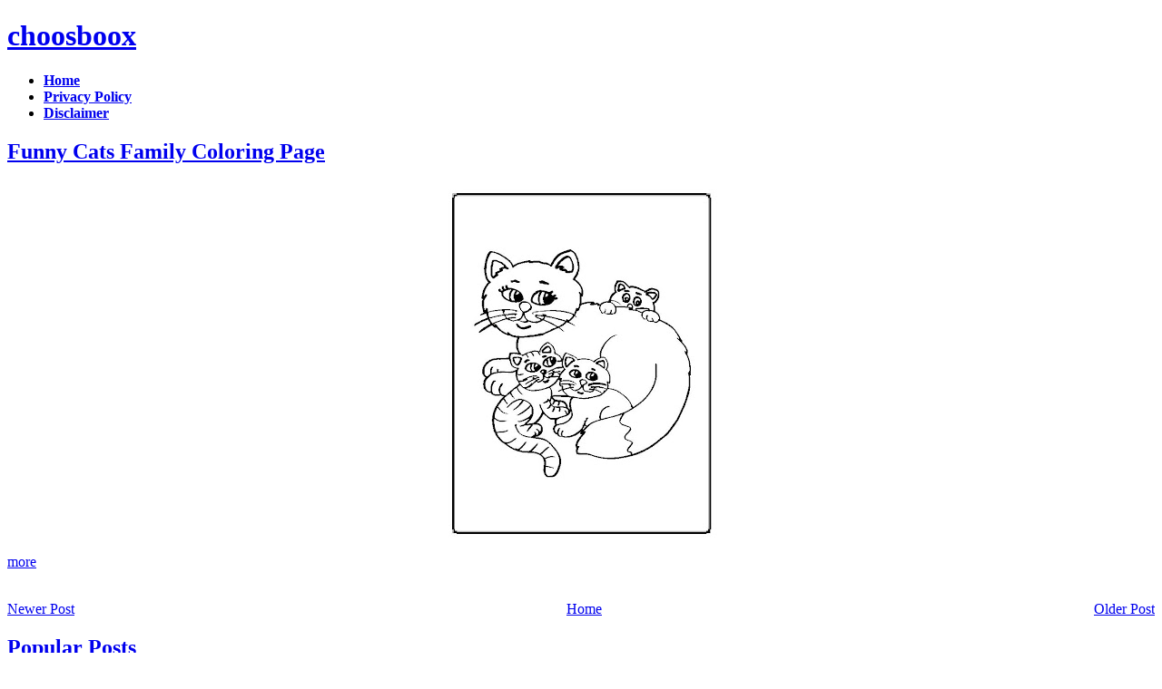

--- FILE ---
content_type: text/html; charset=utf-8
request_url: https://www.google.com/recaptcha/api2/aframe
body_size: 265
content:
<!DOCTYPE HTML><html><head><meta http-equiv="content-type" content="text/html; charset=UTF-8"></head><body><script nonce="Rua6hCEbSaoBzN57CXg4Aw">/** Anti-fraud and anti-abuse applications only. See google.com/recaptcha */ try{var clients={'sodar':'https://pagead2.googlesyndication.com/pagead/sodar?'};window.addEventListener("message",function(a){try{if(a.source===window.parent){var b=JSON.parse(a.data);var c=clients[b['id']];if(c){var d=document.createElement('img');d.src=c+b['params']+'&rc='+(localStorage.getItem("rc::a")?sessionStorage.getItem("rc::b"):"");window.document.body.appendChild(d);sessionStorage.setItem("rc::e",parseInt(sessionStorage.getItem("rc::e")||0)+1);localStorage.setItem("rc::h",'1768990222278');}}}catch(b){}});window.parent.postMessage("_grecaptcha_ready", "*");}catch(b){}</script></body></html>

--- FILE ---
content_type: text/javascript; charset=UTF-8
request_url: https://choosboox.blogspot.com/feeds/posts/default/-/Funny%20Coloring%20Pages?alt=json-in-script&callback=related_results_labels_thumbs&max-results=6
body_size: 17325
content:
// API callback
related_results_labels_thumbs({"version":"1.0","encoding":"UTF-8","feed":{"xmlns":"http://www.w3.org/2005/Atom","xmlns$openSearch":"http://a9.com/-/spec/opensearchrss/1.0/","xmlns$blogger":"http://schemas.google.com/blogger/2008","xmlns$georss":"http://www.georss.org/georss","xmlns$gd":"http://schemas.google.com/g/2005","xmlns$thr":"http://purl.org/syndication/thread/1.0","id":{"$t":"tag:blogger.com,1999:blog-3997631974489106423"},"updated":{"$t":"2024-11-01T02:09:47.668-07:00"},"category":[{"term":"Kids Coloring Pages"},{"term":"Printable Coloring Pages"},{"term":"disney coloring pages"},{"term":"Funny Coloring Pages"},{"term":"Cartoon"},{"term":"Animal"},{"term":"Love-Cards"},{"term":"Cards"},{"term":"christmas"},{"term":"Free Coloring Pages"},{"term":"valentine"},{"term":"Ideas"},{"term":"Cartoon Coloring Pages"},{"term":"Spongebob Coloring Pages"},{"term":"Valentine-Cards"},{"term":"tinkerbell coloring pages"},{"term":"free printable coloring pages"},{"term":"Animal Coloring Pages"},{"term":"Romantic-Cards"},{"term":"love-ecards"},{"term":"Gifts"},{"term":"Birthday Coloring Pages"},{"term":"Greetings"},{"term":"Hello Kitty Coloring Pages"},{"term":"Christmas Coloring Pages"},{"term":"Decorations"},{"term":"Princess Coloring pages"},{"term":"love-greetings"},{"term":"Fairy Coloring Pages"},{"term":"Uncategorized"},{"term":"love-wallpapers"},{"term":"barbie coloring pages"},{"term":"ecards"},{"term":"Heart-Cards"},{"term":"love"},{"term":"Friendship"},{"term":"Kiss-Cards"},{"term":"Romantic"},{"term":"Wishes"},{"term":"Custom Christmas Card"},{"term":"valentines coloring pages"},{"term":"Crafts"},{"term":"Friendship-Day"},{"term":"Romantic-ecards"},{"term":"bear coloring pages"},{"term":"pokemon coloring pages"},{"term":"quotes"},{"term":"Hallowen Coloring Pages"},{"term":"Rose-Cards"},{"term":"Leprechaun coloring pages"},{"term":"easter coloring pages"},{"term":"Friendship-cards"},{"term":"free coloring sheet"},{"term":"lov-u"},{"term":"valentine-wallpapers"},{"term":"i-love-you"},{"term":"messages"},{"term":"girl coloring pages"},{"term":"dora the explorer"},{"term":"valentine-greeting-cards"},{"term":"I-miss-you"},{"term":"Pictures"},{"term":"Sayings"},{"term":"love-backgrounds"},{"term":"Free Educational Coloring Pages"},{"term":"Valentine-Card-Ideas"},{"term":"friends"},{"term":"valentine-backgrounds"},{"term":"Couple"},{"term":"ornaments"},{"term":"thanksgiving-cards"},{"term":"Couples"},{"term":"Thanksgiving-Greetings"},{"term":"Photos"},{"term":"Presents"},{"term":"Valentine-Greetings"},{"term":"flag coloring pages"},{"term":"poems"},{"term":"Ornamentals"},{"term":"Party"},{"term":"i-am-yours"},{"term":"love-you"},{"term":"Cartoons"},{"term":"Christmas Wallpapers"},{"term":"Flower"},{"term":"Flowers"},{"term":"Thanksgiving-Ideas"},{"term":"Valentine-eCards"},{"term":"Wallpapers"},{"term":"car coloring pages"},{"term":"i-lov-u"},{"term":"summer coloring pages"},{"term":"Care Bear Coloring Pages"},{"term":"Flowers Coloring Pages"},{"term":"Hug-Cards"},{"term":"Printables"},{"term":"Thanksgiving-Day"},{"term":"fish coloring pages"},{"term":"i-love-u"},{"term":"Kids"},{"term":"animation"},{"term":"panda coloring pages"},{"term":"Bird Coloring pages"},{"term":"Quotes-and-Sayings"},{"term":"beach coloring pages"},{"term":"dating"},{"term":"Animals Coloring Pages"},{"term":"Fairy"},{"term":"The Best Quotes"},{"term":"baby coloring pages"},{"term":"desktop-themes"},{"term":"how to"},{"term":"thanksgiving-crafts"},{"term":"Activities"},{"term":"Animation-Graphics"},{"term":"Flower-Cards"},{"term":"Holidays"},{"term":"love-quotes"},{"term":"santa"},{"term":"Butterfly"},{"term":"Love Quotes"},{"term":"Postcards"},{"term":"Scenery"},{"term":"Thanksgiving-Printables"},{"term":"disney princess"},{"term":"horse coloring pages"},{"term":"i-l-u"},{"term":"valentien-cards"},{"term":"valentine-ideas"},{"term":"wedding coloring pages"},{"term":"you-and-me"},{"term":"Holiday Coloring Sheets"},{"term":"Inspirational Quotes"},{"term":"Life Quotes"},{"term":"Mother's Day Coloring Pages"},{"term":"Santa Coloring Pages"},{"term":"Tree"},{"term":"butterfly coloring pages"},{"term":"fun-and-humor"},{"term":"love sms"},{"term":"Thanksgiving-Greeting-Cards"},{"term":"Vintage-Valentine-Cards"},{"term":"autumn-season"},{"term":"coloring-pages"},{"term":"fun"},{"term":"miss-u-cards"},{"term":"wallpaper"},{"term":"Feelings"},{"term":"Happy-Thanksgiving"},{"term":"Thanksgiving Coloring Pages"},{"term":"Thanksgiving-Meals"},{"term":"Valentine Coloring Pages"},{"term":"desktop-pictures"},{"term":"desktop-wallpaper"},{"term":"dora coloring pages"},{"term":"leaf"},{"term":"vintage-valentine-postcards"},{"term":"you-are-mine"},{"term":"Cars Coloring Pages"},{"term":"Cute Quotes"},{"term":"Greeting-Cards"},{"term":"Happy-Valentine-Day"},{"term":"Valentine-messages"},{"term":"Vintage-Cards"},{"term":"disney characters"},{"term":"flower coloring pages"},{"term":"halloween coloring pages"},{"term":"pets"},{"term":"Backgrounds"},{"term":"Beloved-Cards"},{"term":"Bunny Coloring Pages"},{"term":"Coloring Pages of Comic Characters"},{"term":"Coloring Pages of Disney Characters"},{"term":"Fathers Day Coloring Pages"},{"term":"Romance"},{"term":"Sports"},{"term":"Turkey"},{"term":"Valentine-Card-Sayings"},{"term":"be-my-love"},{"term":"coloring-printables"},{"term":"desktop-animation"},{"term":"desktop-backgrounds"},{"term":"dragon coloring pages"},{"term":"fathers day  coloring pages"},{"term":"house coloring pages"},{"term":"kid coloring pages"},{"term":"love tips"},{"term":"number coloring pages"},{"term":"thanksgiving-recipes"},{"term":"tiger coloring pages"},{"term":"zoo coloring pages"},{"term":"Balls"},{"term":"Boyfriend"},{"term":"Fun-and-Laughter"},{"term":"Girl-Friend"},{"term":"Graphics-and-Animation"},{"term":"Mario Coloring Pages"},{"term":"Photos-Images"},{"term":"Recipes-Food"},{"term":"Roses"},{"term":"Turkey-Day"},{"term":"Winnie The Pooh"},{"term":"be-mine"},{"term":"cute"},{"term":"dog coloring pages"},{"term":"ilu"},{"term":"mother coloring pages"},{"term":"pony coloring pages"},{"term":"valentine-cards-for-her"},{"term":"valentine-cards-for-him"},{"term":"winter coloring pages"},{"term":"Cupid-Cards"},{"term":"Free-cards"},{"term":"Garfield"},{"term":"Graphics"},{"term":"Greeting"},{"term":"Kids-Valentine-Cards"},{"term":"Mermaid"},{"term":"Miscellaneous Coloring Sheets"},{"term":"Nickelodeon Coloring Pages"},{"term":"Proposal"},{"term":"Tweety Coloring Pages"},{"term":"best-valentine-gifts"},{"term":"christmas cards"},{"term":"disney-cartoons"},{"term":"funny-cards"},{"term":"love is"},{"term":"lu"},{"term":"miss-you"},{"term":"my-dear-valentine"},{"term":"sakura coloring pages"},{"term":"star coloring pages"},{"term":"thanksgiving-flowers"},{"term":"valentine's-day"},{"term":"valentine-wishes"},{"term":"Birthday"},{"term":"Children`s Literature Coloring Pages"},{"term":"Coloring Pages Summer"},{"term":"Garfield Coloring Pages"},{"term":"Hugs"},{"term":"Jesus"},{"term":"Jesus Christ"},{"term":"Night"},{"term":"Quotes-Sayings"},{"term":"Snow"},{"term":"Thanksgiving-Story"},{"term":"angels"},{"term":"be-my-valentine"},{"term":"cartoon kids coloring"},{"term":"chrismast coloring pages"},{"term":"christianity"},{"term":"christmas-night"},{"term":"christmas-snow"},{"term":"costumes"},{"term":"desktop-cartoons"},{"term":"free-printable-valentines-day-cards"},{"term":"friends-forever"},{"term":"shamrock coloring pages"},{"term":"snowfall"},{"term":"snowman"},{"term":"thanksgiving-fruit-basket"},{"term":"xmas wallpaper"},{"term":"Celebrations"},{"term":"Christmas wallpaper downloads"},{"term":"Dating-cards"},{"term":"Feast"},{"term":"Fish"},{"term":"Handmade-Valentine-Cards"},{"term":"History"},{"term":"Kids-Valentines-Day-Cards"},{"term":"Lightings"},{"term":"Lights"},{"term":"Micky Mouse Coloring Pages"},{"term":"Religious"},{"term":"Scooby Doo"},{"term":"Snow White"},{"term":"Trivia"},{"term":"Valentine-Card-Photo"},{"term":"Valentine-Photo-Cards"},{"term":"bible coloring pages"},{"term":"christmas-decorations"},{"term":"christmast coloring pages"},{"term":"coloring-sheets"},{"term":"cute-valentine-wallpapers"},{"term":"disney animal coloring pages"},{"term":"free christmas wallpapers"},{"term":"free-love-greeting-cards"},{"term":"my love"},{"term":"tips love"},{"term":"valentine-cards-for-boy-friend"},{"term":"valentine-sayings"},{"term":"valentines-day-cards"},{"term":"wallpaper merry christmas"},{"term":"Autumn"},{"term":"Christmas-Screensavers"},{"term":"Fall"},{"term":"Free Coloring Pages of Mythical Creatures"},{"term":"Home"},{"term":"Invitation"},{"term":"Pilgrims"},{"term":"Printable-Kids-Valentine-Cards"},{"term":"Printable-Valentines-Day-Cards"},{"term":"Pumpkins"},{"term":"Send-ecards"},{"term":"Teens"},{"term":"Thanks"},{"term":"Train Coloring Pages"},{"term":"Valentine-Pictures-Cards"},{"term":"Wedding"},{"term":"Wedding-Cards"},{"term":"cat coloring pages"},{"term":"coloring pages"},{"term":"coloring-activities"},{"term":"crayola coloring pages"},{"term":"decoratives"},{"term":"disney"},{"term":"download-valentine-cards"},{"term":"dragonball coloring pages"},{"term":"kids-cards"},{"term":"poems-quotes"},{"term":"sayings-quotes"},{"term":"songs"},{"term":"spiderman coloring pages"},{"term":"thanksgiving-love"},{"term":"unique-valentines-cards"},{"term":"valentine-day-free-cards"},{"term":"valentine-flower-cards"},{"term":"valentine-gifts"},{"term":"valentine-gifts-items"},{"term":"valentines-day-photo-cards"},{"term":"valentines-day-photo-e-cards"},{"term":"Air Plane Coloring Pages"},{"term":"Christmas Greeting"},{"term":"Christmas Greeting Cards"},{"term":"Christmas Pictures"},{"term":"Cornucopia"},{"term":"Donald Duck Coloring Pages"},{"term":"Free-Valentines-Day-e-Cards"},{"term":"Friendship Quotes"},{"term":"Funny Quotes"},{"term":"Games"},{"term":"Hearts"},{"term":"Homemade-Valentines-Day-Cards"},{"term":"Kiss"},{"term":"Mac"},{"term":"Merry Christmas"},{"term":"Mini Mouse Coloring Pages"},{"term":"Movies"},{"term":"Music"},{"term":"Printable-cards"},{"term":"Sensual"},{"term":"Shopping"},{"term":"Spongebob Squarepants"},{"term":"Tarzan"},{"term":"Toy Coloring Pages"},{"term":"Valentine-e-Cards"},{"term":"Valentines-day"},{"term":"Windows 7"},{"term":"X-mas"},{"term":"boxed-valentine-cards"},{"term":"bratz coloring pages"},{"term":"buddy"},{"term":"christmas-animals"},{"term":"coloring-book-pages"},{"term":"disney princess cinderella"},{"term":"eGreetings"},{"term":"find love"},{"term":"flowers coloring sheets"},{"term":"free-printable-cards"},{"term":"frog coloring pages"},{"term":"funny-valentine-cards"},{"term":"funny-valentine-e-cards"},{"term":"hallmark-valentine-cards"},{"term":"nativity"},{"term":"online-valentine-cards"},{"term":"penguin coloring pages"},{"term":"photo-cards-for-valentines-day"},{"term":"pics"},{"term":"pikachu coloring pages"},{"term":"relationship problems"},{"term":"relationship tips"},{"term":"spring coloring pages"},{"term":"super hero coloring pages"},{"term":"thanksgiving-background"},{"term":"unique-valentines-day-cards"},{"term":"valentine-card-making"},{"term":"valentines-card-ideas"},{"term":"valentines-day-greeting-cards"},{"term":"valentines-day-movies"},{"term":"valentines-ideas"},{"term":"vintage valentine-e-cards"},{"term":"2008 cards"},{"term":"Aladdin Coloring pages"},{"term":"Animal Wallpapers"},{"term":"Canada-Thanksgiving"},{"term":"Child"},{"term":"Child-Valentine-Cards"},{"term":"Christmas 2007"},{"term":"Christmas Decorations"},{"term":"Christmas tree ornaments"},{"term":"Computer"},{"term":"Dinner"},{"term":"Easter Free Coloring Pages"},{"term":"Eve"},{"term":"Festival-Occassion"},{"term":"Free Wallpapers"},{"term":"Free-Valentine-Cards"},{"term":"Gingerbread Coloring Pages"},{"term":"Girls"},{"term":"Girls Coloring Pages"},{"term":"Honeymoon-Cards"},{"term":"Hot"},{"term":"Jokes"},{"term":"Kissing"},{"term":"Leaves"},{"term":"Lighting"},{"term":"Mary"},{"term":"Miss-You-Cards"},{"term":"New Year 2009"},{"term":"New Year 2010"},{"term":"Parties"},{"term":"Pirates"},{"term":"Print-Valentine-Cards"},{"term":"Rain"},{"term":"Reindeer"},{"term":"Santa Claus"},{"term":"Santa-Claus"},{"term":"School Coloring Pages"},{"term":"Sexy"},{"term":"Stockings"},{"term":"Story"},{"term":"Templates"},{"term":"Thanksgiving Day"},{"term":"Thanksgiving-Turkey"},{"term":"Transformer Coloring Pages"},{"term":"Trees"},{"term":"Twilight Coloring Pages"},{"term":"Valentine Coloring Sheets"},{"term":"Valentine-Card-Pictures"},{"term":"Valentine-Day-e-Cards"},{"term":"Wreaths"},{"term":"american-thanksgiving"},{"term":"childrens-valentines-day-cards"},{"term":"christmas tree"},{"term":"christmas trees"},{"term":"corporate-thanksgiving"},{"term":"crafts-activities"},{"term":"disney donald duck"},{"term":"free-download-valentine-cards"},{"term":"free-valentines-day-greetings"},{"term":"fun-valentine-cards"},{"term":"gifts-presents"},{"term":"harry potter coloring pages"},{"term":"homemade-valentines-day-card-ideas"},{"term":"kids-children"},{"term":"litle mermaid coloring pages"},{"term":"merry-christmas"},{"term":"new year cards"},{"term":"ocean coloring pages"},{"term":"post-cards-for-valentines-day"},{"term":"print-free-valentine-cards"},{"term":"printable-valentine-greeting-cards"},{"term":"relationship"},{"term":"relationship counseling"},{"term":"scooby doo dog"},{"term":"send-printable-valentines-day-cards"},{"term":"teddy-bears"},{"term":"thanksgiving-screensaver"},{"term":"thanksgiving-wallpapers"},{"term":"traditional-valentine-cards"},{"term":"valentine-bingo-cards"},{"term":"valentine-card-verses"},{"term":"valentine-cards-and-pictures"},{"term":"valentine-cards-for-gift-friend"},{"term":"valentine-cards-for-giftfriend"},{"term":"valentine-cards-for-kids"},{"term":"valentine-cards-free-download"},{"term":"valentine-clips"},{"term":"valentine-greeting-Ideas"},{"term":"valentine-greets"},{"term":"valentine-movie-clips"},{"term":"valentine-movies"},{"term":"valentine-presents"},{"term":"valentine-video"},{"term":"valentines-day-card-ideas"},{"term":"valentines-day-e-cards"},{"term":"victorian-valentine-cards"},{"term":"वैलेंटाइन"},{"term":"Activities-Crafts"},{"term":"Adult"},{"term":"Avatar Coloring Pages"},{"term":"Batman coloring Pages"},{"term":"Bible Verse wallpapers"},{"term":"Birds Wallpapers"},{"term":"Christmas 2008"},{"term":"Christmas 2009"},{"term":"Christmas Cliparts"},{"term":"Christmas Party Decorations"},{"term":"Cliparts"},{"term":"Crucifixion"},{"term":"Disney baby"},{"term":"Earth Coloring Pages"},{"term":"Empty Tomb"},{"term":"Fall Coloring Pages"},{"term":"Fireplace"},{"term":"Free Printable Halloween Coloring Pages"},{"term":"Free-Valentine-e-Cards"},{"term":"Free-Valentines-Day-Cards"},{"term":"Gift-Baskets"},{"term":"Gift-Packaging"},{"term":"Halloween Pumpkin"},{"term":"Hangings"},{"term":"Happy Christmas"},{"term":"Happy Holidays"},{"term":"Heart"},{"term":"Homemade-Valentine-Cards"},{"term":"Homemade-Valentine-e-Cards"},{"term":"Homemade-e-Cards"},{"term":"I-Like-You"},{"term":"Inspirational"},{"term":"It's A Love Thing"},{"term":"Jerry Coloring Pages"},{"term":"Jewelry"},{"term":"Joseph"},{"term":"Kid-Homemade-Valentine-Card"},{"term":"Love Coloring Pages"},{"term":"Merry Christmas Cards"},{"term":"Merry Christmas Wishes"},{"term":"Miracles"},{"term":"Miss You Cards"},{"term":"Native-Americans"},{"term":"Pets-Birds"},{"term":"Picture"},{"term":"Precious Moments"},{"term":"Puppy Coloring Pages"},{"term":"Quotes and Sayings"},{"term":"SMS"},{"term":"Sad"},{"term":"Skins"},{"term":"Snowman coloring pages"},{"term":"Sonic coloring pages"},{"term":"Thankgiving Coloring Pages"},{"term":"Tips Make Your Woman Fall in Love"},{"term":"Tom coloring pages"},{"term":"Toy Story Coloring Pages"},{"term":"Valentine-Card-Boxes"},{"term":"Vegetables"},{"term":"Vodafone ZOO ZOO Wallpapers"},{"term":"Winnie The Pooh Coloring Pages"},{"term":"Witch Coloring Pages"},{"term":"Word Documents"},{"term":"animal cartoon coloring pages"},{"term":"business-thanksgiving"},{"term":"candles"},{"term":"card-prints"},{"term":"casper ghost coloring pages"},{"term":"children-valentine-cards"},{"term":"chocolates"},{"term":"christmas-trees"},{"term":"corporate-business"},{"term":"dating tips"},{"term":"disney castle coloring pages"},{"term":"disney princess belle"},{"term":"disney princess jasmine"},{"term":"disney princess snow white"},{"term":"dr.seuss coloring pages"},{"term":"dresses"},{"term":"emotions"},{"term":"fantastic four coloring pages"},{"term":"first date"},{"term":"first date ideas"},{"term":"first date tips"},{"term":"first love"},{"term":"free desktop wallpapers"},{"term":"free-valentine-card-printing"},{"term":"free-valentine-greetings"},{"term":"free-valentines-e-cards"},{"term":"happy thanksgiving day greetings"},{"term":"hello kitty"},{"term":"homemade-valentine-card-ideas"},{"term":"iPad"},{"term":"lego coloring pages"},{"term":"love and relationship"},{"term":"make-a-card"},{"term":"make-valentine-cards"},{"term":"must have"},{"term":"ninja turtle coloring pages"},{"term":"own-valentine-day-cards"},{"term":"patrick coloring pages"},{"term":"peterpan coloring pages"},{"term":"printable-valentine-cards"},{"term":"printable-valentine-e-cards"},{"term":"recipes"},{"term":"relationship advice"},{"term":"relationship guide"},{"term":"rose-day"},{"term":"school-valentine-cards"},{"term":"smile-day"},{"term":"snowflakes"},{"term":"spongebob gary coloring pages"},{"term":"thanksgiving"},{"term":"thanksgiving wish"},{"term":"thanksgiving-messages"},{"term":"va"},{"term":"valentine-business-cards"},{"term":"valentine-card-craft"},{"term":"valentine-cards-to-make-for-kids"},{"term":"valentine-gift-basket"},{"term":"valentine-greeting-card-Ideas"},{"term":"valentine-poems"},{"term":"valentine-youtube"},{"term":"valentines-day-bingo-cards"},{"term":"valentines-day-video"},{"term":"verse-valentine-cards"},{"term":"victoria-valentine-cards"},{"term":"wreath"},{"term":"14-February"},{"term":"2009-cards"},{"term":"2011 Greeting Cards"},{"term":"3D Christmas Tree lightning decor 2011"},{"term":"7 drawfs coloring pages"},{"term":"9 11"},{"term":"American"},{"term":"Angel Christmas Tree"},{"term":"Anniversary"},{"term":"Antique Glass Christmas Tree Ornaments"},{"term":"Attractive christmas tree decorations"},{"term":"Barack Obama Coloring Pages"},{"term":"Batman Tumbler"},{"term":"Beetle coloring pages"},{"term":"Belated-Cards"},{"term":"Bella Sawn Coloring Pages"},{"term":"Bentley Hunaudieres Sport Car"},{"term":"Best Christmas Tree Decorations"},{"term":"Birds Images"},{"term":"Borders"},{"term":"Bored"},{"term":"Bratz"},{"term":"Bridesmaids Quotes"},{"term":"Budget Christmas Party decor"},{"term":"Carols"},{"term":"Cartoon christmas tree ornaments"},{"term":"Ceiling Lights for christmas"},{"term":"Child Jesus"},{"term":"Chinese-Valentines-Day"},{"term":"Christian wallpapers"},{"term":"Christmas 2010"},{"term":"Christmas Ball Ornaments"},{"term":"Christmas Balls"},{"term":"Christmas Candles Decoration Ideas"},{"term":"Christmas Candles Decorationand Pictures"},{"term":"Christmas Cartoon Pictures"},{"term":"Christmas Day History"},{"term":"Christmas Decorating"},{"term":"Christmas Decorating Ideas"},{"term":"Christmas Decorations Ideas"},{"term":"Christmas Decorations Pictures"},{"term":"Christmas Gifts"},{"term":"Christmas Greeting Cards 2011"},{"term":"Christmas Greeting Cards Free Online Christmas Gifts"},{"term":"Christmas Greeting card"},{"term":"Christmas House Decorations"},{"term":"Christmas Lights in India 2011"},{"term":"Christmas Lights in London 2011"},{"term":"Christmas Ornaments"},{"term":"Christmas Party decor without lightning"},{"term":"Christmas Stocking"},{"term":"Christmas Tree Decor"},{"term":"Christmas Tree Decorating Ideas"},{"term":"Christmas Tree Decorating Ideas Pictures"},{"term":"Christmas Tree Decoration"},{"term":"Christmas Tree Decorations 2011"},{"term":"Christmas Tree Led"},{"term":"Christmas Tree Lighting Pictures"},{"term":"Christmas Tree Lights"},{"term":"Christmas Tree Ornaments Pictures"},{"term":"Christmas Tree Photos"},{"term":"Christmas Tree Shop"},{"term":"Christmas Tree Skirt"},{"term":"Christmas Tree Star"},{"term":"Christmas Tree Topper"},{"term":"Christmas Tree colorful ornament"},{"term":"Christmas Tree lightining"},{"term":"Christmas Trees Decorations"},{"term":"Christmas Videos"},{"term":"Christmas Wishes Greeting Cards"},{"term":"Christmas Wreath"},{"term":"Christmas Wreaths"},{"term":"Christmas Yard Decorations"},{"term":"Christmas cakes"},{"term":"Christmas ceiling lights for bathrooms"},{"term":"Christmas lights decor ideas"},{"term":"Christmas ornaments lighting"},{"term":"Christmas tree ornaments clipart"},{"term":"Christmas tree ornaments coloring"},{"term":"Cinderella Coloring Pages"},{"term":"Clips"},{"term":"Coloring Pages Online"},{"term":"Crucifixion of Jesus"},{"term":"Cute Birds Wallpapers"},{"term":"Decorated Christmas Trees"},{"term":"Dinner-Feast"},{"term":"Dragonfly coloring pages"},{"term":"Dreamworks Coloring Pages"},{"term":"Edward Cullen Coloring Pages"},{"term":"Elmo Coloring Pages"},{"term":"Fairies"},{"term":"Ferrari Car Wallpapers"},{"term":"Ferrari FXX Sport Car"},{"term":"Fireworks"},{"term":"Flash"},{"term":"Free 2011 Greeting Cards"},{"term":"Free Desktop Background XP Wallpapers"},{"term":"Free Happy Thanksgiving Day Cards"},{"term":"Free Puppies Wallpapers For Desktop"},{"term":"Free Valentine's Day e-Cards"},{"term":"Free Xp Wallpapers"},{"term":"Free zebra Wallpapers"},{"term":"Fruit Coloring Pages"},{"term":"Fruits"},{"term":"Fun-Laughter"},{"term":"Funny Thanksgiving Quotes"},{"term":"Garden Christmas decor"},{"term":"Garden Outdoor Christmas Lighting."},{"term":"Glass Christmas Ornaments"},{"term":"God's hands"},{"term":"Goku Coloring Pages"},{"term":"Gold Christmas Tree decor"},{"term":"Halloween"},{"term":"Halloween Wallpapers 2008"},{"term":"Handmade Ornaments"},{"term":"Happy Christmas Greetings"},{"term":"Happy Thanksgivings Day"},{"term":"Heroes"},{"term":"Holiday Decoration"},{"term":"Holy Family"},{"term":"Home Outdoor Christmas Lighting"},{"term":"Homemade Christmas Ornaments"},{"term":"Homemade Christmas Tree Decorations"},{"term":"Horoscope"},{"term":"How To Decorate A Christmas Tree"},{"term":"How to Get a Girl to Love You - In 5 Easy Steps"},{"term":"Jafar coloring pages"},{"term":"Jesus Christ Wallpaper"},{"term":"John 3 16"},{"term":"Kisses"},{"term":"LED Christmas Lights for 2011"},{"term":"Latest Christmas Lights Design in 2011"},{"term":"Latest Lovely Christmas Lights"},{"term":"Latest christmas pictures collection 2011"},{"term":"Letter Coloring Pages"},{"term":"Letters"},{"term":"Love Friends"},{"term":"Mantel Christmas Decorations"},{"term":"Mantel Christmas Decorations and Pictures and Photo Gallery"},{"term":"Mentel"},{"term":"Merry Christma"},{"term":"Merry Christma Video"},{"term":"Merry Christmas Greetings Cards"},{"term":"Mickey Mouse"},{"term":"Micky and Mini Mouse Coloring Pages"},{"term":"Mike Tyson"},{"term":"Miss You Messages"},{"term":"Miss You Quotes"},{"term":"Miss You Sms"},{"term":"Missing You Quotes"},{"term":"Missing You Sms"},{"term":"Modern Christmas Party Decorations and Christmas Party Lighting Decorations ideas and Pictures"},{"term":"Modern Christmas Tree Alternatives"},{"term":"Moon coloring pages"},{"term":"Mother Mary"},{"term":"Mother-Mary"},{"term":"Must have 2"},{"term":"Nemo Quotes"},{"term":"New BMW Car Wallpapers"},{"term":"New Cars"},{"term":"New Year 2009 graphics"},{"term":"New Year 2011 Wallpapers"},{"term":"New Year E Greeting Cards"},{"term":"New Year Free E Greeting Cards"},{"term":"New Year Greeting Cards Online"},{"term":"New christmas tree wallpapers 2011"},{"term":"Newly Released Cars"},{"term":"Old-Fashion-Valentine-Cards"},{"term":"Old-Fashioned-Valentine-Cards"},{"term":"One Piece coloring pages"},{"term":"Outdoor Christmas Decor"},{"term":"Outdoor Christmas Decorations"},{"term":"Outdoor Christmas Light"},{"term":"Outdoor Christmas Lighting"},{"term":"Outdoor Christmas Lighting Pictures"},{"term":"Outdoor Christmas Lighting ideas"},{"term":"Outdoor christmas lights"},{"term":"Pagani Zonda Tricolore 2011"},{"term":"Palm tree decoration"},{"term":"Palm tree decoration for Christmas"},{"term":"Paper Ornaments"},{"term":"Personalized Christmas Ornaments"},{"term":"Phineas and ferb coloring"},{"term":"Photography"},{"term":"Phots"},{"term":"Pink-Roses"},{"term":"Pirates Coloring Pages"},{"term":"Pixar Coloring Pages"},{"term":"Popeye coloring pages"},{"term":"Porsche Carrera GT Car"},{"term":"Powerpoint"},{"term":"Prayers"},{"term":"Preschool Coloring"},{"term":"Prince Zuko COloring Page"},{"term":"Privacy Policy"},{"term":"Privacy Policy - my love"},{"term":"Pslam verses"},{"term":"Recessed Bathroom Lights"},{"term":"Reindeer Coloring Pages"},{"term":"Rodeo coloring pages"},{"term":"Romantic Love Tips"},{"term":"Sacred Heart"},{"term":"Sad love quotes and saying"},{"term":"Santa Claus Pictures"},{"term":"Scarecrow"},{"term":"Scrapbooking"},{"term":"Sea"},{"term":"Seasons Coloring Pages"},{"term":"Ship"},{"term":"Signs A Guy Likes You"},{"term":"Skull Coloring Pages"},{"term":"Smurfs Coloring Pages"},{"term":"Spiderman"},{"term":"Strawberry Shortcake Coloring Pages"},{"term":"Sun Coloring Pages"},{"term":"Superman"},{"term":"Sweets"},{"term":"Symbols"},{"term":"Thanksgiving Colohttp:\/\/www.blogger.com\/img\/blank.gifring Pages"},{"term":"Thanksgiving Quotes"},{"term":"Thanksgiving Wishes"},{"term":"The Ways Men Say I Love You"},{"term":"Tips for Bathroom Lighting"},{"term":"Tom and jerry coloring pages"},{"term":"Traditional God Yashu Christmas wallpapers collection"},{"term":"Transformers"},{"term":"Tree lightning for Christmas"},{"term":"Valentine's Day Greeting Cards"},{"term":"Valentine-Card-Holder"},{"term":"Valentine-Post-Cards"},{"term":"Verse wallpapers"},{"term":"Video"},{"term":"Videos"},{"term":"Ways to Make Her Feel Like She's Falling for You"},{"term":"What is Love"},{"term":"What is Love?"},{"term":"Wolverine"},{"term":"Worship Hands"},{"term":"X-Men"},{"term":"Xmas Decorations"},{"term":"Yeshu khrist tattoo for man and woman"},{"term":"Yeshu khrist wallpapers for Christmas 2011"},{"term":"affair"},{"term":"affair guide"},{"term":"affair proof relationship"},{"term":"airplane coloring pages"},{"term":"alvin and chipmunks coloring pages"},{"term":"animal giraffe coloring pages"},{"term":"animal monkey coloring pages"},{"term":"animals wallpapers"},{"term":"animated coloring pages"},{"term":"balloons"},{"term":"bambi coloring pages"},{"term":"ben 10 coloring pages"},{"term":"beyblade coloring pages"},{"term":"boots coloring pages"},{"term":"boys coloring pages"},{"term":"break-up"},{"term":"break-up tips"},{"term":"breakup"},{"term":"breakup tips"},{"term":"buffalo coloring pages"},{"term":"buterfly coloring pages"},{"term":"candy-cane"},{"term":"card-boxes"},{"term":"card-holders"},{"term":"card10"},{"term":"cat woman coloring pages"},{"term":"cats coloring pages"},{"term":"ceiling lights for bedrooms"},{"term":"cheap date"},{"term":"cheap date ideas"},{"term":"cheating"},{"term":"chicken coloring pages"},{"term":"child-cards"},{"term":"chocolate-day"},{"term":"christmas angel coloring pages"},{"term":"christmas bells coloring pages"},{"term":"christmas card 1"},{"term":"christmas design"},{"term":"christmas desktop wallpapers"},{"term":"christmas free animations"},{"term":"christmas funny animations"},{"term":"christmas glitter graphics"},{"term":"christmas graphics"},{"term":"christmas stocking coloring pages"},{"term":"christmas tree coloring pages"},{"term":"christmas-nativity"},{"term":"communication"},{"term":"cowboy coloring pages"},{"term":"cute dog coloring pages"},{"term":"date advice"},{"term":"date tips"},{"term":"dating advice"},{"term":"dating guide"},{"term":"deal with emotions"},{"term":"dealing with a break-up"},{"term":"dealing with a breakup"},{"term":"dealing with jealousy"},{"term":"deer coloring pages"},{"term":"disney captain hook"},{"term":"disney cars"},{"term":"disney daisy duck coloring pages"},{"term":"disney fairies coloring pages"},{"term":"disney goofy coloring pages"},{"term":"disney hello kitty coloring pages"},{"term":"disney princess aurora"},{"term":"disney princess brazt"},{"term":"disney princess mulan"},{"term":"disney princess pocahontas"},{"term":"disney princess rapunzel tangled"},{"term":"disney wendy"},{"term":"disney woody wodpeckers coloring"},{"term":"dogs coloring pages"},{"term":"dolphin coloring pages"},{"term":"dragon ball coloring pages"},{"term":"eeyore coloring pages"},{"term":"elephant coloring pages"},{"term":"emotional health"},{"term":"feast-dinner"},{"term":"finding love"},{"term":"fireman coloring pages"},{"term":"first date advice"},{"term":"first date ideas for teens"},{"term":"football coloring pages"},{"term":"for him"},{"term":"free coloring sheets"},{"term":"free puppy desktop wallpapers"},{"term":"free thanksgiving cards"},{"term":"free thanksgiving day cards"},{"term":"free thanksgiving day greeting cards"},{"term":"free thanksgiving ecards"},{"term":"free-printable-valentines-day-e-cards"},{"term":"fun and cheap date ideas"},{"term":"fun date"},{"term":"fun date ideas"},{"term":"funny-valentines-day-cards"},{"term":"genie coloring pages"},{"term":"golf coloring pages"},{"term":"gollum coloring pages"},{"term":"halloween witch"},{"term":"handmade-romance-ecards"},{"term":"happy thanksgiving"},{"term":"happy thanksgiving all"},{"term":"happy thanksgiving cards"},{"term":"happy thanksgiving day"},{"term":"happy thanksgiving day 2011"},{"term":"happy thanksgiving day cards"},{"term":"happy thanksgiving day messages"},{"term":"happy thanksgiving day photos"},{"term":"happy thanksgiving day wishes"},{"term":"happy thanksgiving free cards"},{"term":"happy thanksgiving greetings"},{"term":"happy thanksgiving messages"},{"term":"happy thanksgiving wallpaper"},{"term":"happy thanksgiving wish"},{"term":"happy thanksgiving wishes"},{"term":"happy thanksgiving you"},{"term":"happy thanksgivings"},{"term":"happy-valentines-day"},{"term":"harley davidson coloring pages"},{"term":"hatake kakashi coloring pages"},{"term":"heart-wallpapers"},{"term":"holiday wallpapers"},{"term":"holly-berry"},{"term":"homemade-kids-valentine-Cards"},{"term":"how to control jealousy"},{"term":"how to deal with jealousy"},{"term":"how to find love"},{"term":"how to prepare for the first date"},{"term":"how to save a relationship"},{"term":"images"},{"term":"inuyasha coloring pages"},{"term":"jealousy overcoming tips"},{"term":"jingle bells lyrics"},{"term":"jingle bells song"},{"term":"kagome coloring pages"},{"term":"kangaroo coloring pages"},{"term":"koalla coloring pages"},{"term":"komodo dragon coloring"},{"term":"lion king coloring pages"},{"term":"love advice"},{"term":"love poems"},{"term":"love-songs"},{"term":"macy's thanksgiving day parade"},{"term":"make-valentines-day-cards"},{"term":"make-your-own-valentine-cards"},{"term":"making-of-valentines-day-cards"},{"term":"merry christmas graphic"},{"term":"monkey coloring pages"},{"term":"mother day"},{"term":"motorcycle coloring pages"},{"term":"mozilla firefox wallpapers"},{"term":"mr. been coloring pages"},{"term":"nature wallpapers"},{"term":"nemo coloring pages"},{"term":"online thanksgiving cards"},{"term":"owl coloring pages"},{"term":"pegasus coloring pages"},{"term":"persian cats coloring pages"},{"term":"photo christmas cards"},{"term":"piglet coloring paages"},{"term":"plankton coloring pages"},{"term":"pokemon arceus coloring pages"},{"term":"pokemon blaziken coloring pages"},{"term":"pokemon charizad coloring pages"},{"term":"pokemon dialga coloring pages"},{"term":"pokemon eeve coloring pages"},{"term":"pokemon lugia coloring pages"},{"term":"pokemon vulpix coloring pages"},{"term":"powerpuff girls coloring pages"},{"term":"preschool-valentine-cards"},{"term":"princess diana coloring pages"},{"term":"printable christmas greeting cards"},{"term":"printable-valentine-ecards"},{"term":"pumpkin"},{"term":"r"},{"term":"rabbit coloring sheet"},{"term":"recessed lights bathrooms for bedrooms"},{"term":"relations"},{"term":"relationship conflict"},{"term":"relationship counseling ideas"},{"term":"relationship counseling therapist"},{"term":"relationship counseling tips"},{"term":"revive your relationship"},{"term":"reviving relationship"},{"term":"robin coloring pages"},{"term":"sailor moon coloring pages"},{"term":"sandy coloring pages"},{"term":"santa clous coloring pages"},{"term":"save a relationship"},{"term":"save my relationship"},{"term":"save relationship"},{"term":"saving arelationship"},{"term":"saying"},{"term":"scooby doo daphne coloring pages"},{"term":"scooby doo fred jones coloring pages"},{"term":"scooby doo velma coloring pages"},{"term":"searching for love"},{"term":"shark coloring pages"},{"term":"shin chan coloring pages"},{"term":"sleigh"},{"term":"snake coloring pages"},{"term":"soccer coloring pages"},{"term":"solve relationship problems"},{"term":"splinter coloring pages"},{"term":"squidward coloring pages"},{"term":"sunflower coloring pages"},{"term":"superman coloring pages"},{"term":"team rocket coloring pages"},{"term":"teen date ideas"},{"term":"teen date tips"},{"term":"teen first date"},{"term":"teen first date advice"},{"term":"teen first date tips"},{"term":"teen-valentine-cards"},{"term":"thanks giving pictures"},{"term":"thanksgiving 2011"},{"term":"thanksgiving cards"},{"term":"thanksgiving cards by kids"},{"term":"thanksgiving day greetings"},{"term":"thanksgiving day messages"},{"term":"thanksgiving day parade"},{"term":"thanksgiving day pictures"},{"term":"thanksgiving day recipes"},{"term":"thanksgiving day wishes"},{"term":"thanksgiving god"},{"term":"thanksgiving greetings"},{"term":"thanksgiving invitation cards"},{"term":"thanksgiving united states"},{"term":"the wild thornberrys coloring pages"},{"term":"tips for first date"},{"term":"transportation coloring pages"},{"term":"tree-coloring"},{"term":"turtle coloring pages"},{"term":"unicorn coloring pages"},{"term":"unique-valentines-e-cards"},{"term":"valentine-cards-for-business"},{"term":"valentine-cards-for-preschool"},{"term":"valentine-cards-for-school"},{"term":"valentine-cards-free"},{"term":"valentine-cards-hallmark"},{"term":"valentine-cards-printing"},{"term":"valentines-day-card-holder"},{"term":"valentines-day-card-making"},{"term":"verses"},{"term":"wedding cakes coloring"},{"term":"wedding dresses coloring pages"},{"term":"whale coloring pages"},{"term":"what is thanksgiving day"},{"term":"wildlife wallpapers"},{"term":"xmas glitter"},{"term":"व"}],"title":{"type":"text","$t":"choosboox"},"subtitle":{"type":"html","$t":""},"link":[{"rel":"http://schemas.google.com/g/2005#feed","type":"application/atom+xml","href":"https:\/\/choosboox.blogspot.com\/feeds\/posts\/default"},{"rel":"self","type":"application/atom+xml","href":"https:\/\/www.blogger.com\/feeds\/3997631974489106423\/posts\/default\/-\/Funny+Coloring+Pages?alt=json-in-script\u0026max-results=6"},{"rel":"alternate","type":"text/html","href":"https:\/\/choosboox.blogspot.com\/search\/label\/Funny%20Coloring%20Pages"},{"rel":"hub","href":"http://pubsubhubbub.appspot.com/"},{"rel":"next","type":"application/atom+xml","href":"https:\/\/www.blogger.com\/feeds\/3997631974489106423\/posts\/default\/-\/Funny+Coloring+Pages\/-\/Funny+Coloring+Pages?alt=json-in-script\u0026start-index=7\u0026max-results=6"}],"author":[{"name":{"$t":"admin"},"uri":{"$t":"http:\/\/www.blogger.com\/profile\/08964936533282105688"},"email":{"$t":"noreply@blogger.com"},"gd$image":{"rel":"http://schemas.google.com/g/2005#thumbnail","width":"16","height":"16","src":"https:\/\/img1.blogblog.com\/img\/b16-rounded.gif"}}],"generator":{"version":"7.00","uri":"http://www.blogger.com","$t":"Blogger"},"openSearch$totalResults":{"$t":"209"},"openSearch$startIndex":{"$t":"1"},"openSearch$itemsPerPage":{"$t":"6"},"entry":[{"id":{"$t":"tag:blogger.com,1999:blog-3997631974489106423.post-8662537536308135124"},"published":{"$t":"2011-08-08T08:02:00.000-07:00"},"updated":{"$t":"2011-12-05T06:13:17.511-08:00"},"category":[{"scheme":"http://www.blogger.com/atom/ns#","term":"Funny Coloring Pages"},{"scheme":"http://www.blogger.com/atom/ns#","term":"Printable Coloring Pages"},{"scheme":"http://www.blogger.com/atom/ns#","term":"Sports"}],"title":{"type":"text","$t":"Sports Coloring Pages, Hot Collections 2011"},"content":{"type":"html","$t":"\u003Ca onblur=\"try {parent.deselectBloggerImageGracefully();} catch(e) {}\" href=\"https:\/\/blogger.googleusercontent.com\/img\/b\/R29vZ2xl\/AVvXsEhiYM60Xw6a-RsqxgFuxz9i6KXsdLfdQTjPk6APjNP7Q7mbI5LrQl1zCvW7FkpRxvYbPRiVjbv8BA2K73h4r6YXV5Rs9b5cCu1w6WQg7wNn2kkR5IG2swIbmoyHkR83vx6K1l5dL4VbvzQ\/s1600\/sport+coloring+pages.gif\"\u003E\u003Cimg style=\"display:block; margin:0px auto 10px; text-align:center;cursor:pointer; cursor:hand;width: 400px; height: 378px;\" src=\"https:\/\/blogger.googleusercontent.com\/img\/b\/R29vZ2xl\/AVvXsEhiYM60Xw6a-RsqxgFuxz9i6KXsdLfdQTjPk6APjNP7Q7mbI5LrQl1zCvW7FkpRxvYbPRiVjbv8BA2K73h4r6YXV5Rs9b5cCu1w6WQg7wNn2kkR5IG2swIbmoyHkR83vx6K1l5dL4VbvzQ\/s400\/sport+coloring+pages.gif\" alt=\"sport coloring pages\" id=\"BLOGGER_PHOTO_ID_5638591828361485570\" border=\"0\" \/\u003E\u003C\/a\u003E\u003Cbr \/\u003E\u003Cbr \/\u003E\u003Cbr \/\u003E\u003Cbr \/\u003EThe U.S. government has advised its citizens to take time for 150 minutes a week for doing \u003Cspan style=\"font-weight: bold;\"\u003Esports\u003C\/span\u003E. Studies show, people who have been exercising but do not meet the time has been recommended, have a lower risk of coronary heart disease, than those who do not exercise at all.\u003Cbr \/\u003E\u003Cbr \/\u003E\u003Cbr \/\u003E\u003Cbr \/\u003E\"Of course, more \u003Cspan style=\"font-style: italic;\"\u003Esports\u003C\/span\u003E would be better for you. People who do it for 150 minutes per week had 14 percent lower risk of coronary heart disease than those who do not exercise, \"says the researcher.\u003Cbr \/\u003E\u003Cbr \/\u003E\u003Cbr \/\u003E\u003Cbr \/\u003EWhile the people who spend time \u003Cspan style=\"font-weight: bold; font-style: italic;\"\u003Esports\u003C\/span\u003E for 300 minutes per week had 20 percent lower risk of coronary heart disease than those who did not exercise. At a higher level of activity again, then the risk will be lower as well.\u003Cbr \/\u003E\u003Cbr \/\u003E\u003Cbr \/\u003E\u003Cbr \/\u003E\u003Ca onblur=\"try {parent.deselectBloggerImageGracefully();} catch(e) {}\" href=\"https:\/\/blogger.googleusercontent.com\/img\/b\/R29vZ2xl\/AVvXsEhq7Qacl7s1Ngm5Usqyl1RALeBSZWj13OUNFRziDEuWgTzDugg4W3pClWB0B7K-AZ9BR6BLaQms4_oYuuLRlvkFTtZ4WGyRAwdKrhT4X4gghAqqIAb93E4u4LbK-inlZyKi_Mf-J04l71Q\/s1600\/soccer+sport+coloring+pages.gif\"\u003E\u003Cimg style=\"display:block; margin:0px auto 10px; text-align:center;cursor:pointer; cursor:hand;width: 400px; height: 384px;\" src=\"https:\/\/blogger.googleusercontent.com\/img\/b\/R29vZ2xl\/AVvXsEhq7Qacl7s1Ngm5Usqyl1RALeBSZWj13OUNFRziDEuWgTzDugg4W3pClWB0B7K-AZ9BR6BLaQms4_oYuuLRlvkFTtZ4WGyRAwdKrhT4X4gghAqqIAb93E4u4LbK-inlZyKi_Mf-J04l71Q\/s400\/soccer+sport+coloring+pages.gif\" alt=\"soccer sports coloring pages\" id=\"BLOGGER_PHOTO_ID_5638591826393016450\" border=\"0\" \/\u003E\u003C\/a\u003E\u003Cbr \/\u003E\u003Cbr \/\u003E\u003Ca onblur=\"try {parent.deselectBloggerImageGracefully();} catch(e) {}\" href=\"https:\/\/blogger.googleusercontent.com\/img\/b\/R29vZ2xl\/AVvXsEjtzZZRv_kCIva6wQUrFLvgKqi7ZcezTk6rwhJVUzE9VkYl35ZvIqnP3GCynOZoEb_qiM1OfQnL6LsesyeZweyc-ixpMbcj0yIYthJWA7O764m6uscc18tj8ar_f6K2BMR6A-cXbsv4t-E\/s1600\/Lifter+Sport+Coloring+Page.png\"\u003E\u003Cimg style=\"display:block; margin:0px auto 10px; text-align:center;cursor:pointer; cursor:hand;width: 300px; height: 400px;\" src=\"https:\/\/blogger.googleusercontent.com\/img\/b\/R29vZ2xl\/AVvXsEjtzZZRv_kCIva6wQUrFLvgKqi7ZcezTk6rwhJVUzE9VkYl35ZvIqnP3GCynOZoEb_qiM1OfQnL6LsesyeZweyc-ixpMbcj0yIYthJWA7O764m6uscc18tj8ar_f6K2BMR6A-cXbsv4t-E\/s400\/Lifter+Sport+Coloring+Page.png\" alt=\"lifter sports coloring pages\" id=\"BLOGGER_PHOTO_ID_5638591821321978386\" border=\"0\" \/\u003E\u003C\/a\u003E\u003Cbr \/\u003E\u003Cbr \/\u003E\u003Ca onblur=\"try {parent.deselectBloggerImageGracefully();} catch(e) {}\" href=\"https:\/\/blogger.googleusercontent.com\/img\/b\/R29vZ2xl\/AVvXsEiIVDk9Mp-fzshYEKHmICP5C0ETZ1oEIYlsOsYdzgJyhLnLqMa5fIKNMlfKHmNz7tvW22EQ9CHvrkOJ4vXzLPVFBp-WhWBl0IDjWd-QV6F6M6ILsLDRJgyCm6axVttF15p6l2T68kbP1Y8\/s1600\/basketball+sport+coloring+pages+Player+shooting.gif\"\u003E\u003Cimg style=\"display:block; margin:0px auto 10px; text-align:center;cursor:pointer; cursor:hand;width: 309px; height: 400px;\" src=\"https:\/\/blogger.googleusercontent.com\/img\/b\/R29vZ2xl\/AVvXsEiIVDk9Mp-fzshYEKHmICP5C0ETZ1oEIYlsOsYdzgJyhLnLqMa5fIKNMlfKHmNz7tvW22EQ9CHvrkOJ4vXzLPVFBp-WhWBl0IDjWd-QV6F6M6ILsLDRJgyCm6axVttF15p6l2T68kbP1Y8\/s400\/basketball+sport+coloring+pages+Player+shooting.gif\" alt=\"basketball sports coloring pages player shooting\" id=\"BLOGGER_PHOTO_ID_5638591819047496386\" border=\"0\" \/\u003E\u003C\/a\u003E\u003Cbr \/\u003E\u003Cbr \/\u003E\u003Ca onblur=\"try {parent.deselectBloggerImageGracefully();} catch(e) {}\" href=\"https:\/\/blogger.googleusercontent.com\/img\/b\/R29vZ2xl\/AVvXsEgOHOMLJ5TJDRWa81J-tClAoJ3VHkzqY8r2ViLcvx802gjWl6HexvNGMqvOlQqfnFn2Lv9JgSxvPSN8PXLvCxLPRj6DTkDQnHQVtORe0OgfzvMNnxxIs8I2fSBu32uHmokTLOvvu43tb8U\/s1600\/Wheelchair+player+sport+coloring+pages.gif\"\u003E\u003Cimg style=\"display:block; margin:0px auto 10px; text-align:center;cursor:pointer; cursor:hand;width: 309px; height: 400px;\" src=\"https:\/\/blogger.googleusercontent.com\/img\/b\/R29vZ2xl\/AVvXsEgOHOMLJ5TJDRWa81J-tClAoJ3VHkzqY8r2ViLcvx802gjWl6HexvNGMqvOlQqfnFn2Lv9JgSxvPSN8PXLvCxLPRj6DTkDQnHQVtORe0OgfzvMNnxxIs8I2fSBu32uHmokTLOvvu43tb8U\/s400\/Wheelchair+player+sport+coloring+pages.gif\" alt=\"wheelchair player sports coloring pages\" id=\"BLOGGER_PHOTO_ID_5638591837318374642\" border=\"0\" \/\u003E\u003C\/a\u003E\u003Cbr \/\u003E\u003Cbr \/\u003E\u003Cbr \/\u003E\u003Cbr \/\u003E"},"link":[{"rel":"edit","type":"application/atom+xml","href":"https:\/\/www.blogger.com\/feeds\/3997631974489106423\/posts\/default\/8662537536308135124"},{"rel":"self","type":"application/atom+xml","href":"https:\/\/www.blogger.com\/feeds\/3997631974489106423\/posts\/default\/8662537536308135124"},{"rel":"alternate","type":"text/html","href":"https:\/\/choosboox.blogspot.com\/2011\/08\/sports-coloring-pages-hot-collections.html","title":"Sports Coloring Pages, Hot Collections 2011"}],"author":[{"name":{"$t":"admin"},"uri":{"$t":"http:\/\/www.blogger.com\/profile\/08964936533282105688"},"email":{"$t":"noreply@blogger.com"},"gd$image":{"rel":"http://schemas.google.com/g/2005#thumbnail","width":"16","height":"16","src":"https:\/\/img1.blogblog.com\/img\/b16-rounded.gif"}}],"media$thumbnail":{"xmlns$media":"http://search.yahoo.com/mrss/","url":"https:\/\/blogger.googleusercontent.com\/img\/b\/R29vZ2xl\/AVvXsEhiYM60Xw6a-RsqxgFuxz9i6KXsdLfdQTjPk6APjNP7Q7mbI5LrQl1zCvW7FkpRxvYbPRiVjbv8BA2K73h4r6YXV5Rs9b5cCu1w6WQg7wNn2kkR5IG2swIbmoyHkR83vx6K1l5dL4VbvzQ\/s72-c\/sport+coloring+pages.gif","height":"72","width":"72"}},{"id":{"$t":"tag:blogger.com,1999:blog-3997631974489106423.post-2291083603742652771"},"published":{"$t":"2011-03-08T04:09:00.000-08:00"},"updated":{"$t":"2011-12-05T06:21:29.434-08:00"},"category":[{"scheme":"http://www.blogger.com/atom/ns#","term":"Funny Coloring Pages"},{"scheme":"http://www.blogger.com/atom/ns#","term":"Printable Coloring Pages"}],"title":{"type":"text","$t":"dr Seuss Coloring Pages"},"content":{"type":"html","$t":"\u003Ca onblur=\"try {parent.deselectBloggerImageGracefully();} catch(e) {}\" href=\"https:\/\/blogger.googleusercontent.com\/img\/b\/R29vZ2xl\/AVvXsEizTTEGse7BQx_aQJr_nBVL09LbhYEeOP3-XKzxcrxUjBEnlkGrKqOZwQwwgsle6yMt7JKWBzyfbUxdENm_JEz0ZATcxllznp8sz6HHBcRbstIS3QN7PVJVc1bJJWwG0G1ez7UzPCNAulc\/s1600\/dr-seuss-coloring-pages-5.gif\"\u003E\u003Cimg style=\"display: block; margin: 0px auto 10px; text-align: center; cursor: pointer; width: 298px; height: 400px;\" src=\"https:\/\/blogger.googleusercontent.com\/img\/b\/R29vZ2xl\/AVvXsEizTTEGse7BQx_aQJr_nBVL09LbhYEeOP3-XKzxcrxUjBEnlkGrKqOZwQwwgsle6yMt7JKWBzyfbUxdENm_JEz0ZATcxllznp8sz6HHBcRbstIS3QN7PVJVc1bJJWwG0G1ez7UzPCNAulc\/s400\/dr-seuss-coloring-pages-5.gif\" alt=\"dr seuss coloring pages\" id=\"BLOGGER_PHOTO_ID_5581680462924114738\" border=\"0\" \/\u003E\u003C\/a\u003E\u003Cbr \/\u003E\u003Cbr \/\u003ETheodor Seuss Geisel was an American writer and cartoonist best known for his children's books written under the pen name Dr. Seuss, Theo Lesiège and in one case, the Rosetta Stone. He has published 44 children, which are often characterized by fictional characters, rhymes, and the frequent use of the counter trisillabici. His most famous books are the best-selling book Green Eggs and Ham, The Cat in the Hat, Fish Two Fish Red Fish Blue, The 'egg Horton, Horton Hears a Who, and How the Grinch Stole Christmas. Many adaptations of his works were created, including eleven television specials, three movies and a Broadway musical.\u003Cbr \/\u003E\u003Cbr \/\u003EGeisel also worked as an illustrator for advertising campaigns, particularly for Flit and Standard Oil, and as a political cartoonist for PM, a newspaper in New York. During World War II, he worked in an entertainment service of Holy U. Army, where he wrote Design for Death, a film that later won the 1947 Academy Awards Documentary Feature. Geisel's birthday, March 2, was adopted as the date of the annual National Reading Day America, an initiative created by the reading of the National Education Association.\u003Cbr \/\u003E\u003Cbr \/\u003E\u003Ca onblur=\"try {parent.deselectBloggerImageGracefully();} catch(e) {}\" href=\"https:\/\/blogger.googleusercontent.com\/img\/b\/R29vZ2xl\/AVvXsEgmYON2DF5BfucelAj2OmBEf1Oirg40S8n7oFj-abNKcNAAwXH9hEzOfNI8FOxfU0Gpg3HbeZdGx-KqMxcyicl1x5OjknlRtCHTT737IRcw4NxBCWsL7FKYQ04dhlQmD6Z3J7aEsMM-0qI\/s1600\/dr-seuss-coloring-pages-4.gif\"\u003E\u003Cimg style=\"display: block; margin: 0px auto 10px; text-align: center; cursor: pointer; width: 333px; height: 400px;\" src=\"https:\/\/blogger.googleusercontent.com\/img\/b\/R29vZ2xl\/AVvXsEgmYON2DF5BfucelAj2OmBEf1Oirg40S8n7oFj-abNKcNAAwXH9hEzOfNI8FOxfU0Gpg3HbeZdGx-KqMxcyicl1x5OjknlRtCHTT737IRcw4NxBCWsL7FKYQ04dhlQmD6Z3J7aEsMM-0qI\/s400\/dr-seuss-coloring-pages-4.gif\" alt=\"dr seuss coloring page\" id=\"BLOGGER_PHOTO_ID_5581680452166079570\" border=\"0\" \/\u003E\u003C\/a\u003E\u003Cbr \/\u003E\u003Ca onblur=\"try {parent.deselectBloggerImageGracefully();} catch(e) {}\" href=\"https:\/\/blogger.googleusercontent.com\/img\/b\/R29vZ2xl\/AVvXsEiGM6yio8NMQsTjZBohhc6FU0nzb0y4q9XF1yzZhkupztHzFLYL_yikx756DYVaSzDchBXt1ScDi0n_2ZFRkV_0_sOMSGR3zrWPoeHND-HBEQf2mpQNH_0TYlJfGvrzQoeZ1_adRfY6Jbg\/s1600\/dr-seuss-coloring-pages-3.gif\"\u003E\u003Cimg style=\"display: block; margin: 0px auto 10px; text-align: center; cursor: pointer; width: 355px; height: 400px;\" src=\"https:\/\/blogger.googleusercontent.com\/img\/b\/R29vZ2xl\/AVvXsEiGM6yio8NMQsTjZBohhc6FU0nzb0y4q9XF1yzZhkupztHzFLYL_yikx756DYVaSzDchBXt1ScDi0n_2ZFRkV_0_sOMSGR3zrWPoeHND-HBEQf2mpQNH_0TYlJfGvrzQoeZ1_adRfY6Jbg\/s400\/dr-seuss-coloring-pages-3.gif\" alt=\"dr seuss coloring sheet\" id=\"BLOGGER_PHOTO_ID_5581680446806655714\" border=\"0\" \/\u003E\u003C\/a\u003E\u003Cbr \/\u003E\u003Ca onblur=\"try {parent.deselectBloggerImageGracefully();} catch(e) {}\" href=\"https:\/\/blogger.googleusercontent.com\/img\/b\/R29vZ2xl\/AVvXsEhuyWgulyUO7UWKbeF_5KS7mwsmZodHuuLMuenQR_oQoh9pyuVxKyImKJtjBl1D4TCC_wFMj2MctmgK24uTSrCMEVsGLe_VR6rkTrgZq7twZ9BqVYDXs8X9vT-XPYjMFvjPOHC-7jgjdVE\/s1600\/dr-seuss-coloring-pages-2.jpg\"\u003E\u003Cimg style=\"display: block; margin: 0px auto 10px; text-align: center; cursor: pointer; width: 284px; height: 400px;\" src=\"https:\/\/blogger.googleusercontent.com\/img\/b\/R29vZ2xl\/AVvXsEhuyWgulyUO7UWKbeF_5KS7mwsmZodHuuLMuenQR_oQoh9pyuVxKyImKJtjBl1D4TCC_wFMj2MctmgK24uTSrCMEVsGLe_VR6rkTrgZq7twZ9BqVYDXs8X9vT-XPYjMFvjPOHC-7jgjdVE\/s400\/dr-seuss-coloring-pages-2.jpg\" alt=\"dr seuss coloring sheets\" id=\"BLOGGER_PHOTO_ID_5581680449957261458\" border=\"0\" \/\u003E\u003C\/a\u003E\u003Cbr \/\u003E\u003Ca onblur=\"try {parent.deselectBloggerImageGracefully();} catch(e) {}\" href=\"https:\/\/blogger.googleusercontent.com\/img\/b\/R29vZ2xl\/AVvXsEg95VNsW_R6ihv21Ht50p90iveYFQVLM4XfVJrTKLsY-0v8IFK84C1jCXMaeY3fE_xsV6WmDE8CyD4PAWDvlONpWTHVI10HMZtNWpqEzqdnySaJLdAxW-MDUVmvGqUs5Rn6b9mdAGjcRGU\/s1600\/dr-seuss-coloring-pages-1.jpg\"\u003E\u003Cimg style=\"display: block; margin: 0px auto 10px; text-align: center; cursor: pointer; width: 400px; height: 352px;\" src=\"https:\/\/blogger.googleusercontent.com\/img\/b\/R29vZ2xl\/AVvXsEg95VNsW_R6ihv21Ht50p90iveYFQVLM4XfVJrTKLsY-0v8IFK84C1jCXMaeY3fE_xsV6WmDE8CyD4PAWDvlONpWTHVI10HMZtNWpqEzqdnySaJLdAxW-MDUVmvGqUs5Rn6b9mdAGjcRGU\/s400\/dr-seuss-coloring-pages-1.jpg\" alt=\"dr seuss coloring\" id=\"BLOGGER_PHOTO_ID_5581680444994772306\" border=\"0\" \/\u003E\u003C\/a\u003E"},"link":[{"rel":"edit","type":"application/atom+xml","href":"https:\/\/www.blogger.com\/feeds\/3997631974489106423\/posts\/default\/2291083603742652771"},{"rel":"self","type":"application/atom+xml","href":"https:\/\/www.blogger.com\/feeds\/3997631974489106423\/posts\/default\/2291083603742652771"},{"rel":"alternate","type":"text/html","href":"https:\/\/choosboox.blogspot.com\/2011\/03\/dr-seuss-coloring-pages.html","title":"dr Seuss Coloring Pages"}],"author":[{"name":{"$t":"admin"},"uri":{"$t":"http:\/\/www.blogger.com\/profile\/08964936533282105688"},"email":{"$t":"noreply@blogger.com"},"gd$image":{"rel":"http://schemas.google.com/g/2005#thumbnail","width":"16","height":"16","src":"https:\/\/img1.blogblog.com\/img\/b16-rounded.gif"}}],"media$thumbnail":{"xmlns$media":"http://search.yahoo.com/mrss/","url":"https:\/\/blogger.googleusercontent.com\/img\/b\/R29vZ2xl\/AVvXsEizTTEGse7BQx_aQJr_nBVL09LbhYEeOP3-XKzxcrxUjBEnlkGrKqOZwQwwgsle6yMt7JKWBzyfbUxdENm_JEz0ZATcxllznp8sz6HHBcRbstIS3QN7PVJVc1bJJWwG0G1ez7UzPCNAulc\/s72-c\/dr-seuss-coloring-pages-5.gif","height":"72","width":"72"}},{"id":{"$t":"tag:blogger.com,1999:blog-3997631974489106423.post-3447727174381471271"},"published":{"$t":"2011-01-13T05:28:00.000-08:00"},"updated":{"$t":"2011-12-05T06:24:10.961-08:00"},"category":[{"scheme":"http://www.blogger.com/atom/ns#","term":"Funny Coloring Pages"},{"scheme":"http://www.blogger.com/atom/ns#","term":"Printable Coloring Pages"}],"title":{"type":"text","$t":"Winter Coloring Pages Collections 2011"},"content":{"type":"html","$t":"\u003Ca onblur=\"try {parent.deselectBloggerImageGracefully();} catch(e) {}\" href=\"https:\/\/blogger.googleusercontent.com\/img\/b\/R29vZ2xl\/AVvXsEgcYQ_IXIVSVVJaQ3kHlDfbhsDn-Agxm7u3MiK7SmsHj4zZGb_CBAXrGAZJD4QAQn33754Cqq9d5X1oFKda5azg5ns4ViuUmvZ62QVgH4Lm91TOuAUYCYN8KLOyWN8dMy9-QMVU4d1Wf7k\/s1600\/winter-coloring-pages-snowman-smile.gif\"\u003E\u003Cimg style=\"display: block; margin: 0px auto 10px; text-align: center; cursor: pointer; width: 400px; height: 398px;\" src=\"https:\/\/blogger.googleusercontent.com\/img\/b\/R29vZ2xl\/AVvXsEgcYQ_IXIVSVVJaQ3kHlDfbhsDn-Agxm7u3MiK7SmsHj4zZGb_CBAXrGAZJD4QAQn33754Cqq9d5X1oFKda5azg5ns4ViuUmvZ62QVgH4Lm91TOuAUYCYN8KLOyWN8dMy9-QMVU4d1Wf7k\/s400\/winter-coloring-pages-snowman-smile.gif\" alt=\"winter coloring pages snowman smile\" id=\"BLOGGER_PHOTO_ID_5561289659991017506\" border=\"0\" \/\u003E\u003C\/a\u003E\u003Cbr \/\u003E\u003Cbr \/\u003EDownload Winter Coloring Pages: Anyway, in Europe, winter snow may become a regular sight. If there are lectures in the morning, travel from flat to campus, with snow falling like cotton is not a romantic journey, annoying.\u003Cbr \/\u003E\u003Cbr \/\u003EImagine, at 8 am the sun is still obscure, the temperature often falls below zero. Pray there is no wind, the wind makes the air temperature fell lower. If it snowed last night, the streets are so slick abysmal. Gratitude-gratitude that campus officials had time to sprinkle the roads with salt or sand. If not, get ready to slip. Step must be slowly and carefully. Should the steady-soled shoes if you do not want fingers and soles of the feet cold. Of course you should not forget gloves, scarves, and hats that cover the ears. Body wrapped really like meatball!\u003Cbr \/\u003E\u003Cbr \/\u003ELife in Canberra, Australia, first I think somewhat friendly winter temperatures. Early in the morning sun dawned with a light golden yellow. The sky often appears beautiful with bright blue, cloudless. But once out of the house, bbbrrrrrr .... Apparently, the sighting was just a 'screen saver'. Temperatures are still guns promise: cool!\u003Cbr \/\u003E\u003Cbr \/\u003EDuring the winter do not expect to leave the house before it wrapped tightly like a cake. It's even become like a ritual every time they leave home. 'Difficulties have' that will never be experienced in Indonesia, often successfully make a homesick on earth Mother Earth, who if they want to stay out of the house grabbed the shoes only, no need to install a pair of pants, shirt or jacket so many layers of thick wind stopper, with the underwear material thermal.\u003Cbr \/\u003E\u003Ca onblur=\"try {parent.deselectBloggerImageGracefully();} catch(e) {}\" href=\"https:\/\/blogger.googleusercontent.com\/img\/b\/R29vZ2xl\/AVvXsEhmYtsA7S3AixAy-hIN0L2eo5IWSxpLb6ddnqsJzBA2klWd2Pp3km_mL6KhyphenhyphenHbhzo4Gs4MbNAR8hbFxHqvrIJFN8SCY56iqdBFpDtcLr_SMUO2ICThuLl_OCC8mihOVFAGa5H6C9MRzXEw\/s1600\/winter-coloring-pages-snowman.gif\"\u003E\u003Cimg style=\"display: block; margin: 0px auto 10px; text-align: center; cursor: pointer; width: 284px; height: 400px;\" src=\"https:\/\/blogger.googleusercontent.com\/img\/b\/R29vZ2xl\/AVvXsEhmYtsA7S3AixAy-hIN0L2eo5IWSxpLb6ddnqsJzBA2klWd2Pp3km_mL6KhyphenhyphenHbhzo4Gs4MbNAR8hbFxHqvrIJFN8SCY56iqdBFpDtcLr_SMUO2ICThuLl_OCC8mihOVFAGa5H6C9MRzXEw\/s400\/winter-coloring-pages-snowman.gif\" alt=\"winter coloring pages snowman\" id=\"BLOGGER_PHOTO_ID_5561289655779286754\" border=\"0\" \/\u003E\u003C\/a\u003E\u003Cbr \/\u003E\u003Ca onblur=\"try {parent.deselectBloggerImageGracefully();} catch(e) {}\" href=\"https:\/\/blogger.googleusercontent.com\/img\/b\/R29vZ2xl\/AVvXsEiYf66ZcBFoZqgzHCcLBGUyjen_zMDvHJTemL38O8DVlgDlXRfc9nN1T_y0g9_0LqS_8uwbBsV9NnqLyGUeU879ky1ePW1YUD20AEwkMLXD0xl_2hFev5IBfGfobL0cZaLC4_clcHBN57Q\/s1600\/winter-coloring-pages-skiing.gif\"\u003E\u003Cimg style=\"display: block; margin: 0px auto 10px; text-align: center; cursor: pointer; width: 351px; height: 400px;\" src=\"https:\/\/blogger.googleusercontent.com\/img\/b\/R29vZ2xl\/AVvXsEiYf66ZcBFoZqgzHCcLBGUyjen_zMDvHJTemL38O8DVlgDlXRfc9nN1T_y0g9_0LqS_8uwbBsV9NnqLyGUeU879ky1ePW1YUD20AEwkMLXD0xl_2hFev5IBfGfobL0cZaLC4_clcHBN57Q\/s400\/winter-coloring-pages-skiing.gif\" alt=\"winter coloring pages skiing\" id=\"BLOGGER_PHOTO_ID_5561289654403873042\" border=\"0\" \/\u003E\u003C\/a\u003E\u003Cbr \/\u003E\u003Ca onblur=\"try {parent.deselectBloggerImageGracefully();} catch(e) {}\" href=\"https:\/\/blogger.googleusercontent.com\/img\/b\/R29vZ2xl\/AVvXsEhiccFivjLiVU443g71V0dGkYQ2_DANtGdoEbIpNc8j_OJ90pgiPe7sAXTwdJ2C8C2ls2ddQfahD9mrEvMmvYIKXgw2FOPQmMIqRw3vgfhq1A1eXema5teC5686oNLfxM_FVtTnbpJRqM8\/s1600\/winter-coloring-pages-house.gif\"\u003E\u003Cimg style=\"display: block; margin: 0px auto 10px; text-align: center; cursor: pointer; width: 400px; height: 252px;\" src=\"https:\/\/blogger.googleusercontent.com\/img\/b\/R29vZ2xl\/AVvXsEhiccFivjLiVU443g71V0dGkYQ2_DANtGdoEbIpNc8j_OJ90pgiPe7sAXTwdJ2C8C2ls2ddQfahD9mrEvMmvYIKXgw2FOPQmMIqRw3vgfhq1A1eXema5teC5686oNLfxM_FVtTnbpJRqM8\/s400\/winter-coloring-pages-house.gif\" alt=\"winter coloring pages house\" id=\"BLOGGER_PHOTO_ID_5561289650041517794\" border=\"0\" \/\u003E\u003C\/a\u003E\u003Cbr \/\u003E\u003Ca onblur=\"try {parent.deselectBloggerImageGracefully();} catch(e) {}\" href=\"https:\/\/blogger.googleusercontent.com\/img\/b\/R29vZ2xl\/AVvXsEgFNfBepIvSS3NxhYyx1e04N_pxOIPapg2pvH89ELF26hu9hrv1WXLjxGVazHgCSCvGheV6VbUNFmEIg2njm3ZxQnKES4EanC3eZfb6fm1Nk9fzVtrB1foHqDZCcuPjoKTPGnfId07B4HU\/s1600\/winter-coloring-pages-funny.gif\"\u003E\u003Cimg style=\"display: block; margin: 0px auto 10px; text-align: center; cursor: pointer; width: 312px; height: 400px;\" src=\"https:\/\/blogger.googleusercontent.com\/img\/b\/R29vZ2xl\/AVvXsEgFNfBepIvSS3NxhYyx1e04N_pxOIPapg2pvH89ELF26hu9hrv1WXLjxGVazHgCSCvGheV6VbUNFmEIg2njm3ZxQnKES4EanC3eZfb6fm1Nk9fzVtrB1foHqDZCcuPjoKTPGnfId07B4HU\/s400\/winter-coloring-pages-funny.gif\" alt=\"winter coloring pages funny\" id=\"BLOGGER_PHOTO_ID_5561289645765342722\" border=\"0\" \/\u003E\u003C\/a\u003E"},"link":[{"rel":"edit","type":"application/atom+xml","href":"https:\/\/www.blogger.com\/feeds\/3997631974489106423\/posts\/default\/3447727174381471271"},{"rel":"self","type":"application/atom+xml","href":"https:\/\/www.blogger.com\/feeds\/3997631974489106423\/posts\/default\/3447727174381471271"},{"rel":"alternate","type":"text/html","href":"https:\/\/choosboox.blogspot.com\/2011\/01\/winter-coloring-pages-collections-2011.html","title":"Winter Coloring Pages Collections 2011"}],"author":[{"name":{"$t":"admin"},"uri":{"$t":"http:\/\/www.blogger.com\/profile\/08964936533282105688"},"email":{"$t":"noreply@blogger.com"},"gd$image":{"rel":"http://schemas.google.com/g/2005#thumbnail","width":"16","height":"16","src":"https:\/\/img1.blogblog.com\/img\/b16-rounded.gif"}}],"media$thumbnail":{"xmlns$media":"http://search.yahoo.com/mrss/","url":"https:\/\/blogger.googleusercontent.com\/img\/b\/R29vZ2xl\/AVvXsEgcYQ_IXIVSVVJaQ3kHlDfbhsDn-Agxm7u3MiK7SmsHj4zZGb_CBAXrGAZJD4QAQn33754Cqq9d5X1oFKda5azg5ns4ViuUmvZ62QVgH4Lm91TOuAUYCYN8KLOyWN8dMy9-QMVU4d1Wf7k\/s72-c\/winter-coloring-pages-snowman-smile.gif","height":"72","width":"72"}},{"id":{"$t":"tag:blogger.com,1999:blog-3997631974489106423.post-5269884193178091249"},"published":{"$t":"2011-01-11T06:52:00.000-08:00"},"updated":{"$t":"2011-12-05T06:24:13.599-08:00"},"category":[{"scheme":"http://www.blogger.com/atom/ns#","term":"Animal"},{"scheme":"http://www.blogger.com/atom/ns#","term":"Funny Coloring Pages"},{"scheme":"http://www.blogger.com/atom/ns#","term":"Printable Coloring Pages"}],"title":{"type":"text","$t":"Funny Penguin Coloring Pages Collections 2011"},"content":{"type":"html","$t":"\u003Ca onblur=\"try {parent.deselectBloggerImageGracefully();} catch(e) {}\" href=\"https:\/\/blogger.googleusercontent.com\/img\/b\/R29vZ2xl\/AVvXsEiZSN39TS0VsVoXw0T1r85aEFHzCJCDCWdS_r2qN-FbGK6XNGkEzGL6K5Vk8usam8tDZ1UzqmHeKuwfHdKJxdmnbwTFcBIMTYpAvHd5f5wqrbPQIqI1DJXRC9eLeMXoOfDoKgDjltjDxdo\/s1600\/Skiing-Penguin-coloring-pages.gif\"\u003E\u003Cimg style=\"display: block; margin: 0px auto 10px; text-align: center; cursor: pointer; width: 340px; height: 400px;\" src=\"https:\/\/blogger.googleusercontent.com\/img\/b\/R29vZ2xl\/AVvXsEiZSN39TS0VsVoXw0T1r85aEFHzCJCDCWdS_r2qN-FbGK6XNGkEzGL6K5Vk8usam8tDZ1UzqmHeKuwfHdKJxdmnbwTFcBIMTYpAvHd5f5wqrbPQIqI1DJXRC9eLeMXoOfDoKgDjltjDxdo\/s400\/Skiing-Penguin-coloring-pages.gif\" alt=\"\" id=\"BLOGGER_PHOTO_ID_5560942256968806466\" border=\"0\" \/\u003E\u003C\/a\u003E\u003Cbr \/\u003E\u003Cbr \/\u003EDownload \u003Ca style=\"font-weight: bold;\" href=\"http:\/\/mycoloringpages.blogspot.com\/2011\/01\/funny-penguin-coloring-pages.html\"\u003EPenguin Coloring Pages\u003C\/a\u003E now: Latest fossil findings indicate that the penguin coloring pages on the ancient, giant-sized possibilities - two times greater than the Emperor penguin are alive today. But he expected no patterned \"black jacket\" like a typical penguin coloring pages that are known.\u003Cbr \/\u003E\u003Cbr \/\u003E\u003Cbr \/\u003ERecently, researchers have excavated the remains of a penguin coloring pages nearly 5-foot-tall, once roamed the area now known as Peru, about 36 million years ago. Researchers also found fossil feathers which show the time these estimates, the bird can not fly a patterned mix of reddish brown and gray. In the report the journal Science, Thursday, fossil analysis led to new discoveries about modern penguin, which in turn raises questions about how feathers evolved penguin coloring pages to help them become an expert swimmer.\u003Cbr \/\u003E\u003Cbr \/\u003Eof these findings in mind that this is one of the largest type of penguin coloring pages that ever lived, it is estimated two times heavier than average emperor penguin are alive today. The second species of giant penguin coloring pages found in Peru was named Inkayacu paracasensis, or King Air. He is part of a group of penguin species are already extinct that inhabit the southern hemisphere .*\u003Cbr \/\u003E\u003Ca onblur=\"try {parent.deselectBloggerImageGracefully();} catch(e) {}\" href=\"https:\/\/blogger.googleusercontent.com\/img\/b\/R29vZ2xl\/AVvXsEjDRmt3xVTDbgjcar_PTiO3Ckvw00j3WHTo04yrjKcqwgbvu-PXaAyPlJIYDukmtYq9En2AB_HnhDh0bqOSJ5UddQ80Ynj4SZL8s-WVFB71CjyqLQnMiwZBJnqMsqTi84uKum-NYsFvHE8\/s1600\/penguin-coloring-sheet.gif\"\u003E\u003Cimg style=\"display: block; margin: 0px auto 10px; text-align: center; cursor: pointer; width: 261px; height: 400px;\" src=\"https:\/\/blogger.googleusercontent.com\/img\/b\/R29vZ2xl\/AVvXsEjDRmt3xVTDbgjcar_PTiO3Ckvw00j3WHTo04yrjKcqwgbvu-PXaAyPlJIYDukmtYq9En2AB_HnhDh0bqOSJ5UddQ80Ynj4SZL8s-WVFB71CjyqLQnMiwZBJnqMsqTi84uKum-NYsFvHE8\/s400\/penguin-coloring-sheet.gif\" alt=\"\" id=\"BLOGGER_PHOTO_ID_5560942255653056690\" border=\"0\" \/\u003E\u003C\/a\u003E\u003Cbr \/\u003E\u003Ca onblur=\"try {parent.deselectBloggerImageGracefully();} catch(e) {}\" href=\"https:\/\/blogger.googleusercontent.com\/img\/b\/R29vZ2xl\/AVvXsEihD2mentqqq-cb2TRLoQ_jz-gbTJwuiPGLkpHEbmDWcJ0BL53VkPBnmSGlFby25nyYSO8a1fdXMPzY7_vmQHxMAfqUfJz7Mbc8rc9jtg86Cd1xW6wlOF1WcDULp122U08k6SjgIbQhIeA\/s1600\/penguin-coloring-pages.gif\"\u003E\u003Cimg style=\"display: block; margin: 0px auto 10px; text-align: center; cursor: pointer; width: 400px; height: 325px;\" src=\"https:\/\/blogger.googleusercontent.com\/img\/b\/R29vZ2xl\/AVvXsEihD2mentqqq-cb2TRLoQ_jz-gbTJwuiPGLkpHEbmDWcJ0BL53VkPBnmSGlFby25nyYSO8a1fdXMPzY7_vmQHxMAfqUfJz7Mbc8rc9jtg86Cd1xW6wlOF1WcDULp122U08k6SjgIbQhIeA\/s400\/penguin-coloring-pages.gif\" alt=\"\" id=\"BLOGGER_PHOTO_ID_5560942246715301234\" border=\"0\" \/\u003E\u003C\/a\u003E\u003Cbr \/\u003E\u003Ca onblur=\"try {parent.deselectBloggerImageGracefully();} catch(e) {}\" href=\"https:\/\/blogger.googleusercontent.com\/img\/b\/R29vZ2xl\/AVvXsEhFZH0sO2pnWKna6P-Xkji9b7xKtDttBLMHFRKmpX_bwjuwnmq4ESa3QcwVSqX402OXBkUu68YZd66pd8Xf3dOkPZAjHJJm8kFOTg_hN8TrFC3RtwpnQGeEPl5LDDr7rUYHItxP9aSFPxg\/s1600\/penguin-coloring-page.gif\"\u003E\u003Cimg style=\"display: block; margin: 0px auto 10px; text-align: center; cursor: pointer; width: 283px; height: 400px;\" src=\"https:\/\/blogger.googleusercontent.com\/img\/b\/R29vZ2xl\/AVvXsEhFZH0sO2pnWKna6P-Xkji9b7xKtDttBLMHFRKmpX_bwjuwnmq4ESa3QcwVSqX402OXBkUu68YZd66pd8Xf3dOkPZAjHJJm8kFOTg_hN8TrFC3RtwpnQGeEPl5LDDr7rUYHItxP9aSFPxg\/s400\/penguin-coloring-page.gif\" alt=\"\" id=\"BLOGGER_PHOTO_ID_5560942240136913090\" border=\"0\" \/\u003E\u003C\/a\u003E\u003Cbr \/\u003E\u003Ca onblur=\"try {parent.deselectBloggerImageGracefully();} catch(e) {}\" href=\"https:\/\/blogger.googleusercontent.com\/img\/b\/R29vZ2xl\/AVvXsEgOMx4Re-lobTUJUAjlRzoP3Ee2CimMr7CLQ1Zmk0-d0DL29egfBa8ZcTJIiSXO-V4GRxBRtrD4cDKyc0ipftrUdVNaw3kgSLoH0hJQMFFvTZAaB4TRc_sfUiGQ_toPv8trbJsPGh84iWQ\/s1600\/penguin-at-beach-coloring-page.gif\"\u003E\u003Cimg style=\"display: block; margin: 0px auto 10px; text-align: center; cursor: pointer; width: 400px; height: 376px;\" src=\"https:\/\/blogger.googleusercontent.com\/img\/b\/R29vZ2xl\/AVvXsEgOMx4Re-lobTUJUAjlRzoP3Ee2CimMr7CLQ1Zmk0-d0DL29egfBa8ZcTJIiSXO-V4GRxBRtrD4cDKyc0ipftrUdVNaw3kgSLoH0hJQMFFvTZAaB4TRc_sfUiGQ_toPv8trbJsPGh84iWQ\/s400\/penguin-at-beach-coloring-page.gif\" alt=\"\" id=\"BLOGGER_PHOTO_ID_5560942239493478562\" border=\"0\" \/\u003E\u003C\/a\u003E"},"link":[{"rel":"edit","type":"application/atom+xml","href":"https:\/\/www.blogger.com\/feeds\/3997631974489106423\/posts\/default\/5269884193178091249"},{"rel":"self","type":"application/atom+xml","href":"https:\/\/www.blogger.com\/feeds\/3997631974489106423\/posts\/default\/5269884193178091249"},{"rel":"alternate","type":"text/html","href":"https:\/\/choosboox.blogspot.com\/2011\/01\/funny-penguin-coloring-pages.html","title":"Funny Penguin Coloring Pages Collections 2011"}],"author":[{"name":{"$t":"admin"},"uri":{"$t":"http:\/\/www.blogger.com\/profile\/08964936533282105688"},"email":{"$t":"noreply@blogger.com"},"gd$image":{"rel":"http://schemas.google.com/g/2005#thumbnail","width":"16","height":"16","src":"https:\/\/img1.blogblog.com\/img\/b16-rounded.gif"}}],"media$thumbnail":{"xmlns$media":"http://search.yahoo.com/mrss/","url":"https:\/\/blogger.googleusercontent.com\/img\/b\/R29vZ2xl\/AVvXsEiZSN39TS0VsVoXw0T1r85aEFHzCJCDCWdS_r2qN-FbGK6XNGkEzGL6K5Vk8usam8tDZ1UzqmHeKuwfHdKJxdmnbwTFcBIMTYpAvHd5f5wqrbPQIqI1DJXRC9eLeMXoOfDoKgDjltjDxdo\/s72-c\/Skiing-Penguin-coloring-pages.gif","height":"72","width":"72"}},{"id":{"$t":"tag:blogger.com,1999:blog-3997631974489106423.post-3954282834844228987"},"published":{"$t":"2010-12-21T07:16:00.000-08:00"},"updated":{"$t":"2011-12-05T06:24:25.865-08:00"},"category":[{"scheme":"http://www.blogger.com/atom/ns#","term":"Funny Coloring Pages"},{"scheme":"http://www.blogger.com/atom/ns#","term":"Ornamentals"}],"title":{"type":"text","$t":"Happy New Year 2011 Coloring Pages"},"content":{"type":"html","$t":"\u003Ca onblur=\"try {parent.deselectBloggerImageGracefully();} catch(e) {}\" href=\"https:\/\/blogger.googleusercontent.com\/img\/b\/R29vZ2xl\/AVvXsEgt6hrKtMfPqYbXcmvChCtEzBD3orK3tt6oPRib5hB4Ch_oMlppByVhWjOgsrSXHtwCNf9yLpNhINx5o-EHYNgRLwL81e-HmP2QL6zUDBF-c1vZp7BD7b1DRDWXXSGdpXw7SJxoo3Zcj9g\/s1600\/HappyNewYear-big.jpg\"\u003E\u003Cimg style=\"display: block; margin: 0px auto 10px; text-align: center; cursor: pointer; width: 311px; height: 400px;\" src=\"https:\/\/blogger.googleusercontent.com\/img\/b\/R29vZ2xl\/AVvXsEgt6hrKtMfPqYbXcmvChCtEzBD3orK3tt6oPRib5hB4Ch_oMlppByVhWjOgsrSXHtwCNf9yLpNhINx5o-EHYNgRLwL81e-HmP2QL6zUDBF-c1vZp7BD7b1DRDWXXSGdpXw7SJxoo3Zcj9g\/s400\/HappyNewYear-big.jpg\" alt=\"Happy New Year Coloring Sheet\" id=\"BLOGGER_PHOTO_ID_5553155761257663778\" border=\"0\" \/\u003E\u003C\/a\u003E\u003Cbr \/\u003E\u003Cbr \/\u003E\u003Ca href=\"http:\/\/mycoloringpages.blogspot.com\/2010\/12\/happy-new-year-2011-coloring-pages.html\" title=\"Happy New Year 2011\" \u003EHappy New Year 2011\u003C\/a\u003E! Right on 31 December 2010, almost all human beings anywhere in the world welcoming the new year 2011. Various kinds of preparation they had done before to enliven the celebrations welcoming the new year, as well as their various plans have been collated to celebrate the turn of the year. They decide to spend New Year's Eve with everyone, with friends, family, neighbors, or with a partner. And also many different ways by each person to celebrate New Year's Eve, from start hanging out with friends or family, go to a place or even just quiet at home.\u003Cbr \/\u003E\u003Cbr \/\u003E\u003Ca onblur=\"try {parent.deselectBloggerImageGracefully();} catch(e) {}\" href=\"https:\/\/blogger.googleusercontent.com\/img\/b\/R29vZ2xl\/AVvXsEigSG7r01Sa_XlovrgkWA4mLHWu5nIHpdjoBZleHGl0RMdDoBD2D2pAnEHY802OqVW9IxcxRXrQAEU0X1CcVRcSVR72Dq9lbTCePZKvQHexJtBtxyXzUaKFvP_sWOmnZgUx6lzo25l83sk\/s1600\/new-years-coloring-page.gif.jpg\"\u003E\u003Cimg style=\"display: block; margin: 0px auto 10px; text-align: center; cursor: pointer; width: 400px; height: 301px;\" src=\"https:\/\/blogger.googleusercontent.com\/img\/b\/R29vZ2xl\/AVvXsEigSG7r01Sa_XlovrgkWA4mLHWu5nIHpdjoBZleHGl0RMdDoBD2D2pAnEHY802OqVW9IxcxRXrQAEU0X1CcVRcSVR72Dq9lbTCePZKvQHexJtBtxyXzUaKFvP_sWOmnZgUx6lzo25l83sk\/s400\/new-years-coloring-page.gif.jpg\" alt=\"New Year 2011 Coloring Pages\" id=\"BLOGGER_PHOTO_ID_5553155775779823586\" border=\"0\" \/\u003E\u003C\/a\u003E\u003Cbr \/\u003E\u003Cbr \/\u003EBehind the new New Year's Eve celebrations are quite lively from year to year, there are actually meaning that can be taken from the turn of this year. The meaning is, we have our introspection in the previous year and determine the vision and mission to be achieved in this new year. Sure we still remember the events or events that we experienced in previous years, ranging from a fun event or events, sad, annoying or even embarrassing ones. The things that we can make as a lesson in following years so that we can become someone who is more mature, because of experience or any event that we experience every day is a very valuable life lesson.\u003Cbr \/\u003E\u003Cbr \/\u003E\u003Ca onblur=\"try {parent.deselectBloggerImageGracefully();} catch(e) {}\" href=\"https:\/\/blogger.googleusercontent.com\/img\/b\/R29vZ2xl\/AVvXsEhWAGAmkJP1izstMn3snW9KG_vHX5SoSASaTU4U0W5ykJ0jM9_ut1yXtYvu2IRjK6-IR9zmwXe1JAFOgyc34-EVCUTeWEynP_ZJ7PPw8HduaPWB5xQFZsjYfUghvtzb2AyU0bzTUibyuOo\/s1600\/happy-new-year-kids-coloring-page-2.jpg\"\u003E\u003Cimg style=\"display: block; margin: 0px auto 10px; text-align: center; cursor: pointer; width: 302px; height: 400px;\" src=\"https:\/\/blogger.googleusercontent.com\/img\/b\/R29vZ2xl\/AVvXsEhWAGAmkJP1izstMn3snW9KG_vHX5SoSASaTU4U0W5ykJ0jM9_ut1yXtYvu2IRjK6-IR9zmwXe1JAFOgyc34-EVCUTeWEynP_ZJ7PPw8HduaPWB5xQFZsjYfUghvtzb2AyU0bzTUibyuOo\/s400\/happy-new-year-kids-coloring-page-2.jpg\" alt=\"Happy New Year Coloring Pages\" id=\"BLOGGER_PHOTO_ID_5553155774437527794\" border=\"0\" \/\u003E\u003C\/a\u003E\u003Cbr \/\u003E\u003Cbr \/\u003EMany people in welcoming the new year, they made a plan, expectations or goals to be achieved in this new year. Plans, expectations or goals were created to motivate or as a measure of how far he had stepped in living life in the new year. Plans are made certainly aims to improve the quality and quantity of a person to make it better again, because there is a saying \"Today should be better than yesterday\". The plan usually includes employment, marriage, fortune, etc..\u003Cbr \/\u003E\u003Cbr \/\u003E\u003Ca onblur=\"try {parent.deselectBloggerImageGracefully();} catch(e) {}\" href=\"https:\/\/blogger.googleusercontent.com\/img\/b\/R29vZ2xl\/AVvXsEjwwxXen73vSeytX3gWoa74lpZMgM4I1MwoLrkrhyphenhyphenikUpYdgXb0yYcZk2Cw3JoO8NOLgrjS1M4QHJ-1O6TLZpTd_Z4fbXOKIRlQ_8NtZJazquAngA3ErHH2g8r6N8BKgqmqsKEdmuSJU0I\/s1600\/happy-new-year-coloring-pages.gif\"\u003E\u003Cimg style=\"display: block; margin: 0px auto 10px; text-align: center; cursor: pointer; width: 400px; height: 358px;\" src=\"https:\/\/blogger.googleusercontent.com\/img\/b\/R29vZ2xl\/AVvXsEjwwxXen73vSeytX3gWoa74lpZMgM4I1MwoLrkrhyphenhyphenikUpYdgXb0yYcZk2Cw3JoO8NOLgrjS1M4QHJ-1O6TLZpTd_Z4fbXOKIRlQ_8NtZJazquAngA3ErHH2g8r6N8BKgqmqsKEdmuSJU0I\/s400\/happy-new-year-coloring-pages.gif\" alt=\"Happy New Year Coloring Page\" id=\"BLOGGER_PHOTO_ID_5553155768691711042\" border=\"0\" \/\u003E\u003C\/a\u003E\u003Cbr \/\u003E\u003Cbr \/\u003EWe as humans must have high ideals, and therefore if we want to achieve that goal also improve the quality of our self, do not give up and feel unable to achieve our goals high and do not lose our ideals but also improve the quality of ourselves so that we can achieve that goal. And rest assured if we can achieve it. Thank you.\u003Cbr \/\u003E\u003Cbr \/\u003E\u003Ca onblur=\"try {parent.deselectBloggerImageGracefully();} catch(e) {}\" href=\"https:\/\/blogger.googleusercontent.com\/img\/b\/R29vZ2xl\/AVvXsEid7C6C7uqD89gS31NaLohucY_5KOu4ssgsv8IQK8yYsPIT60qNMmRq6oKYbiCm0f8gZ2RLk6pHYTZcEfHZK-EpmllnJD4nJy_l5sNramwEv5A7OE0X60YHvbQkEFGbPolIvk19Y-kqJoo\/s1600\/happy-new-year-coloring-pages-3.gif\"\u003E\u003Cimg style=\"display: block; margin: 0px auto 10px; text-align: center; cursor: pointer; width: 400px; height: 309px;\" src=\"https:\/\/blogger.googleusercontent.com\/img\/b\/R29vZ2xl\/AVvXsEid7C6C7uqD89gS31NaLohucY_5KOu4ssgsv8IQK8yYsPIT60qNMmRq6oKYbiCm0f8gZ2RLk6pHYTZcEfHZK-EpmllnJD4nJy_l5sNramwEv5A7OE0X60YHvbQkEFGbPolIvk19Y-kqJoo\/s400\/happy-new-year-coloring-pages-3.gif\" alt=\"Happy New Year 2011 Coloring Pages\" id=\"BLOGGER_PHOTO_ID_5553155778280629458\" border=\"0\" \/\u003E\u003C\/a\u003E"},"link":[{"rel":"edit","type":"application/atom+xml","href":"https:\/\/www.blogger.com\/feeds\/3997631974489106423\/posts\/default\/3954282834844228987"},{"rel":"self","type":"application/atom+xml","href":"https:\/\/www.blogger.com\/feeds\/3997631974489106423\/posts\/default\/3954282834844228987"},{"rel":"alternate","type":"text/html","href":"https:\/\/choosboox.blogspot.com\/2010\/12\/happy-new-year-2011-coloring-pages.html","title":"Happy New Year 2011 Coloring Pages"}],"author":[{"name":{"$t":"admin"},"uri":{"$t":"http:\/\/www.blogger.com\/profile\/08964936533282105688"},"email":{"$t":"noreply@blogger.com"},"gd$image":{"rel":"http://schemas.google.com/g/2005#thumbnail","width":"16","height":"16","src":"https:\/\/img1.blogblog.com\/img\/b16-rounded.gif"}}],"media$thumbnail":{"xmlns$media":"http://search.yahoo.com/mrss/","url":"https:\/\/blogger.googleusercontent.com\/img\/b\/R29vZ2xl\/AVvXsEgt6hrKtMfPqYbXcmvChCtEzBD3orK3tt6oPRib5hB4Ch_oMlppByVhWjOgsrSXHtwCNf9yLpNhINx5o-EHYNgRLwL81e-HmP2QL6zUDBF-c1vZp7BD7b1DRDWXXSGdpXw7SJxoo3Zcj9g\/s72-c\/HappyNewYear-big.jpg","height":"72","width":"72"}},{"id":{"$t":"tag:blogger.com,1999:blog-3997631974489106423.post-1588107401138618475"},"published":{"$t":"2010-11-04T16:08:00.000-07:00"},"updated":{"$t":"2011-12-05T06:24:43.239-08:00"},"category":[{"scheme":"http://www.blogger.com/atom/ns#","term":"Animal"},{"scheme":"http://www.blogger.com/atom/ns#","term":"Funny Coloring Pages"},{"scheme":"http://www.blogger.com/atom/ns#","term":"Printable Coloring Pages"}],"title":{"type":"text","$t":"Thanksgiving Coloring Pages"},"content":{"type":"html","$t":"\u003Ca onblur=\"try {parent.deselectBloggerImageGracefully();} catch(e) {}\" href=\"https:\/\/blogger.googleusercontent.com\/img\/b\/R29vZ2xl\/AVvXsEi3nzKl8Whs7tr1fEqJXPGmsAablLxW3TXf6xY3lxYtqZfQbBiYUOy1pDab6fUit5jGIziP_HezfvjDYDy-uGxC3oVpGfLk5UHEjQxIIn37WCNHSTMtaQfpLBMiKpmu-izYABJ5lkza7mM\/s1600\/thanksgiving_coloring_vegs.gif\"\u003E\u003Cimg style=\"margin: 0px auto 10px; display: block; text-align: center; cursor: pointer; width: 289px; height: 400px;\" src=\"https:\/\/blogger.googleusercontent.com\/img\/b\/R29vZ2xl\/AVvXsEi3nzKl8Whs7tr1fEqJXPGmsAablLxW3TXf6xY3lxYtqZfQbBiYUOy1pDab6fUit5jGIziP_HezfvjDYDy-uGxC3oVpGfLk5UHEjQxIIn37WCNHSTMtaQfpLBMiKpmu-izYABJ5lkza7mM\/s400\/thanksgiving_coloring_vegs.gif\" alt=\"thanksgiving coloring vegs\" id=\"BLOGGER_PHOTO_ID_5535836698233694706\" border=\"0\" \/\u003E\u003C\/a\u003E\u003Cbr \/\u003E\u003Ca href=\"http:\/\/mycoloringpages.blogspot.com\/2010\/11\/thanksgiving-coloring-pages.html\" title=\"thanksgiving coloring pages\"\u003EThanksgiving coloring pages\u003C\/a\u003E that I make this time I intentionally provide specifically for you all, as a thank you for having faithfully visiting this blog. I want to share in this beautiful day.\u003Cbr \/\u003E\u003Cbr \/\u003Ebecause every time for thanksgiving, I always prepare something very special for visitors of my blog this. Because I'm sure you all also have something special in this day of thanksgiving.\u003Cbr \/\u003E\u003Cbr \/\u003ECome on, quickly download \u003Ca href=\"http:\/\/mycoloringpages.blogspot.com\/2010\/11\/thanksgiving-coloring-pages.html\" title=\"thanksgiving coloring pages\"\u003Ethanksgiving coloring pages\u003C\/a\u003E and color using your favorite colors.\u003Cbr \/\u003E\u003Cbr \/\u003E\u003Ca onblur=\"try {parent.deselectBloggerImageGracefully();} catch(e) {}\" href=\"https:\/\/blogger.googleusercontent.com\/img\/b\/R29vZ2xl\/AVvXsEghIgG0GejqRymfdlRPAeYwEhxohDOGwZOsOojGPT-XeZVjxwbn_Z7LDogNhxE2_AwO01MzhxdxdeeMvHuj39IFyXe6ScuV_X6QSVYTD8hEUbSSAFDF33KEmpclmXmIxsZBhiIVyW3jLXo\/s1600\/thanksgiving-coloring-turkey.gif\"\u003E\u003Cimg style=\"margin: 0px auto 10px; display: block; text-align: center; cursor: pointer; width: 400px; height: 393px;\" src=\"https:\/\/blogger.googleusercontent.com\/img\/b\/R29vZ2xl\/AVvXsEghIgG0GejqRymfdlRPAeYwEhxohDOGwZOsOojGPT-XeZVjxwbn_Z7LDogNhxE2_AwO01MzhxdxdeeMvHuj39IFyXe6ScuV_X6QSVYTD8hEUbSSAFDF33KEmpclmXmIxsZBhiIVyW3jLXo\/s400\/thanksgiving-coloring-turkey.gif\" alt=\"thanksgiving coloring turkey\" id=\"BLOGGER_PHOTO_ID_5535836687331591986\" border=\"0\" \/\u003E\u003C\/a\u003E\u003Cbr \/\u003E\u003Ca onblur=\"try {parent.deselectBloggerImageGracefully();} catch(e) {}\" href=\"https:\/\/blogger.googleusercontent.com\/img\/b\/R29vZ2xl\/AVvXsEgqluJBl1f3R3qrtq_Du1s-qjKRkEWzni-oIWqRLXGDfLDcitDrK8qhPoikDx_i3Zs3r1wsW7E7YHAnda3RH1S4LKrmJ4exepaqglnKGfdwCmZCLxIdBV07uVrCKymYNYooE2kvVqdFGwA\/s1600\/thanksgiving-coloring-sheet.gif\"\u003E\u003Cimg style=\"margin: 0px auto 10px; display: block; text-align: center; cursor: pointer; width: 339px; height: 400px;\" src=\"https:\/\/blogger.googleusercontent.com\/img\/b\/R29vZ2xl\/AVvXsEgqluJBl1f3R3qrtq_Du1s-qjKRkEWzni-oIWqRLXGDfLDcitDrK8qhPoikDx_i3Zs3r1wsW7E7YHAnda3RH1S4LKrmJ4exepaqglnKGfdwCmZCLxIdBV07uVrCKymYNYooE2kvVqdFGwA\/s400\/thanksgiving-coloring-sheet.gif\" alt=\"thanksgiving coloring sheet\" id=\"BLOGGER_PHOTO_ID_5535836689132736754\" border=\"0\" \/\u003E\u003C\/a\u003E\u003Cbr \/\u003E\u003Ca onblur=\"try {parent.deselectBloggerImageGracefully();} catch(e) {}\" href=\"https:\/\/blogger.googleusercontent.com\/img\/b\/R29vZ2xl\/AVvXsEjpZn8WZmHanAAQn0MlHZe_xKlGIu2HUbx8Vdoe_4EgOLBr7tsbnACO_5kb1PNNoDCO2L3lVZRolmSmpg3U_fVODUCZG7F5vRF1MWZPW6Yt7zRvPio4K9XYsx56iPjLXHuFRduSK-ZIE98\/s1600\/thanksgiving-coloring-pages.gif\"\u003E\u003Cimg style=\"margin: 0px auto 10px; display: block; text-align: center; cursor: pointer; width: 307px; height: 400px;\" src=\"https:\/\/blogger.googleusercontent.com\/img\/b\/R29vZ2xl\/AVvXsEjpZn8WZmHanAAQn0MlHZe_xKlGIu2HUbx8Vdoe_4EgOLBr7tsbnACO_5kb1PNNoDCO2L3lVZRolmSmpg3U_fVODUCZG7F5vRF1MWZPW6Yt7zRvPio4K9XYsx56iPjLXHuFRduSK-ZIE98\/s400\/thanksgiving-coloring-pages.gif\" alt=\"thanksgiving coloring pages\" id=\"BLOGGER_PHOTO_ID_5535836686463673250\" border=\"0\" \/\u003E\u003C\/a\u003E\u003Cbr \/\u003E\u003Ca onblur=\"try {parent.deselectBloggerImageGracefully();} catch(e) {}\" href=\"https:\/\/blogger.googleusercontent.com\/img\/b\/R29vZ2xl\/AVvXsEjA_yU6yJHdxPcKsbf7OFXgKKgyj4hasv8lQCzW02EPktWJHo7mJJ2zD3RTwIAb_GZLLXHTLNOT8Tf-dF89gGmf0DR4YZAqLsTKZew6mOmiX0zMeAwZ9MhgH8970m9MQBySXEgtC3KNDEE\/s1600\/thanksgiving-coloring.gif\"\u003E\u003Cimg style=\"margin: 0px auto 10px; display: block; text-align: center; cursor: pointer; width: 395px; height: 400px;\" src=\"https:\/\/blogger.googleusercontent.com\/img\/b\/R29vZ2xl\/AVvXsEjA_yU6yJHdxPcKsbf7OFXgKKgyj4hasv8lQCzW02EPktWJHo7mJJ2zD3RTwIAb_GZLLXHTLNOT8Tf-dF89gGmf0DR4YZAqLsTKZew6mOmiX0zMeAwZ9MhgH8970m9MQBySXEgtC3KNDEE\/s400\/thanksgiving-coloring.gif\" alt=\"thanksgiving coloring\" id=\"BLOGGER_PHOTO_ID_5535836681731763586\" border=\"0\" \/\u003E\u003C\/a\u003E"},"link":[{"rel":"edit","type":"application/atom+xml","href":"https:\/\/www.blogger.com\/feeds\/3997631974489106423\/posts\/default\/1588107401138618475"},{"rel":"self","type":"application/atom+xml","href":"https:\/\/www.blogger.com\/feeds\/3997631974489106423\/posts\/default\/1588107401138618475"},{"rel":"alternate","type":"text/html","href":"https:\/\/choosboox.blogspot.com\/2010\/11\/thanksgiving-coloring-pages.html","title":"Thanksgiving Coloring Pages"}],"author":[{"name":{"$t":"admin"},"uri":{"$t":"http:\/\/www.blogger.com\/profile\/08964936533282105688"},"email":{"$t":"noreply@blogger.com"},"gd$image":{"rel":"http://schemas.google.com/g/2005#thumbnail","width":"16","height":"16","src":"https:\/\/img1.blogblog.com\/img\/b16-rounded.gif"}}],"media$thumbnail":{"xmlns$media":"http://search.yahoo.com/mrss/","url":"https:\/\/blogger.googleusercontent.com\/img\/b\/R29vZ2xl\/AVvXsEi3nzKl8Whs7tr1fEqJXPGmsAablLxW3TXf6xY3lxYtqZfQbBiYUOy1pDab6fUit5jGIziP_HezfvjDYDy-uGxC3oVpGfLk5UHEjQxIIn37WCNHSTMtaQfpLBMiKpmu-izYABJ5lkza7mM\/s72-c\/thanksgiving_coloring_vegs.gif","height":"72","width":"72"}}]}});

--- FILE ---
content_type: text/javascript; charset=UTF-8
request_url: https://choosboox.blogspot.com/feeds/posts/default/-/Printable%20Coloring%20Pages?alt=json-in-script&callback=related_results_labels_thumbs&max-results=6
body_size: 16164
content:
// API callback
related_results_labels_thumbs({"version":"1.0","encoding":"UTF-8","feed":{"xmlns":"http://www.w3.org/2005/Atom","xmlns$openSearch":"http://a9.com/-/spec/opensearchrss/1.0/","xmlns$blogger":"http://schemas.google.com/blogger/2008","xmlns$georss":"http://www.georss.org/georss","xmlns$gd":"http://schemas.google.com/g/2005","xmlns$thr":"http://purl.org/syndication/thread/1.0","id":{"$t":"tag:blogger.com,1999:blog-3997631974489106423"},"updated":{"$t":"2024-11-01T02:09:47.668-07:00"},"category":[{"term":"Kids Coloring Pages"},{"term":"Printable Coloring Pages"},{"term":"disney coloring pages"},{"term":"Funny Coloring Pages"},{"term":"Cartoon"},{"term":"Animal"},{"term":"Love-Cards"},{"term":"Cards"},{"term":"christmas"},{"term":"Free Coloring Pages"},{"term":"valentine"},{"term":"Ideas"},{"term":"Cartoon Coloring Pages"},{"term":"Spongebob Coloring Pages"},{"term":"Valentine-Cards"},{"term":"tinkerbell coloring pages"},{"term":"free printable coloring pages"},{"term":"Animal Coloring Pages"},{"term":"Romantic-Cards"},{"term":"love-ecards"},{"term":"Gifts"},{"term":"Birthday Coloring Pages"},{"term":"Greetings"},{"term":"Hello Kitty Coloring Pages"},{"term":"Christmas Coloring Pages"},{"term":"Decorations"},{"term":"Princess Coloring pages"},{"term":"love-greetings"},{"term":"Fairy Coloring Pages"},{"term":"Uncategorized"},{"term":"love-wallpapers"},{"term":"barbie coloring pages"},{"term":"ecards"},{"term":"Heart-Cards"},{"term":"love"},{"term":"Friendship"},{"term":"Kiss-Cards"},{"term":"Romantic"},{"term":"Wishes"},{"term":"Custom Christmas Card"},{"term":"valentines coloring pages"},{"term":"Crafts"},{"term":"Friendship-Day"},{"term":"Romantic-ecards"},{"term":"bear coloring pages"},{"term":"pokemon coloring pages"},{"term":"quotes"},{"term":"Hallowen Coloring Pages"},{"term":"Rose-Cards"},{"term":"Leprechaun coloring pages"},{"term":"easter coloring pages"},{"term":"Friendship-cards"},{"term":"free coloring sheet"},{"term":"lov-u"},{"term":"valentine-wallpapers"},{"term":"i-love-you"},{"term":"messages"},{"term":"girl coloring pages"},{"term":"dora the explorer"},{"term":"valentine-greeting-cards"},{"term":"I-miss-you"},{"term":"Pictures"},{"term":"Sayings"},{"term":"love-backgrounds"},{"term":"Free Educational Coloring Pages"},{"term":"Valentine-Card-Ideas"},{"term":"friends"},{"term":"valentine-backgrounds"},{"term":"Couple"},{"term":"ornaments"},{"term":"thanksgiving-cards"},{"term":"Couples"},{"term":"Thanksgiving-Greetings"},{"term":"Photos"},{"term":"Presents"},{"term":"Valentine-Greetings"},{"term":"flag coloring pages"},{"term":"poems"},{"term":"Ornamentals"},{"term":"Party"},{"term":"i-am-yours"},{"term":"love-you"},{"term":"Cartoons"},{"term":"Christmas Wallpapers"},{"term":"Flower"},{"term":"Flowers"},{"term":"Thanksgiving-Ideas"},{"term":"Valentine-eCards"},{"term":"Wallpapers"},{"term":"car coloring pages"},{"term":"i-lov-u"},{"term":"summer coloring pages"},{"term":"Care Bear Coloring Pages"},{"term":"Flowers Coloring Pages"},{"term":"Hug-Cards"},{"term":"Printables"},{"term":"Thanksgiving-Day"},{"term":"fish coloring pages"},{"term":"i-love-u"},{"term":"Kids"},{"term":"animation"},{"term":"panda coloring pages"},{"term":"Bird Coloring pages"},{"term":"Quotes-and-Sayings"},{"term":"beach coloring pages"},{"term":"dating"},{"term":"Animals Coloring Pages"},{"term":"Fairy"},{"term":"The Best Quotes"},{"term":"baby coloring pages"},{"term":"desktop-themes"},{"term":"how to"},{"term":"thanksgiving-crafts"},{"term":"Activities"},{"term":"Animation-Graphics"},{"term":"Flower-Cards"},{"term":"Holidays"},{"term":"love-quotes"},{"term":"santa"},{"term":"Butterfly"},{"term":"Love Quotes"},{"term":"Postcards"},{"term":"Scenery"},{"term":"Thanksgiving-Printables"},{"term":"disney princess"},{"term":"horse coloring pages"},{"term":"i-l-u"},{"term":"valentien-cards"},{"term":"valentine-ideas"},{"term":"wedding coloring pages"},{"term":"you-and-me"},{"term":"Holiday Coloring Sheets"},{"term":"Inspirational Quotes"},{"term":"Life Quotes"},{"term":"Mother's Day Coloring Pages"},{"term":"Santa Coloring Pages"},{"term":"Tree"},{"term":"butterfly coloring pages"},{"term":"fun-and-humor"},{"term":"love sms"},{"term":"Thanksgiving-Greeting-Cards"},{"term":"Vintage-Valentine-Cards"},{"term":"autumn-season"},{"term":"coloring-pages"},{"term":"fun"},{"term":"miss-u-cards"},{"term":"wallpaper"},{"term":"Feelings"},{"term":"Happy-Thanksgiving"},{"term":"Thanksgiving Coloring Pages"},{"term":"Thanksgiving-Meals"},{"term":"Valentine Coloring Pages"},{"term":"desktop-pictures"},{"term":"desktop-wallpaper"},{"term":"dora coloring pages"},{"term":"leaf"},{"term":"vintage-valentine-postcards"},{"term":"you-are-mine"},{"term":"Cars Coloring Pages"},{"term":"Cute Quotes"},{"term":"Greeting-Cards"},{"term":"Happy-Valentine-Day"},{"term":"Valentine-messages"},{"term":"Vintage-Cards"},{"term":"disney characters"},{"term":"flower coloring pages"},{"term":"halloween coloring pages"},{"term":"pets"},{"term":"Backgrounds"},{"term":"Beloved-Cards"},{"term":"Bunny Coloring Pages"},{"term":"Coloring Pages of Comic Characters"},{"term":"Coloring Pages of Disney Characters"},{"term":"Fathers Day Coloring Pages"},{"term":"Romance"},{"term":"Sports"},{"term":"Turkey"},{"term":"Valentine-Card-Sayings"},{"term":"be-my-love"},{"term":"coloring-printables"},{"term":"desktop-animation"},{"term":"desktop-backgrounds"},{"term":"dragon coloring pages"},{"term":"fathers day  coloring pages"},{"term":"house coloring pages"},{"term":"kid coloring pages"},{"term":"love tips"},{"term":"number coloring pages"},{"term":"thanksgiving-recipes"},{"term":"tiger coloring pages"},{"term":"zoo coloring pages"},{"term":"Balls"},{"term":"Boyfriend"},{"term":"Fun-and-Laughter"},{"term":"Girl-Friend"},{"term":"Graphics-and-Animation"},{"term":"Mario Coloring Pages"},{"term":"Photos-Images"},{"term":"Recipes-Food"},{"term":"Roses"},{"term":"Turkey-Day"},{"term":"Winnie The Pooh"},{"term":"be-mine"},{"term":"cute"},{"term":"dog coloring pages"},{"term":"ilu"},{"term":"mother coloring pages"},{"term":"pony coloring pages"},{"term":"valentine-cards-for-her"},{"term":"valentine-cards-for-him"},{"term":"winter coloring pages"},{"term":"Cupid-Cards"},{"term":"Free-cards"},{"term":"Garfield"},{"term":"Graphics"},{"term":"Greeting"},{"term":"Kids-Valentine-Cards"},{"term":"Mermaid"},{"term":"Miscellaneous Coloring Sheets"},{"term":"Nickelodeon Coloring Pages"},{"term":"Proposal"},{"term":"Tweety Coloring Pages"},{"term":"best-valentine-gifts"},{"term":"christmas cards"},{"term":"disney-cartoons"},{"term":"funny-cards"},{"term":"love is"},{"term":"lu"},{"term":"miss-you"},{"term":"my-dear-valentine"},{"term":"sakura coloring pages"},{"term":"star coloring pages"},{"term":"thanksgiving-flowers"},{"term":"valentine's-day"},{"term":"valentine-wishes"},{"term":"Birthday"},{"term":"Children`s Literature Coloring Pages"},{"term":"Coloring Pages Summer"},{"term":"Garfield Coloring Pages"},{"term":"Hugs"},{"term":"Jesus"},{"term":"Jesus Christ"},{"term":"Night"},{"term":"Quotes-Sayings"},{"term":"Snow"},{"term":"Thanksgiving-Story"},{"term":"angels"},{"term":"be-my-valentine"},{"term":"cartoon kids coloring"},{"term":"chrismast coloring pages"},{"term":"christianity"},{"term":"christmas-night"},{"term":"christmas-snow"},{"term":"costumes"},{"term":"desktop-cartoons"},{"term":"free-printable-valentines-day-cards"},{"term":"friends-forever"},{"term":"shamrock coloring pages"},{"term":"snowfall"},{"term":"snowman"},{"term":"thanksgiving-fruit-basket"},{"term":"xmas wallpaper"},{"term":"Celebrations"},{"term":"Christmas wallpaper downloads"},{"term":"Dating-cards"},{"term":"Feast"},{"term":"Fish"},{"term":"Handmade-Valentine-Cards"},{"term":"History"},{"term":"Kids-Valentines-Day-Cards"},{"term":"Lightings"},{"term":"Lights"},{"term":"Micky Mouse Coloring Pages"},{"term":"Religious"},{"term":"Scooby Doo"},{"term":"Snow White"},{"term":"Trivia"},{"term":"Valentine-Card-Photo"},{"term":"Valentine-Photo-Cards"},{"term":"bible coloring pages"},{"term":"christmas-decorations"},{"term":"christmast coloring pages"},{"term":"coloring-sheets"},{"term":"cute-valentine-wallpapers"},{"term":"disney animal coloring pages"},{"term":"free christmas wallpapers"},{"term":"free-love-greeting-cards"},{"term":"my love"},{"term":"tips love"},{"term":"valentine-cards-for-boy-friend"},{"term":"valentine-sayings"},{"term":"valentines-day-cards"},{"term":"wallpaper merry christmas"},{"term":"Autumn"},{"term":"Christmas-Screensavers"},{"term":"Fall"},{"term":"Free Coloring Pages of Mythical Creatures"},{"term":"Home"},{"term":"Invitation"},{"term":"Pilgrims"},{"term":"Printable-Kids-Valentine-Cards"},{"term":"Printable-Valentines-Day-Cards"},{"term":"Pumpkins"},{"term":"Send-ecards"},{"term":"Teens"},{"term":"Thanks"},{"term":"Train Coloring Pages"},{"term":"Valentine-Pictures-Cards"},{"term":"Wedding"},{"term":"Wedding-Cards"},{"term":"cat coloring pages"},{"term":"coloring pages"},{"term":"coloring-activities"},{"term":"crayola coloring pages"},{"term":"decoratives"},{"term":"disney"},{"term":"download-valentine-cards"},{"term":"dragonball coloring pages"},{"term":"kids-cards"},{"term":"poems-quotes"},{"term":"sayings-quotes"},{"term":"songs"},{"term":"spiderman coloring pages"},{"term":"thanksgiving-love"},{"term":"unique-valentines-cards"},{"term":"valentine-day-free-cards"},{"term":"valentine-flower-cards"},{"term":"valentine-gifts"},{"term":"valentine-gifts-items"},{"term":"valentines-day-photo-cards"},{"term":"valentines-day-photo-e-cards"},{"term":"Air Plane Coloring Pages"},{"term":"Christmas Greeting"},{"term":"Christmas Greeting Cards"},{"term":"Christmas Pictures"},{"term":"Cornucopia"},{"term":"Donald Duck Coloring Pages"},{"term":"Free-Valentines-Day-e-Cards"},{"term":"Friendship Quotes"},{"term":"Funny Quotes"},{"term":"Games"},{"term":"Hearts"},{"term":"Homemade-Valentines-Day-Cards"},{"term":"Kiss"},{"term":"Mac"},{"term":"Merry Christmas"},{"term":"Mini Mouse Coloring Pages"},{"term":"Movies"},{"term":"Music"},{"term":"Printable-cards"},{"term":"Sensual"},{"term":"Shopping"},{"term":"Spongebob Squarepants"},{"term":"Tarzan"},{"term":"Toy Coloring Pages"},{"term":"Valentine-e-Cards"},{"term":"Valentines-day"},{"term":"Windows 7"},{"term":"X-mas"},{"term":"boxed-valentine-cards"},{"term":"bratz coloring pages"},{"term":"buddy"},{"term":"christmas-animals"},{"term":"coloring-book-pages"},{"term":"disney princess cinderella"},{"term":"eGreetings"},{"term":"find love"},{"term":"flowers coloring sheets"},{"term":"free-printable-cards"},{"term":"frog coloring pages"},{"term":"funny-valentine-cards"},{"term":"funny-valentine-e-cards"},{"term":"hallmark-valentine-cards"},{"term":"nativity"},{"term":"online-valentine-cards"},{"term":"penguin coloring pages"},{"term":"photo-cards-for-valentines-day"},{"term":"pics"},{"term":"pikachu coloring pages"},{"term":"relationship problems"},{"term":"relationship tips"},{"term":"spring coloring pages"},{"term":"super hero coloring pages"},{"term":"thanksgiving-background"},{"term":"unique-valentines-day-cards"},{"term":"valentine-card-making"},{"term":"valentines-card-ideas"},{"term":"valentines-day-greeting-cards"},{"term":"valentines-day-movies"},{"term":"valentines-ideas"},{"term":"vintage valentine-e-cards"},{"term":"2008 cards"},{"term":"Aladdin Coloring pages"},{"term":"Animal Wallpapers"},{"term":"Canada-Thanksgiving"},{"term":"Child"},{"term":"Child-Valentine-Cards"},{"term":"Christmas 2007"},{"term":"Christmas Decorations"},{"term":"Christmas tree ornaments"},{"term":"Computer"},{"term":"Dinner"},{"term":"Easter Free Coloring Pages"},{"term":"Eve"},{"term":"Festival-Occassion"},{"term":"Free Wallpapers"},{"term":"Free-Valentine-Cards"},{"term":"Gingerbread Coloring Pages"},{"term":"Girls"},{"term":"Girls Coloring Pages"},{"term":"Honeymoon-Cards"},{"term":"Hot"},{"term":"Jokes"},{"term":"Kissing"},{"term":"Leaves"},{"term":"Lighting"},{"term":"Mary"},{"term":"Miss-You-Cards"},{"term":"New Year 2009"},{"term":"New Year 2010"},{"term":"Parties"},{"term":"Pirates"},{"term":"Print-Valentine-Cards"},{"term":"Rain"},{"term":"Reindeer"},{"term":"Santa Claus"},{"term":"Santa-Claus"},{"term":"School Coloring Pages"},{"term":"Sexy"},{"term":"Stockings"},{"term":"Story"},{"term":"Templates"},{"term":"Thanksgiving Day"},{"term":"Thanksgiving-Turkey"},{"term":"Transformer Coloring Pages"},{"term":"Trees"},{"term":"Twilight Coloring Pages"},{"term":"Valentine Coloring Sheets"},{"term":"Valentine-Card-Pictures"},{"term":"Valentine-Day-e-Cards"},{"term":"Wreaths"},{"term":"american-thanksgiving"},{"term":"childrens-valentines-day-cards"},{"term":"christmas tree"},{"term":"christmas trees"},{"term":"corporate-thanksgiving"},{"term":"crafts-activities"},{"term":"disney donald duck"},{"term":"free-download-valentine-cards"},{"term":"free-valentines-day-greetings"},{"term":"fun-valentine-cards"},{"term":"gifts-presents"},{"term":"harry potter coloring pages"},{"term":"homemade-valentines-day-card-ideas"},{"term":"kids-children"},{"term":"litle mermaid coloring pages"},{"term":"merry-christmas"},{"term":"new year cards"},{"term":"ocean coloring pages"},{"term":"post-cards-for-valentines-day"},{"term":"print-free-valentine-cards"},{"term":"printable-valentine-greeting-cards"},{"term":"relationship"},{"term":"relationship counseling"},{"term":"scooby doo dog"},{"term":"send-printable-valentines-day-cards"},{"term":"teddy-bears"},{"term":"thanksgiving-screensaver"},{"term":"thanksgiving-wallpapers"},{"term":"traditional-valentine-cards"},{"term":"valentine-bingo-cards"},{"term":"valentine-card-verses"},{"term":"valentine-cards-and-pictures"},{"term":"valentine-cards-for-gift-friend"},{"term":"valentine-cards-for-giftfriend"},{"term":"valentine-cards-for-kids"},{"term":"valentine-cards-free-download"},{"term":"valentine-clips"},{"term":"valentine-greeting-Ideas"},{"term":"valentine-greets"},{"term":"valentine-movie-clips"},{"term":"valentine-movies"},{"term":"valentine-presents"},{"term":"valentine-video"},{"term":"valentines-day-card-ideas"},{"term":"valentines-day-e-cards"},{"term":"victorian-valentine-cards"},{"term":"वैलेंटाइन"},{"term":"Activities-Crafts"},{"term":"Adult"},{"term":"Avatar Coloring Pages"},{"term":"Batman coloring Pages"},{"term":"Bible Verse wallpapers"},{"term":"Birds Wallpapers"},{"term":"Christmas 2008"},{"term":"Christmas 2009"},{"term":"Christmas Cliparts"},{"term":"Christmas Party Decorations"},{"term":"Cliparts"},{"term":"Crucifixion"},{"term":"Disney baby"},{"term":"Earth Coloring Pages"},{"term":"Empty Tomb"},{"term":"Fall Coloring Pages"},{"term":"Fireplace"},{"term":"Free Printable Halloween Coloring Pages"},{"term":"Free-Valentine-e-Cards"},{"term":"Free-Valentines-Day-Cards"},{"term":"Gift-Baskets"},{"term":"Gift-Packaging"},{"term":"Halloween Pumpkin"},{"term":"Hangings"},{"term":"Happy Christmas"},{"term":"Happy Holidays"},{"term":"Heart"},{"term":"Homemade-Valentine-Cards"},{"term":"Homemade-Valentine-e-Cards"},{"term":"Homemade-e-Cards"},{"term":"I-Like-You"},{"term":"Inspirational"},{"term":"It's A Love Thing"},{"term":"Jerry Coloring Pages"},{"term":"Jewelry"},{"term":"Joseph"},{"term":"Kid-Homemade-Valentine-Card"},{"term":"Love Coloring Pages"},{"term":"Merry Christmas Cards"},{"term":"Merry Christmas Wishes"},{"term":"Miracles"},{"term":"Miss You Cards"},{"term":"Native-Americans"},{"term":"Pets-Birds"},{"term":"Picture"},{"term":"Precious Moments"},{"term":"Puppy Coloring Pages"},{"term":"Quotes and Sayings"},{"term":"SMS"},{"term":"Sad"},{"term":"Skins"},{"term":"Snowman coloring pages"},{"term":"Sonic coloring pages"},{"term":"Thankgiving Coloring Pages"},{"term":"Tips Make Your Woman Fall in Love"},{"term":"Tom coloring pages"},{"term":"Toy Story Coloring Pages"},{"term":"Valentine-Card-Boxes"},{"term":"Vegetables"},{"term":"Vodafone ZOO ZOO Wallpapers"},{"term":"Winnie The Pooh Coloring Pages"},{"term":"Witch Coloring Pages"},{"term":"Word Documents"},{"term":"animal cartoon coloring pages"},{"term":"business-thanksgiving"},{"term":"candles"},{"term":"card-prints"},{"term":"casper ghost coloring pages"},{"term":"children-valentine-cards"},{"term":"chocolates"},{"term":"christmas-trees"},{"term":"corporate-business"},{"term":"dating tips"},{"term":"disney castle coloring pages"},{"term":"disney princess belle"},{"term":"disney princess jasmine"},{"term":"disney princess snow white"},{"term":"dr.seuss coloring pages"},{"term":"dresses"},{"term":"emotions"},{"term":"fantastic four coloring pages"},{"term":"first date"},{"term":"first date ideas"},{"term":"first date tips"},{"term":"first love"},{"term":"free desktop wallpapers"},{"term":"free-valentine-card-printing"},{"term":"free-valentine-greetings"},{"term":"free-valentines-e-cards"},{"term":"happy thanksgiving day greetings"},{"term":"hello kitty"},{"term":"homemade-valentine-card-ideas"},{"term":"iPad"},{"term":"lego coloring pages"},{"term":"love and relationship"},{"term":"make-a-card"},{"term":"make-valentine-cards"},{"term":"must have"},{"term":"ninja turtle coloring pages"},{"term":"own-valentine-day-cards"},{"term":"patrick coloring pages"},{"term":"peterpan coloring pages"},{"term":"printable-valentine-cards"},{"term":"printable-valentine-e-cards"},{"term":"recipes"},{"term":"relationship advice"},{"term":"relationship guide"},{"term":"rose-day"},{"term":"school-valentine-cards"},{"term":"smile-day"},{"term":"snowflakes"},{"term":"spongebob gary coloring pages"},{"term":"thanksgiving"},{"term":"thanksgiving wish"},{"term":"thanksgiving-messages"},{"term":"va"},{"term":"valentine-business-cards"},{"term":"valentine-card-craft"},{"term":"valentine-cards-to-make-for-kids"},{"term":"valentine-gift-basket"},{"term":"valentine-greeting-card-Ideas"},{"term":"valentine-poems"},{"term":"valentine-youtube"},{"term":"valentines-day-bingo-cards"},{"term":"valentines-day-video"},{"term":"verse-valentine-cards"},{"term":"victoria-valentine-cards"},{"term":"wreath"},{"term":"14-February"},{"term":"2009-cards"},{"term":"2011 Greeting Cards"},{"term":"3D Christmas Tree lightning decor 2011"},{"term":"7 drawfs coloring pages"},{"term":"9 11"},{"term":"American"},{"term":"Angel Christmas Tree"},{"term":"Anniversary"},{"term":"Antique Glass Christmas Tree Ornaments"},{"term":"Attractive christmas tree decorations"},{"term":"Barack Obama Coloring Pages"},{"term":"Batman Tumbler"},{"term":"Beetle coloring pages"},{"term":"Belated-Cards"},{"term":"Bella Sawn Coloring Pages"},{"term":"Bentley Hunaudieres Sport Car"},{"term":"Best Christmas Tree Decorations"},{"term":"Birds Images"},{"term":"Borders"},{"term":"Bored"},{"term":"Bratz"},{"term":"Bridesmaids Quotes"},{"term":"Budget Christmas Party decor"},{"term":"Carols"},{"term":"Cartoon christmas tree ornaments"},{"term":"Ceiling Lights for christmas"},{"term":"Child Jesus"},{"term":"Chinese-Valentines-Day"},{"term":"Christian wallpapers"},{"term":"Christmas 2010"},{"term":"Christmas Ball Ornaments"},{"term":"Christmas Balls"},{"term":"Christmas Candles Decoration Ideas"},{"term":"Christmas Candles Decorationand Pictures"},{"term":"Christmas Cartoon Pictures"},{"term":"Christmas Day History"},{"term":"Christmas Decorating"},{"term":"Christmas Decorating Ideas"},{"term":"Christmas Decorations Ideas"},{"term":"Christmas Decorations Pictures"},{"term":"Christmas Gifts"},{"term":"Christmas Greeting Cards 2011"},{"term":"Christmas Greeting Cards Free Online Christmas Gifts"},{"term":"Christmas Greeting card"},{"term":"Christmas House Decorations"},{"term":"Christmas Lights in India 2011"},{"term":"Christmas Lights in London 2011"},{"term":"Christmas Ornaments"},{"term":"Christmas Party decor without lightning"},{"term":"Christmas Stocking"},{"term":"Christmas Tree Decor"},{"term":"Christmas Tree Decorating Ideas"},{"term":"Christmas Tree Decorating Ideas Pictures"},{"term":"Christmas Tree Decoration"},{"term":"Christmas Tree Decorations 2011"},{"term":"Christmas Tree Led"},{"term":"Christmas Tree Lighting Pictures"},{"term":"Christmas Tree Lights"},{"term":"Christmas Tree Ornaments Pictures"},{"term":"Christmas Tree Photos"},{"term":"Christmas Tree Shop"},{"term":"Christmas Tree Skirt"},{"term":"Christmas Tree Star"},{"term":"Christmas Tree Topper"},{"term":"Christmas Tree colorful ornament"},{"term":"Christmas Tree lightining"},{"term":"Christmas Trees Decorations"},{"term":"Christmas Videos"},{"term":"Christmas Wishes Greeting Cards"},{"term":"Christmas Wreath"},{"term":"Christmas Wreaths"},{"term":"Christmas Yard Decorations"},{"term":"Christmas cakes"},{"term":"Christmas ceiling lights for bathrooms"},{"term":"Christmas lights decor ideas"},{"term":"Christmas ornaments lighting"},{"term":"Christmas tree ornaments clipart"},{"term":"Christmas tree ornaments coloring"},{"term":"Cinderella Coloring Pages"},{"term":"Clips"},{"term":"Coloring Pages Online"},{"term":"Crucifixion of Jesus"},{"term":"Cute Birds Wallpapers"},{"term":"Decorated Christmas Trees"},{"term":"Dinner-Feast"},{"term":"Dragonfly coloring pages"},{"term":"Dreamworks Coloring Pages"},{"term":"Edward Cullen Coloring Pages"},{"term":"Elmo Coloring Pages"},{"term":"Fairies"},{"term":"Ferrari Car Wallpapers"},{"term":"Ferrari FXX Sport Car"},{"term":"Fireworks"},{"term":"Flash"},{"term":"Free 2011 Greeting Cards"},{"term":"Free Desktop Background XP Wallpapers"},{"term":"Free Happy Thanksgiving Day Cards"},{"term":"Free Puppies Wallpapers For Desktop"},{"term":"Free Valentine's Day e-Cards"},{"term":"Free Xp Wallpapers"},{"term":"Free zebra Wallpapers"},{"term":"Fruit Coloring Pages"},{"term":"Fruits"},{"term":"Fun-Laughter"},{"term":"Funny Thanksgiving Quotes"},{"term":"Garden Christmas decor"},{"term":"Garden Outdoor Christmas Lighting."},{"term":"Glass Christmas Ornaments"},{"term":"God's hands"},{"term":"Goku Coloring Pages"},{"term":"Gold Christmas Tree decor"},{"term":"Halloween"},{"term":"Halloween Wallpapers 2008"},{"term":"Handmade Ornaments"},{"term":"Happy Christmas Greetings"},{"term":"Happy Thanksgivings Day"},{"term":"Heroes"},{"term":"Holiday Decoration"},{"term":"Holy Family"},{"term":"Home Outdoor Christmas Lighting"},{"term":"Homemade Christmas Ornaments"},{"term":"Homemade Christmas Tree Decorations"},{"term":"Horoscope"},{"term":"How To Decorate A Christmas Tree"},{"term":"How to Get a Girl to Love You - In 5 Easy Steps"},{"term":"Jafar coloring pages"},{"term":"Jesus Christ Wallpaper"},{"term":"John 3 16"},{"term":"Kisses"},{"term":"LED Christmas Lights for 2011"},{"term":"Latest Christmas Lights Design in 2011"},{"term":"Latest Lovely Christmas Lights"},{"term":"Latest christmas pictures collection 2011"},{"term":"Letter Coloring Pages"},{"term":"Letters"},{"term":"Love Friends"},{"term":"Mantel Christmas Decorations"},{"term":"Mantel Christmas Decorations and Pictures and Photo Gallery"},{"term":"Mentel"},{"term":"Merry Christma"},{"term":"Merry Christma Video"},{"term":"Merry Christmas Greetings Cards"},{"term":"Mickey Mouse"},{"term":"Micky and Mini Mouse Coloring Pages"},{"term":"Mike Tyson"},{"term":"Miss You Messages"},{"term":"Miss You Quotes"},{"term":"Miss You Sms"},{"term":"Missing You Quotes"},{"term":"Missing You Sms"},{"term":"Modern Christmas Party Decorations and Christmas Party Lighting Decorations ideas and Pictures"},{"term":"Modern Christmas Tree Alternatives"},{"term":"Moon coloring pages"},{"term":"Mother Mary"},{"term":"Mother-Mary"},{"term":"Must have 2"},{"term":"Nemo Quotes"},{"term":"New BMW Car Wallpapers"},{"term":"New Cars"},{"term":"New Year 2009 graphics"},{"term":"New Year 2011 Wallpapers"},{"term":"New Year E Greeting Cards"},{"term":"New Year Free E Greeting Cards"},{"term":"New Year Greeting Cards Online"},{"term":"New christmas tree wallpapers 2011"},{"term":"Newly Released Cars"},{"term":"Old-Fashion-Valentine-Cards"},{"term":"Old-Fashioned-Valentine-Cards"},{"term":"One Piece coloring pages"},{"term":"Outdoor Christmas Decor"},{"term":"Outdoor Christmas Decorations"},{"term":"Outdoor Christmas Light"},{"term":"Outdoor Christmas Lighting"},{"term":"Outdoor Christmas Lighting Pictures"},{"term":"Outdoor Christmas Lighting ideas"},{"term":"Outdoor christmas lights"},{"term":"Pagani Zonda Tricolore 2011"},{"term":"Palm tree decoration"},{"term":"Palm tree decoration for Christmas"},{"term":"Paper Ornaments"},{"term":"Personalized Christmas Ornaments"},{"term":"Phineas and ferb coloring"},{"term":"Photography"},{"term":"Phots"},{"term":"Pink-Roses"},{"term":"Pirates Coloring Pages"},{"term":"Pixar Coloring Pages"},{"term":"Popeye coloring pages"},{"term":"Porsche Carrera GT Car"},{"term":"Powerpoint"},{"term":"Prayers"},{"term":"Preschool Coloring"},{"term":"Prince Zuko COloring Page"},{"term":"Privacy Policy"},{"term":"Privacy Policy - my love"},{"term":"Pslam verses"},{"term":"Recessed Bathroom Lights"},{"term":"Reindeer Coloring Pages"},{"term":"Rodeo coloring pages"},{"term":"Romantic Love Tips"},{"term":"Sacred Heart"},{"term":"Sad love quotes and saying"},{"term":"Santa Claus Pictures"},{"term":"Scarecrow"},{"term":"Scrapbooking"},{"term":"Sea"},{"term":"Seasons Coloring Pages"},{"term":"Ship"},{"term":"Signs A Guy Likes You"},{"term":"Skull Coloring Pages"},{"term":"Smurfs Coloring Pages"},{"term":"Spiderman"},{"term":"Strawberry Shortcake Coloring Pages"},{"term":"Sun Coloring Pages"},{"term":"Superman"},{"term":"Sweets"},{"term":"Symbols"},{"term":"Thanksgiving Colohttp:\/\/www.blogger.com\/img\/blank.gifring Pages"},{"term":"Thanksgiving Quotes"},{"term":"Thanksgiving Wishes"},{"term":"The Ways Men Say I Love You"},{"term":"Tips for Bathroom Lighting"},{"term":"Tom and jerry coloring pages"},{"term":"Traditional God Yashu Christmas wallpapers collection"},{"term":"Transformers"},{"term":"Tree lightning for Christmas"},{"term":"Valentine's Day Greeting Cards"},{"term":"Valentine-Card-Holder"},{"term":"Valentine-Post-Cards"},{"term":"Verse wallpapers"},{"term":"Video"},{"term":"Videos"},{"term":"Ways to Make Her Feel Like She's Falling for You"},{"term":"What is Love"},{"term":"What is Love?"},{"term":"Wolverine"},{"term":"Worship Hands"},{"term":"X-Men"},{"term":"Xmas Decorations"},{"term":"Yeshu khrist tattoo for man and woman"},{"term":"Yeshu khrist wallpapers for Christmas 2011"},{"term":"affair"},{"term":"affair guide"},{"term":"affair proof relationship"},{"term":"airplane coloring pages"},{"term":"alvin and chipmunks coloring pages"},{"term":"animal giraffe coloring pages"},{"term":"animal monkey coloring pages"},{"term":"animals wallpapers"},{"term":"animated coloring pages"},{"term":"balloons"},{"term":"bambi coloring pages"},{"term":"ben 10 coloring pages"},{"term":"beyblade coloring pages"},{"term":"boots coloring pages"},{"term":"boys coloring pages"},{"term":"break-up"},{"term":"break-up tips"},{"term":"breakup"},{"term":"breakup tips"},{"term":"buffalo coloring pages"},{"term":"buterfly coloring pages"},{"term":"candy-cane"},{"term":"card-boxes"},{"term":"card-holders"},{"term":"card10"},{"term":"cat woman coloring pages"},{"term":"cats coloring pages"},{"term":"ceiling lights for bedrooms"},{"term":"cheap date"},{"term":"cheap date ideas"},{"term":"cheating"},{"term":"chicken coloring pages"},{"term":"child-cards"},{"term":"chocolate-day"},{"term":"christmas angel coloring pages"},{"term":"christmas bells coloring pages"},{"term":"christmas card 1"},{"term":"christmas design"},{"term":"christmas desktop wallpapers"},{"term":"christmas free animations"},{"term":"christmas funny animations"},{"term":"christmas glitter graphics"},{"term":"christmas graphics"},{"term":"christmas stocking coloring pages"},{"term":"christmas tree coloring pages"},{"term":"christmas-nativity"},{"term":"communication"},{"term":"cowboy coloring pages"},{"term":"cute dog coloring pages"},{"term":"date advice"},{"term":"date tips"},{"term":"dating advice"},{"term":"dating guide"},{"term":"deal with emotions"},{"term":"dealing with a break-up"},{"term":"dealing with a breakup"},{"term":"dealing with jealousy"},{"term":"deer coloring pages"},{"term":"disney captain hook"},{"term":"disney cars"},{"term":"disney daisy duck coloring pages"},{"term":"disney fairies coloring pages"},{"term":"disney goofy coloring pages"},{"term":"disney hello kitty coloring pages"},{"term":"disney princess aurora"},{"term":"disney princess brazt"},{"term":"disney princess mulan"},{"term":"disney princess pocahontas"},{"term":"disney princess rapunzel tangled"},{"term":"disney wendy"},{"term":"disney woody wodpeckers coloring"},{"term":"dogs coloring pages"},{"term":"dolphin coloring pages"},{"term":"dragon ball coloring pages"},{"term":"eeyore coloring pages"},{"term":"elephant coloring pages"},{"term":"emotional health"},{"term":"feast-dinner"},{"term":"finding love"},{"term":"fireman coloring pages"},{"term":"first date advice"},{"term":"first date ideas for teens"},{"term":"football coloring pages"},{"term":"for him"},{"term":"free coloring sheets"},{"term":"free puppy desktop wallpapers"},{"term":"free thanksgiving cards"},{"term":"free thanksgiving day cards"},{"term":"free thanksgiving day greeting cards"},{"term":"free thanksgiving ecards"},{"term":"free-printable-valentines-day-e-cards"},{"term":"fun and cheap date ideas"},{"term":"fun date"},{"term":"fun date ideas"},{"term":"funny-valentines-day-cards"},{"term":"genie coloring pages"},{"term":"golf coloring pages"},{"term":"gollum coloring pages"},{"term":"halloween witch"},{"term":"handmade-romance-ecards"},{"term":"happy thanksgiving"},{"term":"happy thanksgiving all"},{"term":"happy thanksgiving cards"},{"term":"happy thanksgiving day"},{"term":"happy thanksgiving day 2011"},{"term":"happy thanksgiving day cards"},{"term":"happy thanksgiving day messages"},{"term":"happy thanksgiving day photos"},{"term":"happy thanksgiving day wishes"},{"term":"happy thanksgiving free cards"},{"term":"happy thanksgiving greetings"},{"term":"happy thanksgiving messages"},{"term":"happy thanksgiving wallpaper"},{"term":"happy thanksgiving wish"},{"term":"happy thanksgiving wishes"},{"term":"happy thanksgiving you"},{"term":"happy thanksgivings"},{"term":"happy-valentines-day"},{"term":"harley davidson coloring pages"},{"term":"hatake kakashi coloring pages"},{"term":"heart-wallpapers"},{"term":"holiday wallpapers"},{"term":"holly-berry"},{"term":"homemade-kids-valentine-Cards"},{"term":"how to control jealousy"},{"term":"how to deal with jealousy"},{"term":"how to find love"},{"term":"how to prepare for the first date"},{"term":"how to save a relationship"},{"term":"images"},{"term":"inuyasha coloring pages"},{"term":"jealousy overcoming tips"},{"term":"jingle bells lyrics"},{"term":"jingle bells song"},{"term":"kagome coloring pages"},{"term":"kangaroo coloring pages"},{"term":"koalla coloring pages"},{"term":"komodo dragon coloring"},{"term":"lion king coloring pages"},{"term":"love advice"},{"term":"love poems"},{"term":"love-songs"},{"term":"macy's thanksgiving day parade"},{"term":"make-valentines-day-cards"},{"term":"make-your-own-valentine-cards"},{"term":"making-of-valentines-day-cards"},{"term":"merry christmas graphic"},{"term":"monkey coloring pages"},{"term":"mother day"},{"term":"motorcycle coloring pages"},{"term":"mozilla firefox wallpapers"},{"term":"mr. been coloring pages"},{"term":"nature wallpapers"},{"term":"nemo coloring pages"},{"term":"online thanksgiving cards"},{"term":"owl coloring pages"},{"term":"pegasus coloring pages"},{"term":"persian cats coloring pages"},{"term":"photo christmas cards"},{"term":"piglet coloring paages"},{"term":"plankton coloring pages"},{"term":"pokemon arceus coloring pages"},{"term":"pokemon blaziken coloring pages"},{"term":"pokemon charizad coloring pages"},{"term":"pokemon dialga coloring pages"},{"term":"pokemon eeve coloring pages"},{"term":"pokemon lugia coloring pages"},{"term":"pokemon vulpix coloring pages"},{"term":"powerpuff girls coloring pages"},{"term":"preschool-valentine-cards"},{"term":"princess diana coloring pages"},{"term":"printable christmas greeting cards"},{"term":"printable-valentine-ecards"},{"term":"pumpkin"},{"term":"r"},{"term":"rabbit coloring sheet"},{"term":"recessed lights bathrooms for bedrooms"},{"term":"relations"},{"term":"relationship conflict"},{"term":"relationship counseling ideas"},{"term":"relationship counseling therapist"},{"term":"relationship counseling tips"},{"term":"revive your relationship"},{"term":"reviving relationship"},{"term":"robin coloring pages"},{"term":"sailor moon coloring pages"},{"term":"sandy coloring pages"},{"term":"santa clous coloring pages"},{"term":"save a relationship"},{"term":"save my relationship"},{"term":"save relationship"},{"term":"saving arelationship"},{"term":"saying"},{"term":"scooby doo daphne coloring pages"},{"term":"scooby doo fred jones coloring pages"},{"term":"scooby doo velma coloring pages"},{"term":"searching for love"},{"term":"shark coloring pages"},{"term":"shin chan coloring pages"},{"term":"sleigh"},{"term":"snake coloring pages"},{"term":"soccer coloring pages"},{"term":"solve relationship problems"},{"term":"splinter coloring pages"},{"term":"squidward coloring pages"},{"term":"sunflower coloring pages"},{"term":"superman coloring pages"},{"term":"team rocket coloring pages"},{"term":"teen date ideas"},{"term":"teen date tips"},{"term":"teen first date"},{"term":"teen first date advice"},{"term":"teen first date tips"},{"term":"teen-valentine-cards"},{"term":"thanks giving pictures"},{"term":"thanksgiving 2011"},{"term":"thanksgiving cards"},{"term":"thanksgiving cards by kids"},{"term":"thanksgiving day greetings"},{"term":"thanksgiving day messages"},{"term":"thanksgiving day parade"},{"term":"thanksgiving day pictures"},{"term":"thanksgiving day recipes"},{"term":"thanksgiving day wishes"},{"term":"thanksgiving god"},{"term":"thanksgiving greetings"},{"term":"thanksgiving invitation cards"},{"term":"thanksgiving united states"},{"term":"the wild thornberrys coloring pages"},{"term":"tips for first date"},{"term":"transportation coloring pages"},{"term":"tree-coloring"},{"term":"turtle coloring pages"},{"term":"unicorn coloring pages"},{"term":"unique-valentines-e-cards"},{"term":"valentine-cards-for-business"},{"term":"valentine-cards-for-preschool"},{"term":"valentine-cards-for-school"},{"term":"valentine-cards-free"},{"term":"valentine-cards-hallmark"},{"term":"valentine-cards-printing"},{"term":"valentines-day-card-holder"},{"term":"valentines-day-card-making"},{"term":"verses"},{"term":"wedding cakes coloring"},{"term":"wedding dresses coloring pages"},{"term":"whale coloring pages"},{"term":"what is thanksgiving day"},{"term":"wildlife wallpapers"},{"term":"xmas glitter"},{"term":"व"}],"title":{"type":"text","$t":"choosboox"},"subtitle":{"type":"html","$t":""},"link":[{"rel":"http://schemas.google.com/g/2005#feed","type":"application/atom+xml","href":"https:\/\/choosboox.blogspot.com\/feeds\/posts\/default"},{"rel":"self","type":"application/atom+xml","href":"https:\/\/www.blogger.com\/feeds\/3997631974489106423\/posts\/default\/-\/Printable+Coloring+Pages?alt=json-in-script\u0026max-results=6"},{"rel":"alternate","type":"text/html","href":"https:\/\/choosboox.blogspot.com\/search\/label\/Printable%20Coloring%20Pages"},{"rel":"hub","href":"http://pubsubhubbub.appspot.com/"},{"rel":"next","type":"application/atom+xml","href":"https:\/\/www.blogger.com\/feeds\/3997631974489106423\/posts\/default\/-\/Printable+Coloring+Pages\/-\/Printable+Coloring+Pages?alt=json-in-script\u0026start-index=7\u0026max-results=6"}],"author":[{"name":{"$t":"admin"},"uri":{"$t":"http:\/\/www.blogger.com\/profile\/08964936533282105688"},"email":{"$t":"noreply@blogger.com"},"gd$image":{"rel":"http://schemas.google.com/g/2005#thumbnail","width":"16","height":"16","src":"https:\/\/img1.blogblog.com\/img\/b16-rounded.gif"}}],"generator":{"version":"7.00","uri":"http://www.blogger.com","$t":"Blogger"},"openSearch$totalResults":{"$t":"252"},"openSearch$startIndex":{"$t":"1"},"openSearch$itemsPerPage":{"$t":"6"},"entry":[{"id":{"$t":"tag:blogger.com,1999:blog-3997631974489106423.post-281195710434429768"},"published":{"$t":"2011-09-18T15:50:00.000-07:00"},"updated":{"$t":"2011-12-05T06:13:06.806-08:00"},"category":[{"scheme":"http://www.blogger.com/atom/ns#","term":"Fruit Coloring Pages"},{"scheme":"http://www.blogger.com/atom/ns#","term":"Printable Coloring Pages"}],"title":{"type":"text","$t":"Apple Coloring Pages 2011"},"content":{"type":"html","$t":"\u003Cdiv class=\"separator\" style=\"clear: both; text-align: center;\"\u003E\u003C\/div\u003E\u003Ctable align=\"center\" cellpadding=\"0\" cellspacing=\"0\" class=\"tr-caption-container\" style=\"margin-left: auto; margin-right: auto; text-align: center;\"\u003E\u003Ctbody\u003E\u003Ctr\u003E\u003Ctd style=\"text-align: center;\"\u003E\u003Ca href=\"https:\/\/blogger.googleusercontent.com\/img\/b\/R29vZ2xl\/AVvXsEj7pLT98Y7gha9GplftopODgB-Ker5xMBOCzh7e1nZjre9D5Bqq3fL2PHA28uJ7JQxk4SFPL4o5IOj4h9FQUpABqgIejLt7mdTR-2lQytBFo81jPOiOjCYYrfhundMO9e6_7KJNYOoYjzc\/s1600\/apple.jpg\" imageanchor=\"1\" style=\"margin-left: auto; margin-right: auto;\"\u003E\u003Cimg alt=\"apple\" border=\"0\" height=\"350\" src=\"https:\/\/blogger.googleusercontent.com\/img\/b\/R29vZ2xl\/AVvXsEj7pLT98Y7gha9GplftopODgB-Ker5xMBOCzh7e1nZjre9D5Bqq3fL2PHA28uJ7JQxk4SFPL4o5IOj4h9FQUpABqgIejLt7mdTR-2lQytBFo81jPOiOjCYYrfhundMO9e6_7KJNYOoYjzc\/s400\/apple.jpg\" width=\"480\" \/\u003E\u003C\/a\u003E\u003C\/td\u003E\u003C\/tr\u003E\u003Ctr\u003E\u003Ctd class=\"tr-caption\" style=\"text-align: center;\"\u003Eapple\u003C\/td\u003E\u003C\/tr\u003E\u003C\/tbody\u003E\u003C\/table\u003EBefore we download \u003Ca href=\"http:\/\/mycoloringpages.blogspot.com\/2011\/09\/apple-coloring-pages-2011.html\" title=\"apple coloring pages\"\u003E\u003Cb\u003Eapple coloring pages\u003C\/b\u003E\u003C\/a\u003E in this post, its better if we know the fact about apple fruit. Apples have become so popular that can be purchased at many places including supermarkets, markets and fruit shops. Many people know that an apple is a nutritious fruit high that no opinion \"eat one apple a day, the doctor is not needed anymore\". But not many people know what the real efficacy of the rally.\u003Cbr \/\u003E\u003Cbr \/\u003EApples have a number of properties as follows:\u003Cbr \/\u003E\u003Col\u003E\u003Cli\u003Elowering cholesterol\u003C\/li\u003E\u003Cli\u003Ehelps digestion\u003C\/li\u003E\u003Cli\u003EStabilizes blood sugar\u003C\/li\u003E\u003Cli\u003EAs the \"toothbrush\" natural\u003C\/li\u003E\u003Cli\u003EHelps weight loss\u003C\/li\u003E\u003Cli\u003EApples contain pectin which is a kind of fiber that dissolves in water.\u003C\/li\u003E\u003Cli\u003EPectin is (in the body) will bind to LDL (bad ) which is then wasted by the body's metabolic system.\u003C\/li\u003E\u003C\/ol\u003E\u003Cbr \/\u003EWith high fiber content, apples can stabilize blood sugar levels so it can also control the appetite. Apple juice is also believed to kill the viruses that cause infections so the body becomes more resistant to influenza and other infections.Fiber in apples also helps the movement of the digestive tract. thus preventing constipation.\u003Cbr \/\u003E\u003Cbr \/\u003EChewing apples also helps clean the teeth next to the high content of vitamin C can help prevent bleeding gums. In addition to vitamin C and fiber, apples are also rich in vitamins A and carbohydrates. OK, its time to download \u003Ci\u003E\u003Cb\u003Eapple coloring pages\u003C\/b\u003E\u003C\/i\u003E!\u0026nbsp;\u003Cbr \/\u003E\u003Ctable align=\"center\" cellpadding=\"0\" cellspacing=\"0\" class=\"tr-caption-container\" style=\"margin-left: auto; margin-right: auto; text-align: center;\"\u003E\u003Ctbody\u003E\u003Ctr\u003E\u003Ctd style=\"text-align: center;\"\u003E\u003Ca href=\"https:\/\/blogger.googleusercontent.com\/img\/b\/R29vZ2xl\/AVvXsEjOGP-P5T0Kc3cO8tOzAtrS-bbIsioYnJ0HSwKdZHtBOqhh3MQiP0ROuGzaBvvHSJXdYxJE-7-socwGb6KrRiTtqMmgk_2N0o_8yOGNmuzWbv-q-QGdkUCHRZzTyGAz02fRIvDoXcDoUW0\/s1600\/Apple+Bingo+Coloring+Pages.gif\" imageanchor=\"1\" style=\"margin-left: auto; margin-right: auto;\"\u003E\u003Cimg alt=\"apple bingo coloring pages\" border=\"0\" height=\"640\" src=\"https:\/\/blogger.googleusercontent.com\/img\/b\/R29vZ2xl\/AVvXsEjOGP-P5T0Kc3cO8tOzAtrS-bbIsioYnJ0HSwKdZHtBOqhh3MQiP0ROuGzaBvvHSJXdYxJE-7-socwGb6KrRiTtqMmgk_2N0o_8yOGNmuzWbv-q-QGdkUCHRZzTyGAz02fRIvDoXcDoUW0\/s640\/Apple+Bingo+Coloring+Pages.gif\" width=\"480\" \/\u003E\u003C\/a\u003E\u003C\/td\u003E\u003C\/tr\u003E\u003Ctr\u003E\u003Ctd class=\"tr-caption\" style=\"text-align: center;\"\u003Eapple bingo coloring pages\u003C\/td\u003E\u003C\/tr\u003E\u003C\/tbody\u003E\u003C\/table\u003E\u003Cbr \/\u003E\u003Ctable align=\"center\" cellpadding=\"0\" cellspacing=\"0\" class=\"tr-caption-container\" style=\"margin-left: auto; margin-right: auto; text-align: center;\"\u003E\u003Ctbody\u003E\u003Ctr\u003E\u003Ctd style=\"text-align: center;\"\u003E\u003Ca href=\"https:\/\/blogger.googleusercontent.com\/img\/b\/R29vZ2xl\/AVvXsEig5K600q45c8LgScOzjDzNYBvhymSr15wIyjOckNyuBH0wITlJyUzmNGv-ndCDgoPD9qWFaWwE82TNJhHXD_pR1vdQ9Ep5pugVzeJSZ9xR0AP5KLVYfmWhZQRiEsSyNXgDQbIfybLI7aE\/s1600\/apple+coloring+pages.gif\" imageanchor=\"1\" style=\"margin-left: auto; margin-right: auto;\"\u003E\u003Cimg alt=\"apple coloring pages\" border=\"0\" height=\"640\" src=\"https:\/\/blogger.googleusercontent.com\/img\/b\/R29vZ2xl\/AVvXsEig5K600q45c8LgScOzjDzNYBvhymSr15wIyjOckNyuBH0wITlJyUzmNGv-ndCDgoPD9qWFaWwE82TNJhHXD_pR1vdQ9Ep5pugVzeJSZ9xR0AP5KLVYfmWhZQRiEsSyNXgDQbIfybLI7aE\/s640\/apple+coloring+pages.gif\" width=\"480\" \/\u003E\u003C\/a\u003E\u003C\/td\u003E\u003C\/tr\u003E\u003Ctr\u003E\u003Ctd class=\"tr-caption\" style=\"text-align: center;\"\u003Eapple coloring pages\u003C\/td\u003E\u003C\/tr\u003E\u003C\/tbody\u003E\u003C\/table\u003E\u003Cbr \/\u003E\u003Ctable align=\"center\" cellpadding=\"0\" cellspacing=\"0\" class=\"tr-caption-container\" style=\"margin-left: auto; margin-right: auto; text-align: center;\"\u003E\u003Ctbody\u003E\u003Ctr\u003E\u003Ctd style=\"text-align: center;\"\u003E\u003Ca href=\"https:\/\/blogger.googleusercontent.com\/img\/b\/R29vZ2xl\/AVvXsEibkYN5C7HGSP8zcsrqqSn7-Uc2gEPa2DftAw4hP9lJVU0Aqzfx8me8ZnouJhFLp_KKRyPxcw0u2kn-cKxtbIaVYrOsbmnAo0_IHAZfN0FCsHmFdDhDhfh3tNQfX7kf3cicYWBKlM3tdjs\/s1600\/apple+coloring+pages.jpg\" imageanchor=\"1\" style=\"margin-left: auto; margin-right: auto;\"\u003E\u003Cimg alt=\"apple coloring pages\" border=\"0\" height=\"400\" src=\"https:\/\/blogger.googleusercontent.com\/img\/b\/R29vZ2xl\/AVvXsEibkYN5C7HGSP8zcsrqqSn7-Uc2gEPa2DftAw4hP9lJVU0Aqzfx8me8ZnouJhFLp_KKRyPxcw0u2kn-cKxtbIaVYrOsbmnAo0_IHAZfN0FCsHmFdDhDhfh3tNQfX7kf3cicYWBKlM3tdjs\/s400\/apple+coloring+pages.jpg\" width=\"480\" \/\u003E\u003C\/a\u003E\u003C\/td\u003E\u003C\/tr\u003E\u003Ctr\u003E\u003Ctd class=\"tr-caption\" style=\"text-align: center;\"\u003Eapple coloring pages\u003C\/td\u003E\u003C\/tr\u003E\u003C\/tbody\u003E\u003C\/table\u003E\u003Cbr \/\u003E\u003Ctable align=\"center\" cellpadding=\"0\" cellspacing=\"0\" class=\"tr-caption-container\" style=\"margin-left: auto; margin-right: auto; text-align: center;\"\u003E\u003Ctbody\u003E\u003Ctr\u003E\u003Ctd style=\"text-align: center;\"\u003E\u003Ca href=\"https:\/\/blogger.googleusercontent.com\/img\/b\/R29vZ2xl\/AVvXsEgWAnLA3uoohc_eouMvNS2vkGaOxYNKuW_AdhtZoTfNkmoIlfrf3MBitcOzi0ho72m-IbNo5u_H6czhZ7Zl3JS9F72FjUEQoKf0Q8Nis6EcE-xmmr61fHL4WrrNFkE6rf7ejrxZDua5B_o\/s1600\/apple+fruit+coloring+page.png\" imageanchor=\"1\" style=\"margin-left: auto; margin-right: auto;\"\u003E\u003Cimg alt=\"apple fruit coloring pages\" border=\"0\" height=\"640\" src=\"https:\/\/blogger.googleusercontent.com\/img\/b\/R29vZ2xl\/AVvXsEgWAnLA3uoohc_eouMvNS2vkGaOxYNKuW_AdhtZoTfNkmoIlfrf3MBitcOzi0ho72m-IbNo5u_H6czhZ7Zl3JS9F72FjUEQoKf0Q8Nis6EcE-xmmr61fHL4WrrNFkE6rf7ejrxZDua5B_o\/s640\/apple+fruit+coloring+page.png\" width=\"480\" \/\u003E\u003C\/a\u003E\u003C\/td\u003E\u003C\/tr\u003E\u003Ctr\u003E\u003Ctd class=\"tr-caption\" style=\"text-align: center;\"\u003Eapple fruit coloring pages\u003C\/td\u003E\u003C\/tr\u003E\u003C\/tbody\u003E\u003C\/table\u003E\u003Cbr \/\u003E\u003Ctable align=\"center\" cellpadding=\"0\" cellspacing=\"0\" class=\"tr-caption-container\" style=\"margin-left: auto; margin-right: auto; text-align: center;\"\u003E\u003Ctbody\u003E\u003Ctr\u003E\u003Ctd style=\"text-align: center;\"\u003E\u003Ca href=\"https:\/\/blogger.googleusercontent.com\/img\/b\/R29vZ2xl\/AVvXsEjyu0Cft5bOX4aBaRuPUpwbH2sslBv_yM54Httm00tKlTvvv8JU7f0y5oR8DXe5s_IHv2DQqtNojRM3Hizw9DLKkVyjS0ZI-JBkr45s8fjkXtZ5KPATHb9fyUyuhP23HkG0TC8-s7Fotj4\/s1600\/Eat+Apple+Coloring+Pages.jpg\" imageanchor=\"1\" style=\"margin-left: auto; margin-right: auto;\"\u003E\u003Cimg alt=\"eat apple coloring pages\" border=\"0\" height=\"600\" src=\"https:\/\/blogger.googleusercontent.com\/img\/b\/R29vZ2xl\/AVvXsEjyu0Cft5bOX4aBaRuPUpwbH2sslBv_yM54Httm00tKlTvvv8JU7f0y5oR8DXe5s_IHv2DQqtNojRM3Hizw9DLKkVyjS0ZI-JBkr45s8fjkXtZ5KPATHb9fyUyuhP23HkG0TC8-s7Fotj4\/s640\/Eat+Apple+Coloring+Pages.jpg\" width=\"480\" \/\u003E\u003C\/a\u003E\u003C\/td\u003E\u003C\/tr\u003E\u003Ctr\u003E\u003Ctd class=\"tr-caption\" style=\"text-align: center;\"\u003Eeat apple coloring pages\u003C\/td\u003E\u003C\/tr\u003E\u003C\/tbody\u003E\u003C\/table\u003E\u003Cbr \/\u003E"},"link":[{"rel":"edit","type":"application/atom+xml","href":"https:\/\/www.blogger.com\/feeds\/3997631974489106423\/posts\/default\/281195710434429768"},{"rel":"self","type":"application/atom+xml","href":"https:\/\/www.blogger.com\/feeds\/3997631974489106423\/posts\/default\/281195710434429768"},{"rel":"alternate","type":"text/html","href":"https:\/\/choosboox.blogspot.com\/2011\/09\/apple-coloring-pages-2011.html","title":"Apple Coloring Pages 2011"}],"author":[{"name":{"$t":"admin"},"uri":{"$t":"http:\/\/www.blogger.com\/profile\/08964936533282105688"},"email":{"$t":"noreply@blogger.com"},"gd$image":{"rel":"http://schemas.google.com/g/2005#thumbnail","width":"16","height":"16","src":"https:\/\/img1.blogblog.com\/img\/b16-rounded.gif"}}],"media$thumbnail":{"xmlns$media":"http://search.yahoo.com/mrss/","url":"https:\/\/blogger.googleusercontent.com\/img\/b\/R29vZ2xl\/AVvXsEj7pLT98Y7gha9GplftopODgB-Ker5xMBOCzh7e1nZjre9D5Bqq3fL2PHA28uJ7JQxk4SFPL4o5IOj4h9FQUpABqgIejLt7mdTR-2lQytBFo81jPOiOjCYYrfhundMO9e6_7KJNYOoYjzc\/s72-c\/apple.jpg","height":"72","width":"72"}},{"id":{"$t":"tag:blogger.com,1999:blog-3997631974489106423.post-1044725672272477215"},"published":{"$t":"2011-09-06T08:22:00.000-07:00"},"updated":{"$t":"2011-12-05T06:13:09.795-08:00"},"category":[{"scheme":"http://www.blogger.com/atom/ns#","term":"Printable Coloring Pages"},{"scheme":"http://www.blogger.com/atom/ns#","term":"Scenery"}],"title":{"type":"text","$t":"Best Fall Coloring Pages Collection 2011"},"content":{"type":"html","$t":"\u003Ctable align=\"center\" cellpadding=\"0\" cellspacing=\"0\" class=\"tr-caption-container\" style=\"margin-left: auto; margin-right: auto; text-align: center;\"\u003E\u003Ctbody\u003E\u003Ctr\u003E\u003Ctd style=\"text-align: center;\"\u003E\u003Ca href=\"https:\/\/blogger.googleusercontent.com\/img\/b\/R29vZ2xl\/AVvXsEixpTl2b8HgcYQcwLz1RrFcZ-w9NM_qmG3P_9UnDckcGH4WCyGka4pewHXPfiXROR9PM9Q9eGxdaYFazpoBfgC49uhc5jATEkydreMHkXCWWZT8EaQSEbfZrChmzlujwBXVCu0W0L1ZyaY\/s1600\/fall-coloring-page.gif\" imageanchor=\"1\" style=\"margin-left: auto; margin-right: auto;\"\u003E\u003Cimg alt=\"fall coloring page\" border=\"0\" height=\"640\" src=\"https:\/\/blogger.googleusercontent.com\/img\/b\/R29vZ2xl\/AVvXsEixpTl2b8HgcYQcwLz1RrFcZ-w9NM_qmG3P_9UnDckcGH4WCyGka4pewHXPfiXROR9PM9Q9eGxdaYFazpoBfgC49uhc5jATEkydreMHkXCWWZT8EaQSEbfZrChmzlujwBXVCu0W0L1ZyaY\/s640\/fall-coloring-page.gif\" width=\"480\" \/\u003E\u003C\/a\u003E\u003C\/td\u003E\u003C\/tr\u003E\u003Ctr\u003E\u003Ctd class=\"tr-caption\" style=\"text-align: center;\"\u003Efall coloring page\u003C\/td\u003E\u003C\/tr\u003E\u003C\/tbody\u003E\u003C\/table\u003ETo enliven the fall, let us fill them with a valuable activity. I have collected some nice \u003Cspan style=\"font-size: large;\"\u003E\u003Cb\u003E\u003Ca href=\"http:\/\/mycoloringpages.blogspot.com\/2011\/09\/best-fall-coloring-pages-collection.html\" title=\"fall coloring pages\"\u003Efall coloring pages\u003C\/a\u003E\u003C\/b\u003E\u003C\/span\u003E for you. the fall has arrived, went to all of us. the beauty of the leaves are falling across the page. blowing wind in the leaves that fell from the tree. inspired to try new things in life, because life is moving, and rotating in accordance with a predetermined time. Day in and day until we meet again this fall.\u003Cbr \/\u003E\u003Cbr \/\u003E\u003Ctable align=\"center\" cellpadding=\"0\" cellspacing=\"0\" class=\"tr-caption-container\" style=\"margin-left: auto; margin-right: auto; text-align: center;\"\u003E\u003Ctbody\u003E\u003Ctr\u003E\u003Ctd style=\"text-align: center;\"\u003E\u003Ca href=\"https:\/\/blogger.googleusercontent.com\/img\/b\/R29vZ2xl\/AVvXsEhC0kVrZm0zl8wSSqwnblZN7AvUKd9e4v7xK4oMnhEzJ0x5BKA-gZhoOaA5ioUpmaiepU7XBQdDpm-WRot2dREwUXxhj681y7qhv1ypoIuJSPt1lyCdZ9b-mHMbyz2LLJAOsSe-e8RChWY\/s1600\/fall-coloring-pages-for-kids.gif\" imageanchor=\"1\" style=\"margin-left: auto; margin-right: auto;\"\u003E\u003Cimg alt=\"fall coloring pages for kids\" border=\"0\" height=\"640\" src=\"https:\/\/blogger.googleusercontent.com\/img\/b\/R29vZ2xl\/AVvXsEhC0kVrZm0zl8wSSqwnblZN7AvUKd9e4v7xK4oMnhEzJ0x5BKA-gZhoOaA5ioUpmaiepU7XBQdDpm-WRot2dREwUXxhj681y7qhv1ypoIuJSPt1lyCdZ9b-mHMbyz2LLJAOsSe-e8RChWY\/s640\/fall-coloring-pages-for-kids.gif\" width=\"480\" \/\u003E\u003C\/a\u003E\u003C\/td\u003E\u003C\/tr\u003E\u003Ctr\u003E\u003Ctd class=\"tr-caption\" style=\"text-align: center;\"\u003Efall coloring pages for kids\u003C\/td\u003E\u003C\/tr\u003E\u003C\/tbody\u003E\u003C\/table\u003E\u003Cb\u003E\u003Cbr \/\u003E\u003C\/b\u003E\u003Cbr \/\u003E\u003Ctable align=\"center\" cellpadding=\"0\" cellspacing=\"0\" class=\"tr-caption-container\" style=\"margin-left: auto; margin-right: auto; text-align: center;\"\u003E\u003Ctbody\u003E\u003Ctr\u003E\u003Ctd style=\"text-align: center;\"\u003E\u003Ca href=\"https:\/\/blogger.googleusercontent.com\/img\/b\/R29vZ2xl\/AVvXsEgaN8w2QEHEmI60vH5Um1bUkSyYR8hUtUl1ezGV6alyjHIyFRR55YQl3E0T-Xk9w6ezyx9vN0z7VIxLHB76-7i9QHRfLde21su9Sgtw7TCmtC3bskyQlV6fjusAMAsvoxq453DregQjF2M\/s1600\/falling-leaves-coloring-pages.gif\" imageanchor=\"1\" style=\"margin-left: auto; margin-right: auto;\"\u003E\u003Cimg alt=\"falling leaves coloring pages\" border=\"0\" height=\"640\" src=\"https:\/\/blogger.googleusercontent.com\/img\/b\/R29vZ2xl\/AVvXsEgaN8w2QEHEmI60vH5Um1bUkSyYR8hUtUl1ezGV6alyjHIyFRR55YQl3E0T-Xk9w6ezyx9vN0z7VIxLHB76-7i9QHRfLde21su9Sgtw7TCmtC3bskyQlV6fjusAMAsvoxq453DregQjF2M\/s640\/falling-leaves-coloring-pages.gif\" width=\"480\" \/\u003E\u003C\/a\u003E\u003C\/td\u003E\u003C\/tr\u003E\u003Ctr\u003E\u003Ctd class=\"tr-caption\" style=\"text-align: center;\"\u003Efalling leaves coloring pages\u003C\/td\u003E\u003C\/tr\u003E\u003C\/tbody\u003E\u003C\/table\u003E\u003Cb\u003E\u003Cbr \/\u003E\u003C\/b\u003E\u003Cbr \/\u003E\u003Ctable align=\"center\" cellpadding=\"0\" cellspacing=\"0\" class=\"tr-caption-container\" style=\"margin-left: auto; margin-right: auto; text-align: center;\"\u003E\u003Ctbody\u003E\u003Ctr\u003E\u003Ctd style=\"text-align: center;\"\u003E\u003Ca href=\"https:\/\/blogger.googleusercontent.com\/img\/b\/R29vZ2xl\/AVvXsEiwRuLyRxESv3JS8u5kEbaL4Ih9ElHTiLueAOiXAIuFzldCRnagZkFw2cbg9Jhpgx6K1TwobzSQdZ7Rf6v0mqJRma77kUQ3882ZFf4epVM5kek8MyO4dgyuBsrrCdRt1eZg5R3wiABv3nc\/s1600\/Fall-Trees-coloring-pages.gif\" imageanchor=\"1\" style=\"margin-left: auto; margin-right: auto;\"\u003E\u003Cimg alt=\"fall trees coloring pages\" border=\"0\" height=\"640\" src=\"https:\/\/blogger.googleusercontent.com\/img\/b\/R29vZ2xl\/AVvXsEiwRuLyRxESv3JS8u5kEbaL4Ih9ElHTiLueAOiXAIuFzldCRnagZkFw2cbg9Jhpgx6K1TwobzSQdZ7Rf6v0mqJRma77kUQ3882ZFf4epVM5kek8MyO4dgyuBsrrCdRt1eZg5R3wiABv3nc\/s640\/Fall-Trees-coloring-pages.gif\" width=\"480\" \/\u003E\u003C\/a\u003E\u003C\/td\u003E\u003C\/tr\u003E\u003Ctr\u003E\u003Ctd class=\"tr-caption\" style=\"text-align: center;\"\u003Efall trees coloring pages\u003C\/td\u003E\u003C\/tr\u003E\u003C\/tbody\u003E\u003C\/table\u003E\u003Cb\u003E\u003Cbr \/\u003E\u003C\/b\u003E\u003Cbr \/\u003E\u003Ctable align=\"center\" cellpadding=\"0\" cellspacing=\"0\" class=\"tr-caption-container\" style=\"margin-left: auto; margin-right: auto; text-align: center;\"\u003E\u003Ctbody\u003E\u003Ctr\u003E\u003Ctd style=\"text-align: center;\"\u003E\u003Ca href=\"https:\/\/blogger.googleusercontent.com\/img\/b\/R29vZ2xl\/AVvXsEhSdsMImQnShSN8x0rToVeAidlgAu0BCX_3U48lgTXO9PfZjZm3qGQ6QWuIIIoCHWfOrtjdpB1M0LbxxInHYadbF7Ev_QyOb8Dqua6asc3lugats3uGic8jhRDNhLQvTMoOCoXqxrrUs48\/s1600\/leaves-fall-coloring-pages.jpg\" imageanchor=\"1\" style=\"margin-left: auto; margin-right: auto;\"\u003E\u003Cimg alt=\"leaves fall coloring pages\" border=\"0\" height=\"586\" src=\"https:\/\/blogger.googleusercontent.com\/img\/b\/R29vZ2xl\/AVvXsEhSdsMImQnShSN8x0rToVeAidlgAu0BCX_3U48lgTXO9PfZjZm3qGQ6QWuIIIoCHWfOrtjdpB1M0LbxxInHYadbF7Ev_QyOb8Dqua6asc3lugats3uGic8jhRDNhLQvTMoOCoXqxrrUs48\/s640\/leaves-fall-coloring-pages.jpg\" width=\"480\" \/\u003E\u003C\/a\u003E\u003C\/td\u003E\u003C\/tr\u003E\u003Ctr\u003E\u003Ctd class=\"tr-caption\" style=\"text-align: center;\"\u003Eleaves fall coloring pages\u003C\/td\u003E\u003C\/tr\u003E\u003C\/tbody\u003E\u003C\/table\u003E\u003Cb\u003E\u003C\/b\u003E"},"link":[{"rel":"edit","type":"application/atom+xml","href":"https:\/\/www.blogger.com\/feeds\/3997631974489106423\/posts\/default\/1044725672272477215"},{"rel":"self","type":"application/atom+xml","href":"https:\/\/www.blogger.com\/feeds\/3997631974489106423\/posts\/default\/1044725672272477215"},{"rel":"alternate","type":"text/html","href":"https:\/\/choosboox.blogspot.com\/2011\/09\/best-fall-coloring-pages-collection.html","title":"Best Fall Coloring Pages Collection 2011"}],"author":[{"name":{"$t":"admin"},"uri":{"$t":"http:\/\/www.blogger.com\/profile\/08964936533282105688"},"email":{"$t":"noreply@blogger.com"},"gd$image":{"rel":"http://schemas.google.com/g/2005#thumbnail","width":"16","height":"16","src":"https:\/\/img1.blogblog.com\/img\/b16-rounded.gif"}}],"media$thumbnail":{"xmlns$media":"http://search.yahoo.com/mrss/","url":"https:\/\/blogger.googleusercontent.com\/img\/b\/R29vZ2xl\/AVvXsEixpTl2b8HgcYQcwLz1RrFcZ-w9NM_qmG3P_9UnDckcGH4WCyGka4pewHXPfiXROR9PM9Q9eGxdaYFazpoBfgC49uhc5jATEkydreMHkXCWWZT8EaQSEbfZrChmzlujwBXVCu0W0L1ZyaY\/s72-c\/fall-coloring-page.gif","height":"72","width":"72"}},{"id":{"$t":"tag:blogger.com,1999:blog-3997631974489106423.post-180156247877767770"},"published":{"$t":"2011-09-01T15:24:00.000-07:00"},"updated":{"$t":"2011-12-05T06:13:10.721-08:00"},"category":[{"scheme":"http://www.blogger.com/atom/ns#","term":"Animal"},{"scheme":"http://www.blogger.com/atom/ns#","term":"Printable Coloring Pages"}],"title":{"type":"text","$t":"Kindergarten Coloring Pages Collections 2011"},"content":{"type":"html","$t":"\u003Ctable align=\"center\" cellpadding=\"0\" cellspacing=\"0\" class=\"tr-caption-container\" style=\"margin-left: auto; margin-right: auto; text-align: center;\"\u003E\u003Ctbody\u003E\u003Ctr\u003E\u003Ctd style=\"text-align: center;\"\u003E\u003Ca href=\"https:\/\/blogger.googleusercontent.com\/img\/b\/R29vZ2xl\/AVvXsEhAOH9_dyP97_v_mQ1sXUfO5dxP-yQsp6INd-wKvhMv1StsjnSvXYau0FeNTfOK2QeQ1zFEV07zDV2b-N9EkpzRpa832Xv77cKhC80_yB-jdhpj-z42iBXp8eBVp7JtirQ8oJtiBsEQL2w\/s1600\/giraffe-kindergarten-coloring-pages.gif\" imageanchor=\"1\" style=\"margin-left: auto; margin-right: auto;\"\u003E\u003Cimg alt=\"kindergarten coloring pages giraffe\" border=\"0\" height=\"640\" src=\"https:\/\/blogger.googleusercontent.com\/img\/b\/R29vZ2xl\/AVvXsEhAOH9_dyP97_v_mQ1sXUfO5dxP-yQsp6INd-wKvhMv1StsjnSvXYau0FeNTfOK2QeQ1zFEV07zDV2b-N9EkpzRpa832Xv77cKhC80_yB-jdhpj-z42iBXp8eBVp7JtirQ8oJtiBsEQL2w\/s640\/giraffe-kindergarten-coloring-pages.gif\" width=\"480\" \/\u003E\u003C\/a\u003E\u003C\/td\u003E\u003C\/tr\u003E\u003Ctr\u003E\u003Ctd class=\"tr-caption\" style=\"text-align: center;\"\u003Ekindergarten coloring pages giraffe\u003C\/td\u003E\u003C\/tr\u003E\u003C\/tbody\u003E\u003C\/table\u003Echildhood is the best time to stimulate brain growth. because at that time, children's brains are still in growth conditions. for that we should incorporate positive values ​​into the minds of children, so they will grow into a smart and creative. To support the creativity of kindergarten children, I give this Newbie coloring pages as a medium to stimulate the child's brain growth.\u003Cbr \/\u003E\u003Ctable align=\"center\" cellpadding=\"0\" cellspacing=\"0\" class=\"tr-caption-container\" style=\"margin-left: auto; margin-right: auto; text-align: center;\"\u003E\u003Ctbody\u003E\u003Ctr\u003E\u003Ctd style=\"text-align: center;\"\u003E\u003Ca href=\"https:\/\/blogger.googleusercontent.com\/img\/b\/R29vZ2xl\/AVvXsEiKr9sv4iCTpBOXb-N-no3OCLp2E2kVAI1UnEi-fTyuvULLU-di80qEXMC0ihyphenhyphenv6-fVrvLgs6qnByMxtjmHW39TouRYVlANtofRVXsQuZBLeHZPKROgzen_3A5dP3NxG3qpZHjVD6aRa9E\/s1600\/kindergarten-coloring-page-apple-alphabet-letter-a-.jpg\" imageanchor=\"1\" style=\"margin-left: auto; margin-right: auto;\"\u003E\u003Cimg alt=\"kindergarten coloring pages apple alphabets letter a\" border=\"0\" height=\"640\" src=\"https:\/\/blogger.googleusercontent.com\/img\/b\/R29vZ2xl\/AVvXsEiKr9sv4iCTpBOXb-N-no3OCLp2E2kVAI1UnEi-fTyuvULLU-di80qEXMC0ihyphenhyphenv6-fVrvLgs6qnByMxtjmHW39TouRYVlANtofRVXsQuZBLeHZPKROgzen_3A5dP3NxG3qpZHjVD6aRa9E\/s640\/kindergarten-coloring-page-apple-alphabet-letter-a-.jpg\" width=\"480\" \/\u003E\u003C\/a\u003E\u003C\/td\u003E\u003C\/tr\u003E\u003Ctr\u003E\u003Ctd class=\"tr-caption\" style=\"text-align: center;\"\u003Ekindergarten coloring pages apple alphabets letter a\u003C\/td\u003E\u003C\/tr\u003E\u003C\/tbody\u003E\u003C\/table\u003E\u003Cbr \/\u003E\u003Ctable align=\"center\" cellpadding=\"0\" cellspacing=\"0\" class=\"tr-caption-container\" style=\"margin-left: auto; margin-right: auto; text-align: center;\"\u003E\u003Ctbody\u003E\u003Ctr\u003E\u003Ctd style=\"text-align: center;\"\u003E\u003Ca href=\"https:\/\/blogger.googleusercontent.com\/img\/b\/R29vZ2xl\/AVvXsEjCuFIwSYjUJ1nXDqrK6xGFnEynvVLB8f1L0_Oe2Eb4w62D5qTv3RDPmPEmlQiAXL6VP_hsua4IOxLs6akcCrpf0bFdPXhW6ZfiAjp76A0iCMySrPgnu2-J2RAjEfkUYab9bsxZgdZrplg\/s1600\/kindergarten-coloring-page-hot-air-balloon.jpg\" imageanchor=\"1\" style=\"margin-left: auto; margin-right: auto;\"\u003E\u003Cimg alt=\"kindergarten coloring page hot air balloon\" border=\"0\" height=\"640\" src=\"https:\/\/blogger.googleusercontent.com\/img\/b\/R29vZ2xl\/AVvXsEjCuFIwSYjUJ1nXDqrK6xGFnEynvVLB8f1L0_Oe2Eb4w62D5qTv3RDPmPEmlQiAXL6VP_hsua4IOxLs6akcCrpf0bFdPXhW6ZfiAjp76A0iCMySrPgnu2-J2RAjEfkUYab9bsxZgdZrplg\/s640\/kindergarten-coloring-page-hot-air-balloon.jpg\" width=\"480\" \/\u003E\u003C\/a\u003E\u003C\/td\u003E\u003C\/tr\u003E\u003Ctr\u003E\u003Ctd class=\"tr-caption\" style=\"text-align: center;\"\u003Ekindergarten coloring page hot air balloon\u003C\/td\u003E\u003C\/tr\u003E\u003C\/tbody\u003E\u003C\/table\u003E\u003Cbr \/\u003E\u003Ctable align=\"center\" cellpadding=\"0\" cellspacing=\"0\" class=\"tr-caption-container\" style=\"margin-left: auto; margin-right: auto; text-align: center;\"\u003E\u003Ctbody\u003E\u003Ctr\u003E\u003Ctd style=\"text-align: center;\"\u003E\u003Ca href=\"https:\/\/blogger.googleusercontent.com\/img\/b\/R29vZ2xl\/AVvXsEhXMOYptTua7qp6iR5mczzQQbrZjgu615cJKSfONn624KD2AIXs02-Pz9KSb4mlNkWflYL2vG9csQL0AA4pdKRyucFQyY50hvU1BLK0WNXNHdlT3xz7WjUzqf8J2sOVAx8vQSmhVPU7AXQ\/s1600\/kindergarten-coloring-pages-flower.gif\" imageanchor=\"1\" style=\"margin-left: auto; margin-right: auto;\"\u003E\u003Cimg alt=\"kindergarten coloring pages flower\" border=\"0\" height=\"308\" src=\"https:\/\/blogger.googleusercontent.com\/img\/b\/R29vZ2xl\/AVvXsEhXMOYptTua7qp6iR5mczzQQbrZjgu615cJKSfONn624KD2AIXs02-Pz9KSb4mlNkWflYL2vG9csQL0AA4pdKRyucFQyY50hvU1BLK0WNXNHdlT3xz7WjUzqf8J2sOVAx8vQSmhVPU7AXQ\/s400\/kindergarten-coloring-pages-flower.gif\" width=\"480\" \/\u003E\u003C\/a\u003E\u003C\/td\u003E\u003C\/tr\u003E\u003Ctr\u003E\u003Ctd class=\"tr-caption\" style=\"text-align: center;\"\u003Ekindergarten coloring pages flower\u003C\/td\u003E\u003C\/tr\u003E\u003C\/tbody\u003E\u003C\/table\u003E\u003Cbr \/\u003E\u003Ctable align=\"center\" cellpadding=\"0\" cellspacing=\"0\" class=\"tr-caption-container\" style=\"margin-left: auto; margin-right: auto; text-align: center;\"\u003E\u003Ctbody\u003E\u003Ctr\u003E\u003Ctd style=\"text-align: center;\"\u003E\u003Ca href=\"https:\/\/blogger.googleusercontent.com\/img\/b\/R29vZ2xl\/AVvXsEiXLlIDVI1nU46LCqxhBWt_XXw5Qzxmy_-D9J8loE0LGWKyIc7OKDT9xDNHJqQiYOdHJsvYLiwRBVXWJd_Act_uu23p2Y2SE2EQV3C27qXZB6hPX46Ql57MiHjL9aAZH7n2p-BooXcETHg\/s1600\/kindergarten-coloring-pages-for-kids-Pencil-man.gif\" imageanchor=\"1\" style=\"margin-left: auto; margin-right: auto;\"\u003E\u003Cimg alt=\"kindergarten coloring pages for kids pencil man\" border=\"0\" height=\"640\" src=\"https:\/\/blogger.googleusercontent.com\/img\/b\/R29vZ2xl\/AVvXsEiXLlIDVI1nU46LCqxhBWt_XXw5Qzxmy_-D9J8loE0LGWKyIc7OKDT9xDNHJqQiYOdHJsvYLiwRBVXWJd_Act_uu23p2Y2SE2EQV3C27qXZB6hPX46Ql57MiHjL9aAZH7n2p-BooXcETHg\/s640\/kindergarten-coloring-pages-for-kids-Pencil-man.gif\" width=\"480\" \/\u003E\u003C\/a\u003E\u003C\/td\u003E\u003C\/tr\u003E\u003Ctr\u003E\u003Ctd class=\"tr-caption\" style=\"text-align: center;\"\u003Ekindergarten coloring pages for kids pencil man\u003C\/td\u003E\u003C\/tr\u003E\u003C\/tbody\u003E\u003C\/table\u003E\u003Cbr \/\u003E"},"link":[{"rel":"edit","type":"application/atom+xml","href":"https:\/\/www.blogger.com\/feeds\/3997631974489106423\/posts\/default\/180156247877767770"},{"rel":"self","type":"application/atom+xml","href":"https:\/\/www.blogger.com\/feeds\/3997631974489106423\/posts\/default\/180156247877767770"},{"rel":"alternate","type":"text/html","href":"https:\/\/choosboox.blogspot.com\/2011\/09\/kindergarten-coloring-pages-collections.html","title":"Kindergarten Coloring Pages Collections 2011"}],"author":[{"name":{"$t":"admin"},"uri":{"$t":"http:\/\/www.blogger.com\/profile\/08964936533282105688"},"email":{"$t":"noreply@blogger.com"},"gd$image":{"rel":"http://schemas.google.com/g/2005#thumbnail","width":"16","height":"16","src":"https:\/\/img1.blogblog.com\/img\/b16-rounded.gif"}}],"media$thumbnail":{"xmlns$media":"http://search.yahoo.com/mrss/","url":"https:\/\/blogger.googleusercontent.com\/img\/b\/R29vZ2xl\/AVvXsEhAOH9_dyP97_v_mQ1sXUfO5dxP-yQsp6INd-wKvhMv1StsjnSvXYau0FeNTfOK2QeQ1zFEV07zDV2b-N9EkpzRpa832Xv77cKhC80_yB-jdhpj-z42iBXp8eBVp7JtirQ8oJtiBsEQL2w\/s72-c\/giraffe-kindergarten-coloring-pages.gif","height":"72","width":"72"}},{"id":{"$t":"tag:blogger.com,1999:blog-3997631974489106423.post-8662537536308135124"},"published":{"$t":"2011-08-08T08:02:00.000-07:00"},"updated":{"$t":"2011-12-05T06:13:17.511-08:00"},"category":[{"scheme":"http://www.blogger.com/atom/ns#","term":"Funny Coloring Pages"},{"scheme":"http://www.blogger.com/atom/ns#","term":"Printable Coloring Pages"},{"scheme":"http://www.blogger.com/atom/ns#","term":"Sports"}],"title":{"type":"text","$t":"Sports Coloring Pages, Hot Collections 2011"},"content":{"type":"html","$t":"\u003Ca onblur=\"try {parent.deselectBloggerImageGracefully();} catch(e) {}\" href=\"https:\/\/blogger.googleusercontent.com\/img\/b\/R29vZ2xl\/AVvXsEhiYM60Xw6a-RsqxgFuxz9i6KXsdLfdQTjPk6APjNP7Q7mbI5LrQl1zCvW7FkpRxvYbPRiVjbv8BA2K73h4r6YXV5Rs9b5cCu1w6WQg7wNn2kkR5IG2swIbmoyHkR83vx6K1l5dL4VbvzQ\/s1600\/sport+coloring+pages.gif\"\u003E\u003Cimg style=\"display:block; margin:0px auto 10px; text-align:center;cursor:pointer; cursor:hand;width: 400px; height: 378px;\" src=\"https:\/\/blogger.googleusercontent.com\/img\/b\/R29vZ2xl\/AVvXsEhiYM60Xw6a-RsqxgFuxz9i6KXsdLfdQTjPk6APjNP7Q7mbI5LrQl1zCvW7FkpRxvYbPRiVjbv8BA2K73h4r6YXV5Rs9b5cCu1w6WQg7wNn2kkR5IG2swIbmoyHkR83vx6K1l5dL4VbvzQ\/s400\/sport+coloring+pages.gif\" alt=\"sport coloring pages\" id=\"BLOGGER_PHOTO_ID_5638591828361485570\" border=\"0\" \/\u003E\u003C\/a\u003E\u003Cbr \/\u003E\u003Cbr \/\u003E\u003Cbr \/\u003E\u003Cbr \/\u003EThe U.S. government has advised its citizens to take time for 150 minutes a week for doing \u003Cspan style=\"font-weight: bold;\"\u003Esports\u003C\/span\u003E. Studies show, people who have been exercising but do not meet the time has been recommended, have a lower risk of coronary heart disease, than those who do not exercise at all.\u003Cbr \/\u003E\u003Cbr \/\u003E\u003Cbr \/\u003E\u003Cbr \/\u003E\"Of course, more \u003Cspan style=\"font-style: italic;\"\u003Esports\u003C\/span\u003E would be better for you. People who do it for 150 minutes per week had 14 percent lower risk of coronary heart disease than those who do not exercise, \"says the researcher.\u003Cbr \/\u003E\u003Cbr \/\u003E\u003Cbr \/\u003E\u003Cbr \/\u003EWhile the people who spend time \u003Cspan style=\"font-weight: bold; font-style: italic;\"\u003Esports\u003C\/span\u003E for 300 minutes per week had 20 percent lower risk of coronary heart disease than those who did not exercise. At a higher level of activity again, then the risk will be lower as well.\u003Cbr \/\u003E\u003Cbr \/\u003E\u003Cbr \/\u003E\u003Cbr \/\u003E\u003Ca onblur=\"try {parent.deselectBloggerImageGracefully();} catch(e) {}\" href=\"https:\/\/blogger.googleusercontent.com\/img\/b\/R29vZ2xl\/AVvXsEhq7Qacl7s1Ngm5Usqyl1RALeBSZWj13OUNFRziDEuWgTzDugg4W3pClWB0B7K-AZ9BR6BLaQms4_oYuuLRlvkFTtZ4WGyRAwdKrhT4X4gghAqqIAb93E4u4LbK-inlZyKi_Mf-J04l71Q\/s1600\/soccer+sport+coloring+pages.gif\"\u003E\u003Cimg style=\"display:block; margin:0px auto 10px; text-align:center;cursor:pointer; cursor:hand;width: 400px; height: 384px;\" src=\"https:\/\/blogger.googleusercontent.com\/img\/b\/R29vZ2xl\/AVvXsEhq7Qacl7s1Ngm5Usqyl1RALeBSZWj13OUNFRziDEuWgTzDugg4W3pClWB0B7K-AZ9BR6BLaQms4_oYuuLRlvkFTtZ4WGyRAwdKrhT4X4gghAqqIAb93E4u4LbK-inlZyKi_Mf-J04l71Q\/s400\/soccer+sport+coloring+pages.gif\" alt=\"soccer sports coloring pages\" id=\"BLOGGER_PHOTO_ID_5638591826393016450\" border=\"0\" \/\u003E\u003C\/a\u003E\u003Cbr \/\u003E\u003Cbr \/\u003E\u003Ca onblur=\"try {parent.deselectBloggerImageGracefully();} catch(e) {}\" href=\"https:\/\/blogger.googleusercontent.com\/img\/b\/R29vZ2xl\/AVvXsEjtzZZRv_kCIva6wQUrFLvgKqi7ZcezTk6rwhJVUzE9VkYl35ZvIqnP3GCynOZoEb_qiM1OfQnL6LsesyeZweyc-ixpMbcj0yIYthJWA7O764m6uscc18tj8ar_f6K2BMR6A-cXbsv4t-E\/s1600\/Lifter+Sport+Coloring+Page.png\"\u003E\u003Cimg style=\"display:block; margin:0px auto 10px; text-align:center;cursor:pointer; cursor:hand;width: 300px; height: 400px;\" src=\"https:\/\/blogger.googleusercontent.com\/img\/b\/R29vZ2xl\/AVvXsEjtzZZRv_kCIva6wQUrFLvgKqi7ZcezTk6rwhJVUzE9VkYl35ZvIqnP3GCynOZoEb_qiM1OfQnL6LsesyeZweyc-ixpMbcj0yIYthJWA7O764m6uscc18tj8ar_f6K2BMR6A-cXbsv4t-E\/s400\/Lifter+Sport+Coloring+Page.png\" alt=\"lifter sports coloring pages\" id=\"BLOGGER_PHOTO_ID_5638591821321978386\" border=\"0\" \/\u003E\u003C\/a\u003E\u003Cbr \/\u003E\u003Cbr \/\u003E\u003Ca onblur=\"try {parent.deselectBloggerImageGracefully();} catch(e) {}\" href=\"https:\/\/blogger.googleusercontent.com\/img\/b\/R29vZ2xl\/AVvXsEiIVDk9Mp-fzshYEKHmICP5C0ETZ1oEIYlsOsYdzgJyhLnLqMa5fIKNMlfKHmNz7tvW22EQ9CHvrkOJ4vXzLPVFBp-WhWBl0IDjWd-QV6F6M6ILsLDRJgyCm6axVttF15p6l2T68kbP1Y8\/s1600\/basketball+sport+coloring+pages+Player+shooting.gif\"\u003E\u003Cimg style=\"display:block; margin:0px auto 10px; text-align:center;cursor:pointer; cursor:hand;width: 309px; height: 400px;\" src=\"https:\/\/blogger.googleusercontent.com\/img\/b\/R29vZ2xl\/AVvXsEiIVDk9Mp-fzshYEKHmICP5C0ETZ1oEIYlsOsYdzgJyhLnLqMa5fIKNMlfKHmNz7tvW22EQ9CHvrkOJ4vXzLPVFBp-WhWBl0IDjWd-QV6F6M6ILsLDRJgyCm6axVttF15p6l2T68kbP1Y8\/s400\/basketball+sport+coloring+pages+Player+shooting.gif\" alt=\"basketball sports coloring pages player shooting\" id=\"BLOGGER_PHOTO_ID_5638591819047496386\" border=\"0\" \/\u003E\u003C\/a\u003E\u003Cbr \/\u003E\u003Cbr \/\u003E\u003Ca onblur=\"try {parent.deselectBloggerImageGracefully();} catch(e) {}\" href=\"https:\/\/blogger.googleusercontent.com\/img\/b\/R29vZ2xl\/AVvXsEgOHOMLJ5TJDRWa81J-tClAoJ3VHkzqY8r2ViLcvx802gjWl6HexvNGMqvOlQqfnFn2Lv9JgSxvPSN8PXLvCxLPRj6DTkDQnHQVtORe0OgfzvMNnxxIs8I2fSBu32uHmokTLOvvu43tb8U\/s1600\/Wheelchair+player+sport+coloring+pages.gif\"\u003E\u003Cimg style=\"display:block; margin:0px auto 10px; text-align:center;cursor:pointer; cursor:hand;width: 309px; height: 400px;\" src=\"https:\/\/blogger.googleusercontent.com\/img\/b\/R29vZ2xl\/AVvXsEgOHOMLJ5TJDRWa81J-tClAoJ3VHkzqY8r2ViLcvx802gjWl6HexvNGMqvOlQqfnFn2Lv9JgSxvPSN8PXLvCxLPRj6DTkDQnHQVtORe0OgfzvMNnxxIs8I2fSBu32uHmokTLOvvu43tb8U\/s400\/Wheelchair+player+sport+coloring+pages.gif\" alt=\"wheelchair player sports coloring pages\" id=\"BLOGGER_PHOTO_ID_5638591837318374642\" border=\"0\" \/\u003E\u003C\/a\u003E\u003Cbr \/\u003E\u003Cbr \/\u003E\u003Cbr \/\u003E\u003Cbr \/\u003E"},"link":[{"rel":"edit","type":"application/atom+xml","href":"https:\/\/www.blogger.com\/feeds\/3997631974489106423\/posts\/default\/8662537536308135124"},{"rel":"self","type":"application/atom+xml","href":"https:\/\/www.blogger.com\/feeds\/3997631974489106423\/posts\/default\/8662537536308135124"},{"rel":"alternate","type":"text/html","href":"https:\/\/choosboox.blogspot.com\/2011\/08\/sports-coloring-pages-hot-collections.html","title":"Sports Coloring Pages, Hot Collections 2011"}],"author":[{"name":{"$t":"admin"},"uri":{"$t":"http:\/\/www.blogger.com\/profile\/08964936533282105688"},"email":{"$t":"noreply@blogger.com"},"gd$image":{"rel":"http://schemas.google.com/g/2005#thumbnail","width":"16","height":"16","src":"https:\/\/img1.blogblog.com\/img\/b16-rounded.gif"}}],"media$thumbnail":{"xmlns$media":"http://search.yahoo.com/mrss/","url":"https:\/\/blogger.googleusercontent.com\/img\/b\/R29vZ2xl\/AVvXsEhiYM60Xw6a-RsqxgFuxz9i6KXsdLfdQTjPk6APjNP7Q7mbI5LrQl1zCvW7FkpRxvYbPRiVjbv8BA2K73h4r6YXV5Rs9b5cCu1w6WQg7wNn2kkR5IG2swIbmoyHkR83vx6K1l5dL4VbvzQ\/s72-c\/sport+coloring+pages.gif","height":"72","width":"72"}},{"id":{"$t":"tag:blogger.com,1999:blog-3997631974489106423.post-3590990876973149644"},"published":{"$t":"2011-08-07T06:30:00.000-07:00"},"updated":{"$t":"2011-12-05T06:13:18.796-08:00"},"category":[{"scheme":"http://www.blogger.com/atom/ns#","term":"Printable Coloring Pages"},{"scheme":"http://www.blogger.com/atom/ns#","term":"spiderman coloring pages"}],"title":{"type":"text","$t":"Spiderman Coloring Pages Collections 2011"},"content":{"type":"html","$t":"\u003Ca onblur=\"try {parent.deselectBloggerImageGracefully();} catch(e) {}\" href=\"https:\/\/blogger.googleusercontent.com\/img\/b\/R29vZ2xl\/AVvXsEi34FCLnrADUdrWlTVjBio9Vi9u5lazR6pWzUVPwL44z2oHoYI4EH3Y_tFFfpihY67uNmrCib7iiadRBi68sk6shhQQ8fN0pSPIrmxbHgPQ8BhuDJ22AODEmIfroyD_q4hA0qeh4YS5GY0\/s1600\/spiderman-coloring-pages-web-shot.gif\"\u003E\u003Cimg style=\"display:block; margin:0px auto 10px; text-align:center;cursor:pointer; cursor:hand;width: 392px; height: 400px;\" src=\"https:\/\/blogger.googleusercontent.com\/img\/b\/R29vZ2xl\/AVvXsEi34FCLnrADUdrWlTVjBio9Vi9u5lazR6pWzUVPwL44z2oHoYI4EH3Y_tFFfpihY67uNmrCib7iiadRBi68sk6shhQQ8fN0pSPIrmxbHgPQ8BhuDJ22AODEmIfroyD_q4hA0qeh4YS5GY0\/s400\/spiderman-coloring-pages-web-shot.gif\" alt=\"spiderman coloring pages web shot\" id=\"BLOGGER_PHOTO_ID_5638122692199192066\" border=\"0\" \/\u003E\u003C\/a\u003E\u003Cbr \/\u003E\u003Cbr \/\u003EIn Spiderman 4, Peter Parker figures will look more mature and less selfish and leave childish. Therefore there should be a re-excavation of characters that must be done by Tobey Maguire, so fans are not bored with her appearance. Meanwhile, from behind the scenes, there were rumors that there romance begins to grow in character actress Rachel McAdams and Peter Parker is. Therefore, the presence of Spiderman 4 forward with a myriad of stories and actions that will certainly make you not want to get out of the theater until the movie was over\u003Cbr \/\u003E\u003Cbr \/\u003E\u003Ca onblur=\"try {parent.deselectBloggerImageGracefully();} catch(e) {}\" href=\"https:\/\/blogger.googleusercontent.com\/img\/b\/R29vZ2xl\/AVvXsEgVFNH5bB_VuKB1HFq0HYaQmeXcMz_wBmtJCZW1298JVn_Qd-npB6gF1DMZ0k4Lg5HRac9FSEhgsMNgY3Bun5mAsyiN1M-gmnal0r0viRTNju-hr3lHBBXCnrQMw4zX5zHmgQfigk4RXLg\/s1600\/spiderman-coloring-pages-jump.jpg\"\u003E\u003Cimg style=\"display:block; margin:0px auto 10px; text-align:center;cursor:pointer; cursor:hand;width: 290px; height: 400px;\" src=\"https:\/\/blogger.googleusercontent.com\/img\/b\/R29vZ2xl\/AVvXsEgVFNH5bB_VuKB1HFq0HYaQmeXcMz_wBmtJCZW1298JVn_Qd-npB6gF1DMZ0k4Lg5HRac9FSEhgsMNgY3Bun5mAsyiN1M-gmnal0r0viRTNju-hr3lHBBXCnrQMw4zX5zHmgQfigk4RXLg\/s400\/spiderman-coloring-pages-jump.jpg\" alt=\"spiderman coloring pages jump\" id=\"BLOGGER_PHOTO_ID_5638122687956512306\" border=\"0\" \/\u003E\u003C\/a\u003E\u003Cbr \/\u003E\u003Ca onblur=\"try {parent.deselectBloggerImageGracefully();} catch(e) {}\" href=\"https:\/\/blogger.googleusercontent.com\/img\/b\/R29vZ2xl\/AVvXsEjoFlUW_MLhnNKFgNIkcMSIHLsCIQhF6OkLrPyOHutRBe8nGZs7lMvdqcSgo4MiD1cTse7RfhSM8pcqNIRC6Ct9QBV7daC9p0c4C1Xr8pJuP4biWJyzaGq2062DnK4t9FODGn8hT3zbwxU\/s1600\/spiderman-coloring-pages-action.gif\"\u003E\u003Cimg style=\"display:block; margin:0px auto 10px; text-align:center;cursor:pointer; cursor:hand;width: 400px; height: 331px;\" src=\"https:\/\/blogger.googleusercontent.com\/img\/b\/R29vZ2xl\/AVvXsEjoFlUW_MLhnNKFgNIkcMSIHLsCIQhF6OkLrPyOHutRBe8nGZs7lMvdqcSgo4MiD1cTse7RfhSM8pcqNIRC6Ct9QBV7daC9p0c4C1Xr8pJuP4biWJyzaGq2062DnK4t9FODGn8hT3zbwxU\/s400\/spiderman-coloring-pages-action.gif\" alt=\"spiderman coloring pages action\" id=\"BLOGGER_PHOTO_ID_5638122688103055154\" border=\"0\" \/\u003E\u003C\/a\u003E\u003Cbr \/\u003E\u003Ca onblur=\"try {parent.deselectBloggerImageGracefully();} catch(e) {}\" href=\"https:\/\/blogger.googleusercontent.com\/img\/b\/R29vZ2xl\/AVvXsEhaVBGD2Ew59nFBdQIFtyKDgONREJIjq0vJpt27byWgbZn85oA32fGzJEZf0EUiL8WwOS-XTV6rUYHwugclKFWse5gsC6pezQqAxwh2F53DwIMAOYiqeAx4bDdgHY9wMYmyf1MKycToy8Q\/s1600\/spiderman-coloring-pages.jpeg\"\u003E\u003Cimg style=\"display:block; margin:0px auto 10px; text-align:center;cursor:pointer; cursor:hand;width: 302px; height: 400px;\" src=\"https:\/\/blogger.googleusercontent.com\/img\/b\/R29vZ2xl\/AVvXsEhaVBGD2Ew59nFBdQIFtyKDgONREJIjq0vJpt27byWgbZn85oA32fGzJEZf0EUiL8WwOS-XTV6rUYHwugclKFWse5gsC6pezQqAxwh2F53DwIMAOYiqeAx4bDdgHY9wMYmyf1MKycToy8Q\/s400\/spiderman-coloring-pages.jpeg\" alt=\"spiderman coloring pages\" id=\"BLOGGER_PHOTO_ID_5638122686072569730\" border=\"0\" \/\u003E\u003C\/a\u003E\u003Cbr \/\u003E\u003Ca onblur=\"try {parent.deselectBloggerImageGracefully();} catch(e) {}\" href=\"https:\/\/blogger.googleusercontent.com\/img\/b\/R29vZ2xl\/AVvXsEgEluqM0cmjpeiu85I54Gesbuc6MMXHHQPWLisx4hVY4RWYeL_cr5kegFZbHETu1454A29XS89TMT5mEkoUIM7iBCtgsLbCrNWZu0hCsEQ5ylh-FDPKKUUxMyArGyC-pNc2aCXCkMuur8M\/s1600\/spiderman-face-coloring-pages.gif\"\u003E\u003Cimg style=\"display:block; margin:0px auto 10px; text-align:center;cursor:pointer; cursor:hand;width: 293px; height: 400px;\" src=\"https:\/\/blogger.googleusercontent.com\/img\/b\/R29vZ2xl\/AVvXsEgEluqM0cmjpeiu85I54Gesbuc6MMXHHQPWLisx4hVY4RWYeL_cr5kegFZbHETu1454A29XS89TMT5mEkoUIM7iBCtgsLbCrNWZu0hCsEQ5ylh-FDPKKUUxMyArGyC-pNc2aCXCkMuur8M\/s400\/spiderman-face-coloring-pages.gif\" alt=\"spiderman face coloring pages\" id=\"BLOGGER_PHOTO_ID_5638122691470304642\" border=\"0\" \/\u003E\u003C\/a\u003E"},"link":[{"rel":"edit","type":"application/atom+xml","href":"https:\/\/www.blogger.com\/feeds\/3997631974489106423\/posts\/default\/3590990876973149644"},{"rel":"self","type":"application/atom+xml","href":"https:\/\/www.blogger.com\/feeds\/3997631974489106423\/posts\/default\/3590990876973149644"},{"rel":"alternate","type":"text/html","href":"https:\/\/choosboox.blogspot.com\/2011\/08\/spiderman-coloring-pages-collections.html","title":"Spiderman Coloring Pages Collections 2011"}],"author":[{"name":{"$t":"admin"},"uri":{"$t":"http:\/\/www.blogger.com\/profile\/08964936533282105688"},"email":{"$t":"noreply@blogger.com"},"gd$image":{"rel":"http://schemas.google.com/g/2005#thumbnail","width":"16","height":"16","src":"https:\/\/img1.blogblog.com\/img\/b16-rounded.gif"}}],"media$thumbnail":{"xmlns$media":"http://search.yahoo.com/mrss/","url":"https:\/\/blogger.googleusercontent.com\/img\/b\/R29vZ2xl\/AVvXsEi34FCLnrADUdrWlTVjBio9Vi9u5lazR6pWzUVPwL44z2oHoYI4EH3Y_tFFfpihY67uNmrCib7iiadRBi68sk6shhQQ8fN0pSPIrmxbHgPQ8BhuDJ22AODEmIfroyD_q4hA0qeh4YS5GY0\/s72-c\/spiderman-coloring-pages-web-shot.gif","height":"72","width":"72"}},{"id":{"$t":"tag:blogger.com,1999:blog-3997631974489106423.post-7122032044054565914"},"published":{"$t":"2011-08-04T15:35:00.000-07:00"},"updated":{"$t":"2011-12-05T06:13:18.995-08:00"},"category":[{"scheme":"http://www.blogger.com/atom/ns#","term":"Printable Coloring Pages"},{"scheme":"http://www.blogger.com/atom/ns#","term":"Smurfs Coloring Pages"}],"title":{"type":"text","$t":"Funny Smurfs Coloring Pages Collections"},"content":{"type":"html","$t":"\u003Ca onblur=\"try {parent.deselectBloggerImageGracefully();} catch(e) {}\" href=\"https:\/\/blogger.googleusercontent.com\/img\/b\/R29vZ2xl\/AVvXsEijeVGqc1AG34AsB9zZtTPjhnoTqWUU3zex_hi2ZFQjZoeoI5nXAg4ecEnt9OfFeeUNjEt71R8hKNQIuWqTQACokVYC9essjTAxskG3C0um4ea7b7XXVtUus-GTdoNBzA0XEoQfRENA6ls\/s1600\/smurfs+study+coloring+pages.gif\"\u003E\u003Cimg style=\"display:block; margin:0px auto 10px; text-align:center;cursor:pointer; cursor:hand;width: 295px; height: 400px;\" src=\"https:\/\/blogger.googleusercontent.com\/img\/b\/R29vZ2xl\/AVvXsEijeVGqc1AG34AsB9zZtTPjhnoTqWUU3zex_hi2ZFQjZoeoI5nXAg4ecEnt9OfFeeUNjEt71R8hKNQIuWqTQACokVYC9essjTAxskG3C0um4ea7b7XXVtUus-GTdoNBzA0XEoQfRENA6ls\/s400\/smurfs+study+coloring+pages.gif\" alt=\"smurf study coloring pages\" id=\"BLOGGER_PHOTO_ID_5637132319700007378\" border=\"0\" \/\u003E\u003C\/a\u003E\u003Cbr \/\u003E\u003Cbr \/\u003Eone cartoon character that I like best is a smurf. form a small and agile body that makes me want to always laugh. Coupled with a funny hat makes my eyes can not gaze elsewhere. Funny and fun story was always presented by smurf and his friends. Almost every day I'm always watching on television smurf. And I also invite my friends to watch together. How about you? Would you also like a smurf? If you like it, then it is time we make them our friends. Download this \u003Cspan style=\"font-weight: bold;\"\u003Esmurf coloring pages\u003C\/span\u003E and coloring with crayons you have.\u003Cbr \/\u003E\u003Cbr \/\u003E\u003Ca onblur=\"try {parent.deselectBloggerImageGracefully();} catch(e) {}\" href=\"https:\/\/blogger.googleusercontent.com\/img\/b\/R29vZ2xl\/AVvXsEjEgUuWxtp2cPxEz8AIOsJ6xCmuMBP9Wj4ykwRB9qhnJuMEG8NGcRQyW5VdoSxgOfwNNj-StAgwARkQN9K3RN4k1jsIQzQskMb7hyvQmiQ69dmSi2dAWTZgHEks392ecEXTVJj2JWisoBU\/s1600\/laughing+smur+coloring+page.jpg\"\u003E\u003Cimg style=\"display:block; margin:0px auto 10px; text-align:center;cursor:pointer; cursor:hand;width: 400px; height: 285px;\" src=\"https:\/\/blogger.googleusercontent.com\/img\/b\/R29vZ2xl\/AVvXsEjEgUuWxtp2cPxEz8AIOsJ6xCmuMBP9Wj4ykwRB9qhnJuMEG8NGcRQyW5VdoSxgOfwNNj-StAgwARkQN9K3RN4k1jsIQzQskMb7hyvQmiQ69dmSi2dAWTZgHEks392ecEXTVJj2JWisoBU\/s400\/laughing+smur+coloring+page.jpg\" alt=\"laughing smurf coloring pages\" id=\"BLOGGER_PHOTO_ID_5637132316390259906\" border=\"0\" \/\u003E\u003C\/a\u003E\u003Cbr \/\u003E\u003Ca onblur=\"try {parent.deselectBloggerImageGracefully();} catch(e) {}\" href=\"https:\/\/blogger.googleusercontent.com\/img\/b\/R29vZ2xl\/AVvXsEjZ9Pf5_3HITaV2mJhxFb1qesxuQ33RziUveqezaoMrI2V3mj9QfxtWbFOOjS7FnturZ8gE1dy0yE7Wr-LCtzIk2qmsnu2THS6I7HvNrhZbGovXzT-s1G0IQwt1Pss5t3pstUMFxbjV4i8\/s1600\/happy-Smurfs-coloring-pages.gif\"\u003E\u003Cimg style=\"display:block; margin:0px auto 10px; text-align:center;cursor:pointer; cursor:hand;width: 356px; height: 400px;\" src=\"https:\/\/blogger.googleusercontent.com\/img\/b\/R29vZ2xl\/AVvXsEjZ9Pf5_3HITaV2mJhxFb1qesxuQ33RziUveqezaoMrI2V3mj9QfxtWbFOOjS7FnturZ8gE1dy0yE7Wr-LCtzIk2qmsnu2THS6I7HvNrhZbGovXzT-s1G0IQwt1Pss5t3pstUMFxbjV4i8\/s400\/happy-Smurfs-coloring-pages.gif\" alt=\"happy smurfs coloring pages\" id=\"BLOGGER_PHOTO_ID_5637132314447238706\" border=\"0\" \/\u003E\u003C\/a\u003E\u003Cbr \/\u003E\u003Ca onblur=\"try {parent.deselectBloggerImageGracefully();} catch(e) {}\" href=\"https:\/\/blogger.googleusercontent.com\/img\/b\/R29vZ2xl\/AVvXsEirNsQ4wW21t511hL0aeFrog7zxwhx8nzElC-uclTQhnW0Q1VLVXqQOe3C96iu0V5tkNgfLkFITSgN1Uk7hFyb6h_f_z0Y-Riy1ZyyZ5ZsKB34oYi0-K35Vsew2fSqH6JXbW6xDPOH-UJs\/s1600\/coloring+pages+of+smurfs.jpg\"\u003E\u003Cimg style=\"display:block; margin:0px auto 10px; text-align:center;cursor:pointer; cursor:hand;width: 299px; height: 400px;\" src=\"https:\/\/blogger.googleusercontent.com\/img\/b\/R29vZ2xl\/AVvXsEirNsQ4wW21t511hL0aeFrog7zxwhx8nzElC-uclTQhnW0Q1VLVXqQOe3C96iu0V5tkNgfLkFITSgN1Uk7hFyb6h_f_z0Y-Riy1ZyyZ5ZsKB34oYi0-K35Vsew2fSqH6JXbW6xDPOH-UJs\/s400\/coloring+pages+of+smurfs.jpg\" alt=\"coloring pages of smurfs\" id=\"BLOGGER_PHOTO_ID_5637132309965255106\" border=\"0\" \/\u003E\u003C\/a\u003E\u003Cbr \/\u003E\u003Ca onblur=\"try {parent.deselectBloggerImageGracefully();} catch(e) {}\" href=\"https:\/\/blogger.googleusercontent.com\/img\/b\/R29vZ2xl\/AVvXsEi6eapH-plUsYMw-jZ0K1SoMyLlIiSZFblDPWKqSTFfQYVsBfw7s355_j2D76iEoRFKP6uhcPGgnV6x1XX6kJseZDsOtPoxOL7gsXvfKkt9hc1RhmgUOtWZGUVf-MSMZ-7GLVTan7TAzpM\/s1600\/Smurfs-and-friends-coloring-pages.gif\"\u003E\u003Cimg style=\"display:block; margin:0px auto 10px; text-align:center;cursor:pointer; cursor:hand;width: 400px; height: 210px;\" src=\"https:\/\/blogger.googleusercontent.com\/img\/b\/R29vZ2xl\/AVvXsEi6eapH-plUsYMw-jZ0K1SoMyLlIiSZFblDPWKqSTFfQYVsBfw7s355_j2D76iEoRFKP6uhcPGgnV6x1XX6kJseZDsOtPoxOL7gsXvfKkt9hc1RhmgUOtWZGUVf-MSMZ-7GLVTan7TAzpM\/s400\/Smurfs-and-friends-coloring-pages.gif\" alt=\"smurfs and friends coloring pages\" id=\"BLOGGER_PHOTO_ID_5637132323592388882\" border=\"0\" \/\u003E\u003C\/a\u003E"},"link":[{"rel":"edit","type":"application/atom+xml","href":"https:\/\/www.blogger.com\/feeds\/3997631974489106423\/posts\/default\/7122032044054565914"},{"rel":"self","type":"application/atom+xml","href":"https:\/\/www.blogger.com\/feeds\/3997631974489106423\/posts\/default\/7122032044054565914"},{"rel":"alternate","type":"text/html","href":"https:\/\/choosboox.blogspot.com\/2011\/08\/funny-smurfs-coloring-pages-collections.html","title":"Funny Smurfs Coloring Pages Collections"}],"author":[{"name":{"$t":"admin"},"uri":{"$t":"http:\/\/www.blogger.com\/profile\/08964936533282105688"},"email":{"$t":"noreply@blogger.com"},"gd$image":{"rel":"http://schemas.google.com/g/2005#thumbnail","width":"16","height":"16","src":"https:\/\/img1.blogblog.com\/img\/b16-rounded.gif"}}],"media$thumbnail":{"xmlns$media":"http://search.yahoo.com/mrss/","url":"https:\/\/blogger.googleusercontent.com\/img\/b\/R29vZ2xl\/AVvXsEijeVGqc1AG34AsB9zZtTPjhnoTqWUU3zex_hi2ZFQjZoeoI5nXAg4ecEnt9OfFeeUNjEt71R8hKNQIuWqTQACokVYC9essjTAxskG3C0um4ea7b7XXVtUus-GTdoNBzA0XEoQfRENA6ls\/s72-c\/smurfs+study+coloring+pages.gif","height":"72","width":"72"}}]}});

--- FILE ---
content_type: text/javascript; charset=UTF-8
request_url: https://choosboox.blogspot.com/feeds/posts/default/-/Animal?alt=json-in-script&callback=related_results_labels_thumbs&max-results=6
body_size: 16919
content:
// API callback
related_results_labels_thumbs({"version":"1.0","encoding":"UTF-8","feed":{"xmlns":"http://www.w3.org/2005/Atom","xmlns$openSearch":"http://a9.com/-/spec/opensearchrss/1.0/","xmlns$blogger":"http://schemas.google.com/blogger/2008","xmlns$georss":"http://www.georss.org/georss","xmlns$gd":"http://schemas.google.com/g/2005","xmlns$thr":"http://purl.org/syndication/thread/1.0","id":{"$t":"tag:blogger.com,1999:blog-3997631974489106423"},"updated":{"$t":"2024-11-01T02:09:47.668-07:00"},"category":[{"term":"Kids Coloring Pages"},{"term":"Printable Coloring Pages"},{"term":"disney coloring pages"},{"term":"Funny Coloring Pages"},{"term":"Cartoon"},{"term":"Animal"},{"term":"Love-Cards"},{"term":"Cards"},{"term":"christmas"},{"term":"Free Coloring Pages"},{"term":"valentine"},{"term":"Ideas"},{"term":"Cartoon Coloring Pages"},{"term":"Spongebob Coloring Pages"},{"term":"Valentine-Cards"},{"term":"tinkerbell coloring pages"},{"term":"free printable coloring pages"},{"term":"Animal Coloring Pages"},{"term":"Romantic-Cards"},{"term":"love-ecards"},{"term":"Gifts"},{"term":"Birthday Coloring Pages"},{"term":"Greetings"},{"term":"Hello Kitty Coloring Pages"},{"term":"Christmas Coloring Pages"},{"term":"Decorations"},{"term":"Princess Coloring pages"},{"term":"love-greetings"},{"term":"Fairy Coloring Pages"},{"term":"Uncategorized"},{"term":"love-wallpapers"},{"term":"barbie coloring pages"},{"term":"ecards"},{"term":"Heart-Cards"},{"term":"love"},{"term":"Friendship"},{"term":"Kiss-Cards"},{"term":"Romantic"},{"term":"Wishes"},{"term":"Custom Christmas Card"},{"term":"valentines coloring pages"},{"term":"Crafts"},{"term":"Friendship-Day"},{"term":"Romantic-ecards"},{"term":"bear coloring pages"},{"term":"pokemon coloring pages"},{"term":"quotes"},{"term":"Hallowen Coloring Pages"},{"term":"Rose-Cards"},{"term":"Leprechaun coloring pages"},{"term":"easter coloring pages"},{"term":"Friendship-cards"},{"term":"free coloring sheet"},{"term":"lov-u"},{"term":"valentine-wallpapers"},{"term":"i-love-you"},{"term":"messages"},{"term":"girl coloring pages"},{"term":"dora the explorer"},{"term":"valentine-greeting-cards"},{"term":"I-miss-you"},{"term":"Pictures"},{"term":"Sayings"},{"term":"love-backgrounds"},{"term":"Free Educational Coloring Pages"},{"term":"Valentine-Card-Ideas"},{"term":"friends"},{"term":"valentine-backgrounds"},{"term":"Couple"},{"term":"ornaments"},{"term":"thanksgiving-cards"},{"term":"Couples"},{"term":"Thanksgiving-Greetings"},{"term":"Photos"},{"term":"Presents"},{"term":"Valentine-Greetings"},{"term":"flag coloring pages"},{"term":"poems"},{"term":"Ornamentals"},{"term":"Party"},{"term":"i-am-yours"},{"term":"love-you"},{"term":"Cartoons"},{"term":"Christmas Wallpapers"},{"term":"Flower"},{"term":"Flowers"},{"term":"Thanksgiving-Ideas"},{"term":"Valentine-eCards"},{"term":"Wallpapers"},{"term":"car coloring pages"},{"term":"i-lov-u"},{"term":"summer coloring pages"},{"term":"Care Bear Coloring Pages"},{"term":"Flowers Coloring Pages"},{"term":"Hug-Cards"},{"term":"Printables"},{"term":"Thanksgiving-Day"},{"term":"fish coloring pages"},{"term":"i-love-u"},{"term":"Kids"},{"term":"animation"},{"term":"panda coloring pages"},{"term":"Bird Coloring pages"},{"term":"Quotes-and-Sayings"},{"term":"beach coloring pages"},{"term":"dating"},{"term":"Animals Coloring Pages"},{"term":"Fairy"},{"term":"The Best Quotes"},{"term":"baby coloring pages"},{"term":"desktop-themes"},{"term":"how to"},{"term":"thanksgiving-crafts"},{"term":"Activities"},{"term":"Animation-Graphics"},{"term":"Flower-Cards"},{"term":"Holidays"},{"term":"love-quotes"},{"term":"santa"},{"term":"Butterfly"},{"term":"Love Quotes"},{"term":"Postcards"},{"term":"Scenery"},{"term":"Thanksgiving-Printables"},{"term":"disney princess"},{"term":"horse coloring pages"},{"term":"i-l-u"},{"term":"valentien-cards"},{"term":"valentine-ideas"},{"term":"wedding coloring pages"},{"term":"you-and-me"},{"term":"Holiday Coloring Sheets"},{"term":"Inspirational Quotes"},{"term":"Life Quotes"},{"term":"Mother's Day Coloring Pages"},{"term":"Santa Coloring Pages"},{"term":"Tree"},{"term":"butterfly coloring pages"},{"term":"fun-and-humor"},{"term":"love sms"},{"term":"Thanksgiving-Greeting-Cards"},{"term":"Vintage-Valentine-Cards"},{"term":"autumn-season"},{"term":"coloring-pages"},{"term":"fun"},{"term":"miss-u-cards"},{"term":"wallpaper"},{"term":"Feelings"},{"term":"Happy-Thanksgiving"},{"term":"Thanksgiving Coloring Pages"},{"term":"Thanksgiving-Meals"},{"term":"Valentine Coloring Pages"},{"term":"desktop-pictures"},{"term":"desktop-wallpaper"},{"term":"dora coloring pages"},{"term":"leaf"},{"term":"vintage-valentine-postcards"},{"term":"you-are-mine"},{"term":"Cars Coloring Pages"},{"term":"Cute Quotes"},{"term":"Greeting-Cards"},{"term":"Happy-Valentine-Day"},{"term":"Valentine-messages"},{"term":"Vintage-Cards"},{"term":"disney characters"},{"term":"flower coloring pages"},{"term":"halloween coloring pages"},{"term":"pets"},{"term":"Backgrounds"},{"term":"Beloved-Cards"},{"term":"Bunny Coloring Pages"},{"term":"Coloring Pages of Comic Characters"},{"term":"Coloring Pages of Disney Characters"},{"term":"Fathers Day Coloring Pages"},{"term":"Romance"},{"term":"Sports"},{"term":"Turkey"},{"term":"Valentine-Card-Sayings"},{"term":"be-my-love"},{"term":"coloring-printables"},{"term":"desktop-animation"},{"term":"desktop-backgrounds"},{"term":"dragon coloring pages"},{"term":"fathers day  coloring pages"},{"term":"house coloring pages"},{"term":"kid coloring pages"},{"term":"love tips"},{"term":"number coloring pages"},{"term":"thanksgiving-recipes"},{"term":"tiger coloring pages"},{"term":"zoo coloring pages"},{"term":"Balls"},{"term":"Boyfriend"},{"term":"Fun-and-Laughter"},{"term":"Girl-Friend"},{"term":"Graphics-and-Animation"},{"term":"Mario Coloring Pages"},{"term":"Photos-Images"},{"term":"Recipes-Food"},{"term":"Roses"},{"term":"Turkey-Day"},{"term":"Winnie The Pooh"},{"term":"be-mine"},{"term":"cute"},{"term":"dog coloring pages"},{"term":"ilu"},{"term":"mother coloring pages"},{"term":"pony coloring pages"},{"term":"valentine-cards-for-her"},{"term":"valentine-cards-for-him"},{"term":"winter coloring pages"},{"term":"Cupid-Cards"},{"term":"Free-cards"},{"term":"Garfield"},{"term":"Graphics"},{"term":"Greeting"},{"term":"Kids-Valentine-Cards"},{"term":"Mermaid"},{"term":"Miscellaneous Coloring Sheets"},{"term":"Nickelodeon Coloring Pages"},{"term":"Proposal"},{"term":"Tweety Coloring Pages"},{"term":"best-valentine-gifts"},{"term":"christmas cards"},{"term":"disney-cartoons"},{"term":"funny-cards"},{"term":"love is"},{"term":"lu"},{"term":"miss-you"},{"term":"my-dear-valentine"},{"term":"sakura coloring pages"},{"term":"star coloring pages"},{"term":"thanksgiving-flowers"},{"term":"valentine's-day"},{"term":"valentine-wishes"},{"term":"Birthday"},{"term":"Children`s Literature Coloring Pages"},{"term":"Coloring Pages Summer"},{"term":"Garfield Coloring Pages"},{"term":"Hugs"},{"term":"Jesus"},{"term":"Jesus Christ"},{"term":"Night"},{"term":"Quotes-Sayings"},{"term":"Snow"},{"term":"Thanksgiving-Story"},{"term":"angels"},{"term":"be-my-valentine"},{"term":"cartoon kids coloring"},{"term":"chrismast coloring pages"},{"term":"christianity"},{"term":"christmas-night"},{"term":"christmas-snow"},{"term":"costumes"},{"term":"desktop-cartoons"},{"term":"free-printable-valentines-day-cards"},{"term":"friends-forever"},{"term":"shamrock coloring pages"},{"term":"snowfall"},{"term":"snowman"},{"term":"thanksgiving-fruit-basket"},{"term":"xmas wallpaper"},{"term":"Celebrations"},{"term":"Christmas wallpaper downloads"},{"term":"Dating-cards"},{"term":"Feast"},{"term":"Fish"},{"term":"Handmade-Valentine-Cards"},{"term":"History"},{"term":"Kids-Valentines-Day-Cards"},{"term":"Lightings"},{"term":"Lights"},{"term":"Micky Mouse Coloring Pages"},{"term":"Religious"},{"term":"Scooby Doo"},{"term":"Snow White"},{"term":"Trivia"},{"term":"Valentine-Card-Photo"},{"term":"Valentine-Photo-Cards"},{"term":"bible coloring pages"},{"term":"christmas-decorations"},{"term":"christmast coloring pages"},{"term":"coloring-sheets"},{"term":"cute-valentine-wallpapers"},{"term":"disney animal coloring pages"},{"term":"free christmas wallpapers"},{"term":"free-love-greeting-cards"},{"term":"my love"},{"term":"tips love"},{"term":"valentine-cards-for-boy-friend"},{"term":"valentine-sayings"},{"term":"valentines-day-cards"},{"term":"wallpaper merry christmas"},{"term":"Autumn"},{"term":"Christmas-Screensavers"},{"term":"Fall"},{"term":"Free Coloring Pages of Mythical Creatures"},{"term":"Home"},{"term":"Invitation"},{"term":"Pilgrims"},{"term":"Printable-Kids-Valentine-Cards"},{"term":"Printable-Valentines-Day-Cards"},{"term":"Pumpkins"},{"term":"Send-ecards"},{"term":"Teens"},{"term":"Thanks"},{"term":"Train Coloring Pages"},{"term":"Valentine-Pictures-Cards"},{"term":"Wedding"},{"term":"Wedding-Cards"},{"term":"cat coloring pages"},{"term":"coloring pages"},{"term":"coloring-activities"},{"term":"crayola coloring pages"},{"term":"decoratives"},{"term":"disney"},{"term":"download-valentine-cards"},{"term":"dragonball coloring pages"},{"term":"kids-cards"},{"term":"poems-quotes"},{"term":"sayings-quotes"},{"term":"songs"},{"term":"spiderman coloring pages"},{"term":"thanksgiving-love"},{"term":"unique-valentines-cards"},{"term":"valentine-day-free-cards"},{"term":"valentine-flower-cards"},{"term":"valentine-gifts"},{"term":"valentine-gifts-items"},{"term":"valentines-day-photo-cards"},{"term":"valentines-day-photo-e-cards"},{"term":"Air Plane Coloring Pages"},{"term":"Christmas Greeting"},{"term":"Christmas Greeting Cards"},{"term":"Christmas Pictures"},{"term":"Cornucopia"},{"term":"Donald Duck Coloring Pages"},{"term":"Free-Valentines-Day-e-Cards"},{"term":"Friendship Quotes"},{"term":"Funny Quotes"},{"term":"Games"},{"term":"Hearts"},{"term":"Homemade-Valentines-Day-Cards"},{"term":"Kiss"},{"term":"Mac"},{"term":"Merry Christmas"},{"term":"Mini Mouse Coloring Pages"},{"term":"Movies"},{"term":"Music"},{"term":"Printable-cards"},{"term":"Sensual"},{"term":"Shopping"},{"term":"Spongebob Squarepants"},{"term":"Tarzan"},{"term":"Toy Coloring Pages"},{"term":"Valentine-e-Cards"},{"term":"Valentines-day"},{"term":"Windows 7"},{"term":"X-mas"},{"term":"boxed-valentine-cards"},{"term":"bratz coloring pages"},{"term":"buddy"},{"term":"christmas-animals"},{"term":"coloring-book-pages"},{"term":"disney princess cinderella"},{"term":"eGreetings"},{"term":"find love"},{"term":"flowers coloring sheets"},{"term":"free-printable-cards"},{"term":"frog coloring pages"},{"term":"funny-valentine-cards"},{"term":"funny-valentine-e-cards"},{"term":"hallmark-valentine-cards"},{"term":"nativity"},{"term":"online-valentine-cards"},{"term":"penguin coloring pages"},{"term":"photo-cards-for-valentines-day"},{"term":"pics"},{"term":"pikachu coloring pages"},{"term":"relationship problems"},{"term":"relationship tips"},{"term":"spring coloring pages"},{"term":"super hero coloring pages"},{"term":"thanksgiving-background"},{"term":"unique-valentines-day-cards"},{"term":"valentine-card-making"},{"term":"valentines-card-ideas"},{"term":"valentines-day-greeting-cards"},{"term":"valentines-day-movies"},{"term":"valentines-ideas"},{"term":"vintage valentine-e-cards"},{"term":"2008 cards"},{"term":"Aladdin Coloring pages"},{"term":"Animal Wallpapers"},{"term":"Canada-Thanksgiving"},{"term":"Child"},{"term":"Child-Valentine-Cards"},{"term":"Christmas 2007"},{"term":"Christmas Decorations"},{"term":"Christmas tree ornaments"},{"term":"Computer"},{"term":"Dinner"},{"term":"Easter Free Coloring Pages"},{"term":"Eve"},{"term":"Festival-Occassion"},{"term":"Free Wallpapers"},{"term":"Free-Valentine-Cards"},{"term":"Gingerbread Coloring Pages"},{"term":"Girls"},{"term":"Girls Coloring Pages"},{"term":"Honeymoon-Cards"},{"term":"Hot"},{"term":"Jokes"},{"term":"Kissing"},{"term":"Leaves"},{"term":"Lighting"},{"term":"Mary"},{"term":"Miss-You-Cards"},{"term":"New Year 2009"},{"term":"New Year 2010"},{"term":"Parties"},{"term":"Pirates"},{"term":"Print-Valentine-Cards"},{"term":"Rain"},{"term":"Reindeer"},{"term":"Santa Claus"},{"term":"Santa-Claus"},{"term":"School Coloring Pages"},{"term":"Sexy"},{"term":"Stockings"},{"term":"Story"},{"term":"Templates"},{"term":"Thanksgiving Day"},{"term":"Thanksgiving-Turkey"},{"term":"Transformer Coloring Pages"},{"term":"Trees"},{"term":"Twilight Coloring Pages"},{"term":"Valentine Coloring Sheets"},{"term":"Valentine-Card-Pictures"},{"term":"Valentine-Day-e-Cards"},{"term":"Wreaths"},{"term":"american-thanksgiving"},{"term":"childrens-valentines-day-cards"},{"term":"christmas tree"},{"term":"christmas trees"},{"term":"corporate-thanksgiving"},{"term":"crafts-activities"},{"term":"disney donald duck"},{"term":"free-download-valentine-cards"},{"term":"free-valentines-day-greetings"},{"term":"fun-valentine-cards"},{"term":"gifts-presents"},{"term":"harry potter coloring pages"},{"term":"homemade-valentines-day-card-ideas"},{"term":"kids-children"},{"term":"litle mermaid coloring pages"},{"term":"merry-christmas"},{"term":"new year cards"},{"term":"ocean coloring pages"},{"term":"post-cards-for-valentines-day"},{"term":"print-free-valentine-cards"},{"term":"printable-valentine-greeting-cards"},{"term":"relationship"},{"term":"relationship counseling"},{"term":"scooby doo dog"},{"term":"send-printable-valentines-day-cards"},{"term":"teddy-bears"},{"term":"thanksgiving-screensaver"},{"term":"thanksgiving-wallpapers"},{"term":"traditional-valentine-cards"},{"term":"valentine-bingo-cards"},{"term":"valentine-card-verses"},{"term":"valentine-cards-and-pictures"},{"term":"valentine-cards-for-gift-friend"},{"term":"valentine-cards-for-giftfriend"},{"term":"valentine-cards-for-kids"},{"term":"valentine-cards-free-download"},{"term":"valentine-clips"},{"term":"valentine-greeting-Ideas"},{"term":"valentine-greets"},{"term":"valentine-movie-clips"},{"term":"valentine-movies"},{"term":"valentine-presents"},{"term":"valentine-video"},{"term":"valentines-day-card-ideas"},{"term":"valentines-day-e-cards"},{"term":"victorian-valentine-cards"},{"term":"वैलेंटाइन"},{"term":"Activities-Crafts"},{"term":"Adult"},{"term":"Avatar Coloring Pages"},{"term":"Batman coloring Pages"},{"term":"Bible Verse wallpapers"},{"term":"Birds Wallpapers"},{"term":"Christmas 2008"},{"term":"Christmas 2009"},{"term":"Christmas Cliparts"},{"term":"Christmas Party Decorations"},{"term":"Cliparts"},{"term":"Crucifixion"},{"term":"Disney baby"},{"term":"Earth Coloring Pages"},{"term":"Empty Tomb"},{"term":"Fall Coloring Pages"},{"term":"Fireplace"},{"term":"Free Printable Halloween Coloring Pages"},{"term":"Free-Valentine-e-Cards"},{"term":"Free-Valentines-Day-Cards"},{"term":"Gift-Baskets"},{"term":"Gift-Packaging"},{"term":"Halloween Pumpkin"},{"term":"Hangings"},{"term":"Happy Christmas"},{"term":"Happy Holidays"},{"term":"Heart"},{"term":"Homemade-Valentine-Cards"},{"term":"Homemade-Valentine-e-Cards"},{"term":"Homemade-e-Cards"},{"term":"I-Like-You"},{"term":"Inspirational"},{"term":"It's A Love Thing"},{"term":"Jerry Coloring Pages"},{"term":"Jewelry"},{"term":"Joseph"},{"term":"Kid-Homemade-Valentine-Card"},{"term":"Love Coloring Pages"},{"term":"Merry Christmas Cards"},{"term":"Merry Christmas Wishes"},{"term":"Miracles"},{"term":"Miss You Cards"},{"term":"Native-Americans"},{"term":"Pets-Birds"},{"term":"Picture"},{"term":"Precious Moments"},{"term":"Puppy Coloring Pages"},{"term":"Quotes and Sayings"},{"term":"SMS"},{"term":"Sad"},{"term":"Skins"},{"term":"Snowman coloring pages"},{"term":"Sonic coloring pages"},{"term":"Thankgiving Coloring Pages"},{"term":"Tips Make Your Woman Fall in Love"},{"term":"Tom coloring pages"},{"term":"Toy Story Coloring Pages"},{"term":"Valentine-Card-Boxes"},{"term":"Vegetables"},{"term":"Vodafone ZOO ZOO Wallpapers"},{"term":"Winnie The Pooh Coloring Pages"},{"term":"Witch Coloring Pages"},{"term":"Word Documents"},{"term":"animal cartoon coloring pages"},{"term":"business-thanksgiving"},{"term":"candles"},{"term":"card-prints"},{"term":"casper ghost coloring pages"},{"term":"children-valentine-cards"},{"term":"chocolates"},{"term":"christmas-trees"},{"term":"corporate-business"},{"term":"dating tips"},{"term":"disney castle coloring pages"},{"term":"disney princess belle"},{"term":"disney princess jasmine"},{"term":"disney princess snow white"},{"term":"dr.seuss coloring pages"},{"term":"dresses"},{"term":"emotions"},{"term":"fantastic four coloring pages"},{"term":"first date"},{"term":"first date ideas"},{"term":"first date tips"},{"term":"first love"},{"term":"free desktop wallpapers"},{"term":"free-valentine-card-printing"},{"term":"free-valentine-greetings"},{"term":"free-valentines-e-cards"},{"term":"happy thanksgiving day greetings"},{"term":"hello kitty"},{"term":"homemade-valentine-card-ideas"},{"term":"iPad"},{"term":"lego coloring pages"},{"term":"love and relationship"},{"term":"make-a-card"},{"term":"make-valentine-cards"},{"term":"must have"},{"term":"ninja turtle coloring pages"},{"term":"own-valentine-day-cards"},{"term":"patrick coloring pages"},{"term":"peterpan coloring pages"},{"term":"printable-valentine-cards"},{"term":"printable-valentine-e-cards"},{"term":"recipes"},{"term":"relationship advice"},{"term":"relationship guide"},{"term":"rose-day"},{"term":"school-valentine-cards"},{"term":"smile-day"},{"term":"snowflakes"},{"term":"spongebob gary coloring pages"},{"term":"thanksgiving"},{"term":"thanksgiving wish"},{"term":"thanksgiving-messages"},{"term":"va"},{"term":"valentine-business-cards"},{"term":"valentine-card-craft"},{"term":"valentine-cards-to-make-for-kids"},{"term":"valentine-gift-basket"},{"term":"valentine-greeting-card-Ideas"},{"term":"valentine-poems"},{"term":"valentine-youtube"},{"term":"valentines-day-bingo-cards"},{"term":"valentines-day-video"},{"term":"verse-valentine-cards"},{"term":"victoria-valentine-cards"},{"term":"wreath"},{"term":"14-February"},{"term":"2009-cards"},{"term":"2011 Greeting Cards"},{"term":"3D Christmas Tree lightning decor 2011"},{"term":"7 drawfs coloring pages"},{"term":"9 11"},{"term":"American"},{"term":"Angel Christmas Tree"},{"term":"Anniversary"},{"term":"Antique Glass Christmas Tree Ornaments"},{"term":"Attractive christmas tree decorations"},{"term":"Barack Obama Coloring Pages"},{"term":"Batman Tumbler"},{"term":"Beetle coloring pages"},{"term":"Belated-Cards"},{"term":"Bella Sawn Coloring Pages"},{"term":"Bentley Hunaudieres Sport Car"},{"term":"Best Christmas Tree Decorations"},{"term":"Birds Images"},{"term":"Borders"},{"term":"Bored"},{"term":"Bratz"},{"term":"Bridesmaids Quotes"},{"term":"Budget Christmas Party decor"},{"term":"Carols"},{"term":"Cartoon christmas tree ornaments"},{"term":"Ceiling Lights for christmas"},{"term":"Child Jesus"},{"term":"Chinese-Valentines-Day"},{"term":"Christian wallpapers"},{"term":"Christmas 2010"},{"term":"Christmas Ball Ornaments"},{"term":"Christmas Balls"},{"term":"Christmas Candles Decoration Ideas"},{"term":"Christmas Candles Decorationand Pictures"},{"term":"Christmas Cartoon Pictures"},{"term":"Christmas Day History"},{"term":"Christmas Decorating"},{"term":"Christmas Decorating Ideas"},{"term":"Christmas Decorations Ideas"},{"term":"Christmas Decorations Pictures"},{"term":"Christmas Gifts"},{"term":"Christmas Greeting Cards 2011"},{"term":"Christmas Greeting Cards Free Online Christmas Gifts"},{"term":"Christmas Greeting card"},{"term":"Christmas House Decorations"},{"term":"Christmas Lights in India 2011"},{"term":"Christmas Lights in London 2011"},{"term":"Christmas Ornaments"},{"term":"Christmas Party decor without lightning"},{"term":"Christmas Stocking"},{"term":"Christmas Tree Decor"},{"term":"Christmas Tree Decorating Ideas"},{"term":"Christmas Tree Decorating Ideas Pictures"},{"term":"Christmas Tree Decoration"},{"term":"Christmas Tree Decorations 2011"},{"term":"Christmas Tree Led"},{"term":"Christmas Tree Lighting Pictures"},{"term":"Christmas Tree Lights"},{"term":"Christmas Tree Ornaments Pictures"},{"term":"Christmas Tree Photos"},{"term":"Christmas Tree Shop"},{"term":"Christmas Tree Skirt"},{"term":"Christmas Tree Star"},{"term":"Christmas Tree Topper"},{"term":"Christmas Tree colorful ornament"},{"term":"Christmas Tree lightining"},{"term":"Christmas Trees Decorations"},{"term":"Christmas Videos"},{"term":"Christmas Wishes Greeting Cards"},{"term":"Christmas Wreath"},{"term":"Christmas Wreaths"},{"term":"Christmas Yard Decorations"},{"term":"Christmas cakes"},{"term":"Christmas ceiling lights for bathrooms"},{"term":"Christmas lights decor ideas"},{"term":"Christmas ornaments lighting"},{"term":"Christmas tree ornaments clipart"},{"term":"Christmas tree ornaments coloring"},{"term":"Cinderella Coloring Pages"},{"term":"Clips"},{"term":"Coloring Pages Online"},{"term":"Crucifixion of Jesus"},{"term":"Cute Birds Wallpapers"},{"term":"Decorated Christmas Trees"},{"term":"Dinner-Feast"},{"term":"Dragonfly coloring pages"},{"term":"Dreamworks Coloring Pages"},{"term":"Edward Cullen Coloring Pages"},{"term":"Elmo Coloring Pages"},{"term":"Fairies"},{"term":"Ferrari Car Wallpapers"},{"term":"Ferrari FXX Sport Car"},{"term":"Fireworks"},{"term":"Flash"},{"term":"Free 2011 Greeting Cards"},{"term":"Free Desktop Background XP Wallpapers"},{"term":"Free Happy Thanksgiving Day Cards"},{"term":"Free Puppies Wallpapers For Desktop"},{"term":"Free Valentine's Day e-Cards"},{"term":"Free Xp Wallpapers"},{"term":"Free zebra Wallpapers"},{"term":"Fruit Coloring Pages"},{"term":"Fruits"},{"term":"Fun-Laughter"},{"term":"Funny Thanksgiving Quotes"},{"term":"Garden Christmas decor"},{"term":"Garden Outdoor Christmas Lighting."},{"term":"Glass Christmas Ornaments"},{"term":"God's hands"},{"term":"Goku Coloring Pages"},{"term":"Gold Christmas Tree decor"},{"term":"Halloween"},{"term":"Halloween Wallpapers 2008"},{"term":"Handmade Ornaments"},{"term":"Happy Christmas Greetings"},{"term":"Happy Thanksgivings Day"},{"term":"Heroes"},{"term":"Holiday Decoration"},{"term":"Holy Family"},{"term":"Home Outdoor Christmas Lighting"},{"term":"Homemade Christmas Ornaments"},{"term":"Homemade Christmas Tree Decorations"},{"term":"Horoscope"},{"term":"How To Decorate A Christmas Tree"},{"term":"How to Get a Girl to Love You - In 5 Easy Steps"},{"term":"Jafar coloring pages"},{"term":"Jesus Christ Wallpaper"},{"term":"John 3 16"},{"term":"Kisses"},{"term":"LED Christmas Lights for 2011"},{"term":"Latest Christmas Lights Design in 2011"},{"term":"Latest Lovely Christmas Lights"},{"term":"Latest christmas pictures collection 2011"},{"term":"Letter Coloring Pages"},{"term":"Letters"},{"term":"Love Friends"},{"term":"Mantel Christmas Decorations"},{"term":"Mantel Christmas Decorations and Pictures and Photo Gallery"},{"term":"Mentel"},{"term":"Merry Christma"},{"term":"Merry Christma Video"},{"term":"Merry Christmas Greetings Cards"},{"term":"Mickey Mouse"},{"term":"Micky and Mini Mouse Coloring Pages"},{"term":"Mike Tyson"},{"term":"Miss You Messages"},{"term":"Miss You Quotes"},{"term":"Miss You Sms"},{"term":"Missing You Quotes"},{"term":"Missing You Sms"},{"term":"Modern Christmas Party Decorations and Christmas Party Lighting Decorations ideas and Pictures"},{"term":"Modern Christmas Tree Alternatives"},{"term":"Moon coloring pages"},{"term":"Mother Mary"},{"term":"Mother-Mary"},{"term":"Must have 2"},{"term":"Nemo Quotes"},{"term":"New BMW Car Wallpapers"},{"term":"New Cars"},{"term":"New Year 2009 graphics"},{"term":"New Year 2011 Wallpapers"},{"term":"New Year E Greeting Cards"},{"term":"New Year Free E Greeting Cards"},{"term":"New Year Greeting Cards Online"},{"term":"New christmas tree wallpapers 2011"},{"term":"Newly Released Cars"},{"term":"Old-Fashion-Valentine-Cards"},{"term":"Old-Fashioned-Valentine-Cards"},{"term":"One Piece coloring pages"},{"term":"Outdoor Christmas Decor"},{"term":"Outdoor Christmas Decorations"},{"term":"Outdoor Christmas Light"},{"term":"Outdoor Christmas Lighting"},{"term":"Outdoor Christmas Lighting Pictures"},{"term":"Outdoor Christmas Lighting ideas"},{"term":"Outdoor christmas lights"},{"term":"Pagani Zonda Tricolore 2011"},{"term":"Palm tree decoration"},{"term":"Palm tree decoration for Christmas"},{"term":"Paper Ornaments"},{"term":"Personalized Christmas Ornaments"},{"term":"Phineas and ferb coloring"},{"term":"Photography"},{"term":"Phots"},{"term":"Pink-Roses"},{"term":"Pirates Coloring Pages"},{"term":"Pixar Coloring Pages"},{"term":"Popeye coloring pages"},{"term":"Porsche Carrera GT Car"},{"term":"Powerpoint"},{"term":"Prayers"},{"term":"Preschool Coloring"},{"term":"Prince Zuko COloring Page"},{"term":"Privacy Policy"},{"term":"Privacy Policy - my love"},{"term":"Pslam verses"},{"term":"Recessed Bathroom Lights"},{"term":"Reindeer Coloring Pages"},{"term":"Rodeo coloring pages"},{"term":"Romantic Love Tips"},{"term":"Sacred Heart"},{"term":"Sad love quotes and saying"},{"term":"Santa Claus Pictures"},{"term":"Scarecrow"},{"term":"Scrapbooking"},{"term":"Sea"},{"term":"Seasons Coloring Pages"},{"term":"Ship"},{"term":"Signs A Guy Likes You"},{"term":"Skull Coloring Pages"},{"term":"Smurfs Coloring Pages"},{"term":"Spiderman"},{"term":"Strawberry Shortcake Coloring Pages"},{"term":"Sun Coloring Pages"},{"term":"Superman"},{"term":"Sweets"},{"term":"Symbols"},{"term":"Thanksgiving Colohttp:\/\/www.blogger.com\/img\/blank.gifring Pages"},{"term":"Thanksgiving Quotes"},{"term":"Thanksgiving Wishes"},{"term":"The Ways Men Say I Love You"},{"term":"Tips for Bathroom Lighting"},{"term":"Tom and jerry coloring pages"},{"term":"Traditional God Yashu Christmas wallpapers collection"},{"term":"Transformers"},{"term":"Tree lightning for Christmas"},{"term":"Valentine's Day Greeting Cards"},{"term":"Valentine-Card-Holder"},{"term":"Valentine-Post-Cards"},{"term":"Verse wallpapers"},{"term":"Video"},{"term":"Videos"},{"term":"Ways to Make Her Feel Like She's Falling for You"},{"term":"What is Love"},{"term":"What is Love?"},{"term":"Wolverine"},{"term":"Worship Hands"},{"term":"X-Men"},{"term":"Xmas Decorations"},{"term":"Yeshu khrist tattoo for man and woman"},{"term":"Yeshu khrist wallpapers for Christmas 2011"},{"term":"affair"},{"term":"affair guide"},{"term":"affair proof relationship"},{"term":"airplane coloring pages"},{"term":"alvin and chipmunks coloring pages"},{"term":"animal giraffe coloring pages"},{"term":"animal monkey coloring pages"},{"term":"animals wallpapers"},{"term":"animated coloring pages"},{"term":"balloons"},{"term":"bambi coloring pages"},{"term":"ben 10 coloring pages"},{"term":"beyblade coloring pages"},{"term":"boots coloring pages"},{"term":"boys coloring pages"},{"term":"break-up"},{"term":"break-up tips"},{"term":"breakup"},{"term":"breakup tips"},{"term":"buffalo coloring pages"},{"term":"buterfly coloring pages"},{"term":"candy-cane"},{"term":"card-boxes"},{"term":"card-holders"},{"term":"card10"},{"term":"cat woman coloring pages"},{"term":"cats coloring pages"},{"term":"ceiling lights for bedrooms"},{"term":"cheap date"},{"term":"cheap date ideas"},{"term":"cheating"},{"term":"chicken coloring pages"},{"term":"child-cards"},{"term":"chocolate-day"},{"term":"christmas angel coloring pages"},{"term":"christmas bells coloring pages"},{"term":"christmas card 1"},{"term":"christmas design"},{"term":"christmas desktop wallpapers"},{"term":"christmas free animations"},{"term":"christmas funny animations"},{"term":"christmas glitter graphics"},{"term":"christmas graphics"},{"term":"christmas stocking coloring pages"},{"term":"christmas tree coloring pages"},{"term":"christmas-nativity"},{"term":"communication"},{"term":"cowboy coloring pages"},{"term":"cute dog coloring pages"},{"term":"date advice"},{"term":"date tips"},{"term":"dating advice"},{"term":"dating guide"},{"term":"deal with emotions"},{"term":"dealing with a break-up"},{"term":"dealing with a breakup"},{"term":"dealing with jealousy"},{"term":"deer coloring pages"},{"term":"disney captain hook"},{"term":"disney cars"},{"term":"disney daisy duck coloring pages"},{"term":"disney fairies coloring pages"},{"term":"disney goofy coloring pages"},{"term":"disney hello kitty coloring pages"},{"term":"disney princess aurora"},{"term":"disney princess brazt"},{"term":"disney princess mulan"},{"term":"disney princess pocahontas"},{"term":"disney princess rapunzel tangled"},{"term":"disney wendy"},{"term":"disney woody wodpeckers coloring"},{"term":"dogs coloring pages"},{"term":"dolphin coloring pages"},{"term":"dragon ball coloring pages"},{"term":"eeyore coloring pages"},{"term":"elephant coloring pages"},{"term":"emotional health"},{"term":"feast-dinner"},{"term":"finding love"},{"term":"fireman coloring pages"},{"term":"first date advice"},{"term":"first date ideas for teens"},{"term":"football coloring pages"},{"term":"for him"},{"term":"free coloring sheets"},{"term":"free puppy desktop wallpapers"},{"term":"free thanksgiving cards"},{"term":"free thanksgiving day cards"},{"term":"free thanksgiving day greeting cards"},{"term":"free thanksgiving ecards"},{"term":"free-printable-valentines-day-e-cards"},{"term":"fun and cheap date ideas"},{"term":"fun date"},{"term":"fun date ideas"},{"term":"funny-valentines-day-cards"},{"term":"genie coloring pages"},{"term":"golf coloring pages"},{"term":"gollum coloring pages"},{"term":"halloween witch"},{"term":"handmade-romance-ecards"},{"term":"happy thanksgiving"},{"term":"happy thanksgiving all"},{"term":"happy thanksgiving cards"},{"term":"happy thanksgiving day"},{"term":"happy thanksgiving day 2011"},{"term":"happy thanksgiving day cards"},{"term":"happy thanksgiving day messages"},{"term":"happy thanksgiving day photos"},{"term":"happy thanksgiving day wishes"},{"term":"happy thanksgiving free cards"},{"term":"happy thanksgiving greetings"},{"term":"happy thanksgiving messages"},{"term":"happy thanksgiving wallpaper"},{"term":"happy thanksgiving wish"},{"term":"happy thanksgiving wishes"},{"term":"happy thanksgiving you"},{"term":"happy thanksgivings"},{"term":"happy-valentines-day"},{"term":"harley davidson coloring pages"},{"term":"hatake kakashi coloring pages"},{"term":"heart-wallpapers"},{"term":"holiday wallpapers"},{"term":"holly-berry"},{"term":"homemade-kids-valentine-Cards"},{"term":"how to control jealousy"},{"term":"how to deal with jealousy"},{"term":"how to find love"},{"term":"how to prepare for the first date"},{"term":"how to save a relationship"},{"term":"images"},{"term":"inuyasha coloring pages"},{"term":"jealousy overcoming tips"},{"term":"jingle bells lyrics"},{"term":"jingle bells song"},{"term":"kagome coloring pages"},{"term":"kangaroo coloring pages"},{"term":"koalla coloring pages"},{"term":"komodo dragon coloring"},{"term":"lion king coloring pages"},{"term":"love advice"},{"term":"love poems"},{"term":"love-songs"},{"term":"macy's thanksgiving day parade"},{"term":"make-valentines-day-cards"},{"term":"make-your-own-valentine-cards"},{"term":"making-of-valentines-day-cards"},{"term":"merry christmas graphic"},{"term":"monkey coloring pages"},{"term":"mother day"},{"term":"motorcycle coloring pages"},{"term":"mozilla firefox wallpapers"},{"term":"mr. been coloring pages"},{"term":"nature wallpapers"},{"term":"nemo coloring pages"},{"term":"online thanksgiving cards"},{"term":"owl coloring pages"},{"term":"pegasus coloring pages"},{"term":"persian cats coloring pages"},{"term":"photo christmas cards"},{"term":"piglet coloring paages"},{"term":"plankton coloring pages"},{"term":"pokemon arceus coloring pages"},{"term":"pokemon blaziken coloring pages"},{"term":"pokemon charizad coloring pages"},{"term":"pokemon dialga coloring pages"},{"term":"pokemon eeve coloring pages"},{"term":"pokemon lugia coloring pages"},{"term":"pokemon vulpix coloring pages"},{"term":"powerpuff girls coloring pages"},{"term":"preschool-valentine-cards"},{"term":"princess diana coloring pages"},{"term":"printable christmas greeting cards"},{"term":"printable-valentine-ecards"},{"term":"pumpkin"},{"term":"r"},{"term":"rabbit coloring sheet"},{"term":"recessed lights bathrooms for bedrooms"},{"term":"relations"},{"term":"relationship conflict"},{"term":"relationship counseling ideas"},{"term":"relationship counseling therapist"},{"term":"relationship counseling tips"},{"term":"revive your relationship"},{"term":"reviving relationship"},{"term":"robin coloring pages"},{"term":"sailor moon coloring pages"},{"term":"sandy coloring pages"},{"term":"santa clous coloring pages"},{"term":"save a relationship"},{"term":"save my relationship"},{"term":"save relationship"},{"term":"saving arelationship"},{"term":"saying"},{"term":"scooby doo daphne coloring pages"},{"term":"scooby doo fred jones coloring pages"},{"term":"scooby doo velma coloring pages"},{"term":"searching for love"},{"term":"shark coloring pages"},{"term":"shin chan coloring pages"},{"term":"sleigh"},{"term":"snake coloring pages"},{"term":"soccer coloring pages"},{"term":"solve relationship problems"},{"term":"splinter coloring pages"},{"term":"squidward coloring pages"},{"term":"sunflower coloring pages"},{"term":"superman coloring pages"},{"term":"team rocket coloring pages"},{"term":"teen date ideas"},{"term":"teen date tips"},{"term":"teen first date"},{"term":"teen first date advice"},{"term":"teen first date tips"},{"term":"teen-valentine-cards"},{"term":"thanks giving pictures"},{"term":"thanksgiving 2011"},{"term":"thanksgiving cards"},{"term":"thanksgiving cards by kids"},{"term":"thanksgiving day greetings"},{"term":"thanksgiving day messages"},{"term":"thanksgiving day parade"},{"term":"thanksgiving day pictures"},{"term":"thanksgiving day recipes"},{"term":"thanksgiving day wishes"},{"term":"thanksgiving god"},{"term":"thanksgiving greetings"},{"term":"thanksgiving invitation cards"},{"term":"thanksgiving united states"},{"term":"the wild thornberrys coloring pages"},{"term":"tips for first date"},{"term":"transportation coloring pages"},{"term":"tree-coloring"},{"term":"turtle coloring pages"},{"term":"unicorn coloring pages"},{"term":"unique-valentines-e-cards"},{"term":"valentine-cards-for-business"},{"term":"valentine-cards-for-preschool"},{"term":"valentine-cards-for-school"},{"term":"valentine-cards-free"},{"term":"valentine-cards-hallmark"},{"term":"valentine-cards-printing"},{"term":"valentines-day-card-holder"},{"term":"valentines-day-card-making"},{"term":"verses"},{"term":"wedding cakes coloring"},{"term":"wedding dresses coloring pages"},{"term":"whale coloring pages"},{"term":"what is thanksgiving day"},{"term":"wildlife wallpapers"},{"term":"xmas glitter"},{"term":"व"}],"title":{"type":"text","$t":"choosboox"},"subtitle":{"type":"html","$t":""},"link":[{"rel":"http://schemas.google.com/g/2005#feed","type":"application/atom+xml","href":"https:\/\/choosboox.blogspot.com\/feeds\/posts\/default"},{"rel":"self","type":"application/atom+xml","href":"https:\/\/www.blogger.com\/feeds\/3997631974489106423\/posts\/default\/-\/Animal?alt=json-in-script\u0026max-results=6"},{"rel":"alternate","type":"text/html","href":"https:\/\/choosboox.blogspot.com\/search\/label\/Animal"},{"rel":"hub","href":"http://pubsubhubbub.appspot.com/"},{"rel":"next","type":"application/atom+xml","href":"https:\/\/www.blogger.com\/feeds\/3997631974489106423\/posts\/default\/-\/Animal\/-\/Animal?alt=json-in-script\u0026start-index=7\u0026max-results=6"}],"author":[{"name":{"$t":"admin"},"uri":{"$t":"http:\/\/www.blogger.com\/profile\/08964936533282105688"},"email":{"$t":"noreply@blogger.com"},"gd$image":{"rel":"http://schemas.google.com/g/2005#thumbnail","width":"16","height":"16","src":"https:\/\/img1.blogblog.com\/img\/b16-rounded.gif"}}],"generator":{"version":"7.00","uri":"http://www.blogger.com","$t":"Blogger"},"openSearch$totalResults":{"$t":"139"},"openSearch$startIndex":{"$t":"1"},"openSearch$itemsPerPage":{"$t":"6"},"entry":[{"id":{"$t":"tag:blogger.com,1999:blog-3997631974489106423.post-180156247877767770"},"published":{"$t":"2011-09-01T15:24:00.000-07:00"},"updated":{"$t":"2011-12-05T06:13:10.721-08:00"},"category":[{"scheme":"http://www.blogger.com/atom/ns#","term":"Animal"},{"scheme":"http://www.blogger.com/atom/ns#","term":"Printable Coloring Pages"}],"title":{"type":"text","$t":"Kindergarten Coloring Pages Collections 2011"},"content":{"type":"html","$t":"\u003Ctable align=\"center\" cellpadding=\"0\" cellspacing=\"0\" class=\"tr-caption-container\" style=\"margin-left: auto; margin-right: auto; text-align: center;\"\u003E\u003Ctbody\u003E\u003Ctr\u003E\u003Ctd style=\"text-align: center;\"\u003E\u003Ca href=\"https:\/\/blogger.googleusercontent.com\/img\/b\/R29vZ2xl\/AVvXsEhAOH9_dyP97_v_mQ1sXUfO5dxP-yQsp6INd-wKvhMv1StsjnSvXYau0FeNTfOK2QeQ1zFEV07zDV2b-N9EkpzRpa832Xv77cKhC80_yB-jdhpj-z42iBXp8eBVp7JtirQ8oJtiBsEQL2w\/s1600\/giraffe-kindergarten-coloring-pages.gif\" imageanchor=\"1\" style=\"margin-left: auto; margin-right: auto;\"\u003E\u003Cimg alt=\"kindergarten coloring pages giraffe\" border=\"0\" height=\"640\" src=\"https:\/\/blogger.googleusercontent.com\/img\/b\/R29vZ2xl\/AVvXsEhAOH9_dyP97_v_mQ1sXUfO5dxP-yQsp6INd-wKvhMv1StsjnSvXYau0FeNTfOK2QeQ1zFEV07zDV2b-N9EkpzRpa832Xv77cKhC80_yB-jdhpj-z42iBXp8eBVp7JtirQ8oJtiBsEQL2w\/s640\/giraffe-kindergarten-coloring-pages.gif\" width=\"480\" \/\u003E\u003C\/a\u003E\u003C\/td\u003E\u003C\/tr\u003E\u003Ctr\u003E\u003Ctd class=\"tr-caption\" style=\"text-align: center;\"\u003Ekindergarten coloring pages giraffe\u003C\/td\u003E\u003C\/tr\u003E\u003C\/tbody\u003E\u003C\/table\u003Echildhood is the best time to stimulate brain growth. because at that time, children's brains are still in growth conditions. for that we should incorporate positive values ​​into the minds of children, so they will grow into a smart and creative. To support the creativity of kindergarten children, I give this Newbie coloring pages as a medium to stimulate the child's brain growth.\u003Cbr \/\u003E\u003Ctable align=\"center\" cellpadding=\"0\" cellspacing=\"0\" class=\"tr-caption-container\" style=\"margin-left: auto; margin-right: auto; text-align: center;\"\u003E\u003Ctbody\u003E\u003Ctr\u003E\u003Ctd style=\"text-align: center;\"\u003E\u003Ca href=\"https:\/\/blogger.googleusercontent.com\/img\/b\/R29vZ2xl\/AVvXsEiKr9sv4iCTpBOXb-N-no3OCLp2E2kVAI1UnEi-fTyuvULLU-di80qEXMC0ihyphenhyphenv6-fVrvLgs6qnByMxtjmHW39TouRYVlANtofRVXsQuZBLeHZPKROgzen_3A5dP3NxG3qpZHjVD6aRa9E\/s1600\/kindergarten-coloring-page-apple-alphabet-letter-a-.jpg\" imageanchor=\"1\" style=\"margin-left: auto; margin-right: auto;\"\u003E\u003Cimg alt=\"kindergarten coloring pages apple alphabets letter a\" border=\"0\" height=\"640\" src=\"https:\/\/blogger.googleusercontent.com\/img\/b\/R29vZ2xl\/AVvXsEiKr9sv4iCTpBOXb-N-no3OCLp2E2kVAI1UnEi-fTyuvULLU-di80qEXMC0ihyphenhyphenv6-fVrvLgs6qnByMxtjmHW39TouRYVlANtofRVXsQuZBLeHZPKROgzen_3A5dP3NxG3qpZHjVD6aRa9E\/s640\/kindergarten-coloring-page-apple-alphabet-letter-a-.jpg\" width=\"480\" \/\u003E\u003C\/a\u003E\u003C\/td\u003E\u003C\/tr\u003E\u003Ctr\u003E\u003Ctd class=\"tr-caption\" style=\"text-align: center;\"\u003Ekindergarten coloring pages apple alphabets letter a\u003C\/td\u003E\u003C\/tr\u003E\u003C\/tbody\u003E\u003C\/table\u003E\u003Cbr \/\u003E\u003Ctable align=\"center\" cellpadding=\"0\" cellspacing=\"0\" class=\"tr-caption-container\" style=\"margin-left: auto; margin-right: auto; text-align: center;\"\u003E\u003Ctbody\u003E\u003Ctr\u003E\u003Ctd style=\"text-align: center;\"\u003E\u003Ca href=\"https:\/\/blogger.googleusercontent.com\/img\/b\/R29vZ2xl\/AVvXsEjCuFIwSYjUJ1nXDqrK6xGFnEynvVLB8f1L0_Oe2Eb4w62D5qTv3RDPmPEmlQiAXL6VP_hsua4IOxLs6akcCrpf0bFdPXhW6ZfiAjp76A0iCMySrPgnu2-J2RAjEfkUYab9bsxZgdZrplg\/s1600\/kindergarten-coloring-page-hot-air-balloon.jpg\" imageanchor=\"1\" style=\"margin-left: auto; margin-right: auto;\"\u003E\u003Cimg alt=\"kindergarten coloring page hot air balloon\" border=\"0\" height=\"640\" src=\"https:\/\/blogger.googleusercontent.com\/img\/b\/R29vZ2xl\/AVvXsEjCuFIwSYjUJ1nXDqrK6xGFnEynvVLB8f1L0_Oe2Eb4w62D5qTv3RDPmPEmlQiAXL6VP_hsua4IOxLs6akcCrpf0bFdPXhW6ZfiAjp76A0iCMySrPgnu2-J2RAjEfkUYab9bsxZgdZrplg\/s640\/kindergarten-coloring-page-hot-air-balloon.jpg\" width=\"480\" \/\u003E\u003C\/a\u003E\u003C\/td\u003E\u003C\/tr\u003E\u003Ctr\u003E\u003Ctd class=\"tr-caption\" style=\"text-align: center;\"\u003Ekindergarten coloring page hot air balloon\u003C\/td\u003E\u003C\/tr\u003E\u003C\/tbody\u003E\u003C\/table\u003E\u003Cbr \/\u003E\u003Ctable align=\"center\" cellpadding=\"0\" cellspacing=\"0\" class=\"tr-caption-container\" style=\"margin-left: auto; margin-right: auto; text-align: center;\"\u003E\u003Ctbody\u003E\u003Ctr\u003E\u003Ctd style=\"text-align: center;\"\u003E\u003Ca href=\"https:\/\/blogger.googleusercontent.com\/img\/b\/R29vZ2xl\/AVvXsEhXMOYptTua7qp6iR5mczzQQbrZjgu615cJKSfONn624KD2AIXs02-Pz9KSb4mlNkWflYL2vG9csQL0AA4pdKRyucFQyY50hvU1BLK0WNXNHdlT3xz7WjUzqf8J2sOVAx8vQSmhVPU7AXQ\/s1600\/kindergarten-coloring-pages-flower.gif\" imageanchor=\"1\" style=\"margin-left: auto; margin-right: auto;\"\u003E\u003Cimg alt=\"kindergarten coloring pages flower\" border=\"0\" height=\"308\" src=\"https:\/\/blogger.googleusercontent.com\/img\/b\/R29vZ2xl\/AVvXsEhXMOYptTua7qp6iR5mczzQQbrZjgu615cJKSfONn624KD2AIXs02-Pz9KSb4mlNkWflYL2vG9csQL0AA4pdKRyucFQyY50hvU1BLK0WNXNHdlT3xz7WjUzqf8J2sOVAx8vQSmhVPU7AXQ\/s400\/kindergarten-coloring-pages-flower.gif\" width=\"480\" \/\u003E\u003C\/a\u003E\u003C\/td\u003E\u003C\/tr\u003E\u003Ctr\u003E\u003Ctd class=\"tr-caption\" style=\"text-align: center;\"\u003Ekindergarten coloring pages flower\u003C\/td\u003E\u003C\/tr\u003E\u003C\/tbody\u003E\u003C\/table\u003E\u003Cbr \/\u003E\u003Ctable align=\"center\" cellpadding=\"0\" cellspacing=\"0\" class=\"tr-caption-container\" style=\"margin-left: auto; margin-right: auto; text-align: center;\"\u003E\u003Ctbody\u003E\u003Ctr\u003E\u003Ctd style=\"text-align: center;\"\u003E\u003Ca href=\"https:\/\/blogger.googleusercontent.com\/img\/b\/R29vZ2xl\/AVvXsEiXLlIDVI1nU46LCqxhBWt_XXw5Qzxmy_-D9J8loE0LGWKyIc7OKDT9xDNHJqQiYOdHJsvYLiwRBVXWJd_Act_uu23p2Y2SE2EQV3C27qXZB6hPX46Ql57MiHjL9aAZH7n2p-BooXcETHg\/s1600\/kindergarten-coloring-pages-for-kids-Pencil-man.gif\" imageanchor=\"1\" style=\"margin-left: auto; margin-right: auto;\"\u003E\u003Cimg alt=\"kindergarten coloring pages for kids pencil man\" border=\"0\" height=\"640\" src=\"https:\/\/blogger.googleusercontent.com\/img\/b\/R29vZ2xl\/AVvXsEiXLlIDVI1nU46LCqxhBWt_XXw5Qzxmy_-D9J8loE0LGWKyIc7OKDT9xDNHJqQiYOdHJsvYLiwRBVXWJd_Act_uu23p2Y2SE2EQV3C27qXZB6hPX46Ql57MiHjL9aAZH7n2p-BooXcETHg\/s640\/kindergarten-coloring-pages-for-kids-Pencil-man.gif\" width=\"480\" \/\u003E\u003C\/a\u003E\u003C\/td\u003E\u003C\/tr\u003E\u003Ctr\u003E\u003Ctd class=\"tr-caption\" style=\"text-align: center;\"\u003Ekindergarten coloring pages for kids pencil man\u003C\/td\u003E\u003C\/tr\u003E\u003C\/tbody\u003E\u003C\/table\u003E\u003Cbr \/\u003E"},"link":[{"rel":"edit","type":"application/atom+xml","href":"https:\/\/www.blogger.com\/feeds\/3997631974489106423\/posts\/default\/180156247877767770"},{"rel":"self","type":"application/atom+xml","href":"https:\/\/www.blogger.com\/feeds\/3997631974489106423\/posts\/default\/180156247877767770"},{"rel":"alternate","type":"text/html","href":"https:\/\/choosboox.blogspot.com\/2011\/09\/kindergarten-coloring-pages-collections.html","title":"Kindergarten Coloring Pages Collections 2011"}],"author":[{"name":{"$t":"admin"},"uri":{"$t":"http:\/\/www.blogger.com\/profile\/08964936533282105688"},"email":{"$t":"noreply@blogger.com"},"gd$image":{"rel":"http://schemas.google.com/g/2005#thumbnail","width":"16","height":"16","src":"https:\/\/img1.blogblog.com\/img\/b16-rounded.gif"}}],"media$thumbnail":{"xmlns$media":"http://search.yahoo.com/mrss/","url":"https:\/\/blogger.googleusercontent.com\/img\/b\/R29vZ2xl\/AVvXsEhAOH9_dyP97_v_mQ1sXUfO5dxP-yQsp6INd-wKvhMv1StsjnSvXYau0FeNTfOK2QeQ1zFEV07zDV2b-N9EkpzRpa832Xv77cKhC80_yB-jdhpj-z42iBXp8eBVp7JtirQ8oJtiBsEQL2w\/s72-c\/giraffe-kindergarten-coloring-pages.gif","height":"72","width":"72"}},{"id":{"$t":"tag:blogger.com,1999:blog-3997631974489106423.post-5156631310414179401"},"published":{"$t":"2011-08-09T07:04:00.000-07:00"},"updated":{"$t":"2011-12-05T06:13:17.416-08:00"},"category":[{"scheme":"http://www.blogger.com/atom/ns#","term":"Animal"}],"title":{"type":"text","$t":"Funny Monkey Coloring Pages Collections"},"content":{"type":"html","$t":"\u003Ca onblur=\"try {parent.deselectBloggerImageGracefully();} catch(e) {}\" href=\"https:\/\/blogger.googleusercontent.com\/img\/b\/R29vZ2xl\/AVvXsEg8lx1HZyXg-uj0bzCXJoN0f-CzHje-U28SzGdoQVrevahFtPfUQw-jP6QOiBJ0BLqQGpXFO46l-u4RdoHCNHxatCrdYr-s7WJXCMCBXdUQLm8mDSMbqq5NQ2VYyMoTlciFHjaxjyRBPyw\/s1600\/happy-monkey-coloring-pages.gif\"\u003E\u003Cimg style=\"display:block; margin:0px auto 10px; text-align:center;cursor:pointer; cursor:hand;width: 395px; height: 400px;\" src=\"https:\/\/blogger.googleusercontent.com\/img\/b\/R29vZ2xl\/AVvXsEg8lx1HZyXg-uj0bzCXJoN0f-CzHje-U28SzGdoQVrevahFtPfUQw-jP6QOiBJ0BLqQGpXFO46l-u4RdoHCNHxatCrdYr-s7WJXCMCBXdUQLm8mDSMbqq5NQ2VYyMoTlciFHjaxjyRBPyw\/s400\/happy-monkey-coloring-pages.gif\" alt=\"happy monkey coloring pages\" id=\"BLOGGER_PHOTO_ID_5638862633305870066\" border=\"0\" \/\u003E\u003C\/a\u003E\u003Cbr \/\u003E\u003Cbr \/\u003E\u003Cbr \/\u003E\u003Cbr \/\u003EIn a forest, a monkey there is a strong and expert in climbing. One time the monkey climbs the tallest tree in the forest. The monkey was going to show its strength to the many monkeys who were staring at him.\u003Cbr \/\u003E\u003Cbr \/\u003E\u003Cbr \/\u003E\u003Cbr \/\u003EWith the fast and agile monkey climbed the tree. Other from branch to branch, the monkey climbed up and jumped with beautiful movement, did not take long until the monkey to reach the top of the tree.\u003Cbr \/\u003E\u003Cbr \/\u003E\u003Cbr \/\u003E\u003Cbr \/\u003EWith the monkey proudly patted his chest, showing that he is the greatest. Other monkeys were screaming and shouting indicates that they are amazed by his ability.\u003Cbr \/\u003E\u003Cbr \/\u003E\u003Cbr \/\u003E\u003Cbr \/\u003E\u003Ca onblur=\"try {parent.deselectBloggerImageGracefully();} catch(e) {}\" href=\"https:\/\/blogger.googleusercontent.com\/img\/b\/R29vZ2xl\/AVvXsEgoOyfdMdtj5qbZvvVUC14P3_kHK3KMdXhxNdU3Eov3rDLeVU0y2oc5jHyVlAwzagS4gMN129MwRAThkBQtKbRsUHXuVIIg835xbcT8BeYjfdIj5K6xCn9nIW2T1VYNX9b1rjMuDKllaJU\/s1600\/funny-monkey-coloring-pages.jpg\"\u003E\u003Cimg style=\"display:block; margin:0px auto 10px; text-align:center;cursor:pointer; cursor:hand;width: 323px; height: 400px;\" src=\"https:\/\/blogger.googleusercontent.com\/img\/b\/R29vZ2xl\/AVvXsEgoOyfdMdtj5qbZvvVUC14P3_kHK3KMdXhxNdU3Eov3rDLeVU0y2oc5jHyVlAwzagS4gMN129MwRAThkBQtKbRsUHXuVIIg835xbcT8BeYjfdIj5K6xCn9nIW2T1VYNX9b1rjMuDKllaJU\/s400\/funny-monkey-coloring-pages.jpg\" alt=\"funny monkey coloring pages\" id=\"BLOGGER_PHOTO_ID_5638862629616069554\" border=\"0\" \/\u003E\u003C\/a\u003E\u003Cbr \/\u003E\u003Cbr \/\u003E\u003Ca onblur=\"try {parent.deselectBloggerImageGracefully();} catch(e) {}\" href=\"https:\/\/blogger.googleusercontent.com\/img\/b\/R29vZ2xl\/AVvXsEijkdIuSK34RvERpkDndVyx4uPXJbutYl78cGGzSrUxhh4XV8yBGCmRQBWBlKe5op9URmptfTgmHkLThhngsS5qmG33_7QjZr2ibplcMB1E13sPX4PAeq-GYAJhCUgu1aKLZdHFfig8XKI\/s1600\/animal+monkey+coloring.gif\"\u003E\u003Cimg style=\"display:block; margin:0px auto 10px; text-align:center;cursor:pointer; cursor:hand;width: 327px; height: 400px;\" src=\"https:\/\/blogger.googleusercontent.com\/img\/b\/R29vZ2xl\/AVvXsEijkdIuSK34RvERpkDndVyx4uPXJbutYl78cGGzSrUxhh4XV8yBGCmRQBWBlKe5op9URmptfTgmHkLThhngsS5qmG33_7QjZr2ibplcMB1E13sPX4PAeq-GYAJhCUgu1aKLZdHFfig8XKI\/s400\/animal+monkey+coloring.gif\" alt=\"animal monkey coloring pages\" id=\"BLOGGER_PHOTO_ID_5638862625578964898\" border=\"0\" \/\u003E\u003C\/a\u003E\u003Cbr \/\u003E\u003Cbr \/\u003E\u003Ca onblur=\"try {parent.deselectBloggerImageGracefully();} catch(e) {}\" href=\"https:\/\/blogger.googleusercontent.com\/img\/b\/R29vZ2xl\/AVvXsEjHUxi7VEtJnJcp5bvhf0jIUpochGGUBqn-VLtiwwrQQjhchBVNY6XuojUBRWrbS03Wptx7HRYt7rdrDh1nlgYi3l9FVViLqkueve7Vwe5vVeULqYAho3qK9LSki6mAM7Siw_WjYvy1uto\/s1600\/africa-safari-wildlife-coloring-page-monkey.gif\"\u003E\u003Cimg style=\"display:block; margin:0px auto 10px; text-align:center;cursor:pointer; cursor:hand;width: 400px; height: 278px;\" src=\"https:\/\/blogger.googleusercontent.com\/img\/b\/R29vZ2xl\/AVvXsEjHUxi7VEtJnJcp5bvhf0jIUpochGGUBqn-VLtiwwrQQjhchBVNY6XuojUBRWrbS03Wptx7HRYt7rdrDh1nlgYi3l9FVViLqkueve7Vwe5vVeULqYAho3qK9LSki6mAM7Siw_WjYvy1uto\/s400\/africa-safari-wildlife-coloring-page-monkey.gif\" alt=\"africa safari wildlife monkey coloring pages\" id=\"BLOGGER_PHOTO_ID_5638862626546208850\" border=\"0\" \/\u003E\u003C\/a\u003E\u003Cbr \/\u003E\u003Cbr \/\u003E\u003Ca onblur=\"try {parent.deselectBloggerImageGracefully();} catch(e) {}\" href=\"https:\/\/blogger.googleusercontent.com\/img\/b\/R29vZ2xl\/AVvXsEiuFykXHRH44byaBlxJP2A4EEGDYcLCimo-Uy_1SVLIvrCrGVrkLkxxXUt3eTs3UPb6X-XAorc7rBrv0C01dIGwjfnA3ouE_xG5uZo8o132L1GLhk33nohEj4DhyaDR6iGW6K6c9n9T6iE\/s1600\/monkey-coloring-pages.jpg\"\u003E\u003Cimg style=\"display:block; margin:0px auto 10px; text-align:center;cursor:pointer; cursor:hand;width: 350px; height: 400px;\" src=\"https:\/\/blogger.googleusercontent.com\/img\/b\/R29vZ2xl\/AVvXsEiuFykXHRH44byaBlxJP2A4EEGDYcLCimo-Uy_1SVLIvrCrGVrkLkxxXUt3eTs3UPb6X-XAorc7rBrv0C01dIGwjfnA3ouE_xG5uZo8o132L1GLhk33nohEj4DhyaDR6iGW6K6c9n9T6iE\/s400\/monkey-coloring-pages.jpg\" alt=\"monkey coloring pages\" id=\"BLOGGER_PHOTO_ID_5638862633615390066\" border=\"0\" \/\u003E\u003C\/a\u003E\u003Cbr \/\u003E\u003Cbr \/\u003E\u003Cbr \/\u003E\u003Cbr \/\u003E"},"link":[{"rel":"edit","type":"application/atom+xml","href":"https:\/\/www.blogger.com\/feeds\/3997631974489106423\/posts\/default\/5156631310414179401"},{"rel":"self","type":"application/atom+xml","href":"https:\/\/www.blogger.com\/feeds\/3997631974489106423\/posts\/default\/5156631310414179401"},{"rel":"alternate","type":"text/html","href":"https:\/\/choosboox.blogspot.com\/2011\/08\/funny-monkey-coloring-pages-collections.html","title":"Funny Monkey Coloring Pages Collections"}],"author":[{"name":{"$t":"admin"},"uri":{"$t":"http:\/\/www.blogger.com\/profile\/08964936533282105688"},"email":{"$t":"noreply@blogger.com"},"gd$image":{"rel":"http://schemas.google.com/g/2005#thumbnail","width":"16","height":"16","src":"https:\/\/img1.blogblog.com\/img\/b16-rounded.gif"}}],"media$thumbnail":{"xmlns$media":"http://search.yahoo.com/mrss/","url":"https:\/\/blogger.googleusercontent.com\/img\/b\/R29vZ2xl\/AVvXsEg8lx1HZyXg-uj0bzCXJoN0f-CzHje-U28SzGdoQVrevahFtPfUQw-jP6QOiBJ0BLqQGpXFO46l-u4RdoHCNHxatCrdYr-s7WJXCMCBXdUQLm8mDSMbqq5NQ2VYyMoTlciFHjaxjyRBPyw\/s72-c\/happy-monkey-coloring-pages.gif","height":"72","width":"72"}},{"id":{"$t":"tag:blogger.com,1999:blog-3997631974489106423.post-851847169221399827"},"published":{"$t":"2011-06-07T01:36:00.000-07:00"},"updated":{"$t":"2011-12-05T06:16:24.396-08:00"},"category":[{"scheme":"http://www.blogger.com/atom/ns#","term":"Animal"},{"scheme":"http://www.blogger.com/atom/ns#","term":"Printable Coloring Pages"}],"title":{"type":"text","$t":"Sunbathing Summer Day Coloring Pages"},"content":{"type":"html","$t":"\u003Ca onblur=\"try {parent.deselectBloggerImageGracefully();} catch(e) {}\" href=\"https:\/\/blogger.googleusercontent.com\/img\/b\/R29vZ2xl\/AVvXsEjU76Sej9hx24ymxGadeWgB0RDKaxt6-Cz1qK4swbr13lPXgwlCoBGKqJyCz0RYyXvbbE4PtcuxF_sbsM1PqffgAlpfO_wKtzq43imv-Rep6bKzxIFmC3WdM-Hw0WnJAocsJXVmglJlJzo\/s1600\/Sun-Bathe-Frog.jpg\"\u003E\u003Cimg style=\"display:block; margin:0px auto 10px; text-align:center;cursor:pointer; cursor:hand;width: 400px; height: 388px;\" src=\"https:\/\/blogger.googleusercontent.com\/img\/b\/R29vZ2xl\/AVvXsEjU76Sej9hx24ymxGadeWgB0RDKaxt6-Cz1qK4swbr13lPXgwlCoBGKqJyCz0RYyXvbbE4PtcuxF_sbsM1PqffgAlpfO_wKtzq43imv-Rep6bKzxIFmC3WdM-Hw0WnJAocsJXVmglJlJzo\/s400\/Sun-Bathe-Frog.jpg\" alt=\"Summer Day Coloring Pages\" id=\"BLOGGER_PHOTO_ID_5615396135756854050\" border=\"0\" \/\u003E\u003C\/a\u003E\u003Cbr \/\u003E\u003Cbr \/\u003E\u003Ca href=\"http:\/\/mycoloringpages.blogspot.com\/2011\/06\/sunbathing-summer-day-coloring-pages.html\"\u003E\u003Cspan style=\"font-weight: bold;\"\u003ESummer Day Coloring Pages\u003C\/span\u003E\u003C\/a\u003E at the beach if it's not complete without the sun. Especially for the white population in non-tropical regions. They could even go to tropical countries are specialized to be able to sunbathe.\u003Cbr \/\u003E\u003Cbr \/\u003EAccording to Wikipedia, \u003Ca href=\"http:\/\/en.wikipedia.org\/wiki\/Sun_tanning\" target=\"_blank\"\u003Esunbathing\u003C\/a\u003E is a popular activity in leisure time, in which a person sitting or lying in direct sunlight. Sunbathing can be done on the beach, pool is open, the garden, or even on the outside café. Each sun, the body will absorb sunlight, which can give good effects and bad effects.\u003Cbr \/\u003E\u003Cbr \/\u003EThere are several benefits to be had when someone \u003Cspan style=\"font-style: italic;\"\u003ESummer Day Coloring Pages\u003C\/span\u003E.\u003Cbr \/\u003E\u003Cbr \/\u003EUV rays in sunlight can stimulate the skin to produce vitamin D. This vitamin is essential for normal composition, growth, and regeneration of bone tissue. Bone with vitamin D is too low can cause bones to lose calcium and weaken, and stimulates the occurrence of osteoporosis.\u003Cbr \/\u003E\u003Cbr \/\u003EIn addition, UV rays can increase the production of melanin (tanning). Melanin is the pigment that gives color to the skin. Normally, the skin is exposed to sunlight will be stimulated to produce melanin as a part of skin protection against UV rays. Darker skin color perceived as a trend, especially for residents with a white majority. So, its time to download \u003Cspan style=\"text-decoration: underline;\"\u003ESummer Day Coloring Pages\u003C\/span\u003E now!\u003Cbr \/\u003E\u003Cbr \/\u003EThe maximum time allowed for the skin to be exposed to sunlight varies for each person. A person with brown skin can be exposed to sunlight longer than the pale-skinned people. Similarly, thick-skinned people, they were allowed a longer exposure to sunlight. The more a person familiar with the exposure to sunlight, the skin will get brown and can tolerate UV rays better. Conversely, if a person first time sunbathing, skin was not used to sun exposure. Therefore, the \u003Cspan style=\"font-style: italic; font-weight: bold;\"\u003ESummer Day Coloring Pages\u003C\/span\u003E for 10-15 minutes felt was enough.\u003Cbr \/\u003E\u003Cbr \/\u003E\u003Ca onblur=\"try {parent.deselectBloggerImageGracefully();} catch(e) {}\" href=\"https:\/\/blogger.googleusercontent.com\/img\/b\/R29vZ2xl\/AVvXsEjKZ4k8XMQIZjYYMGH2P0Nqx6_SE5ptmrVdcmG1dN5MkkgaTE94d29ZB3UvkEQF0qWwme8HAZKxrgBjo5WUlIwfjOdBR7YAdWoVVrSoqss4YlZCiBPUU8AR30jC_WftRwARnuMcz10AdIM\/s1600\/SandCastle.gif\"\u003E\u003Cimg style=\"display:block; margin:0px auto 10px; text-align:center;cursor:pointer; cursor:hand;width: 330px; height: 400px;\" src=\"https:\/\/blogger.googleusercontent.com\/img\/b\/R29vZ2xl\/AVvXsEjKZ4k8XMQIZjYYMGH2P0Nqx6_SE5ptmrVdcmG1dN5MkkgaTE94d29ZB3UvkEQF0qWwme8HAZKxrgBjo5WUlIwfjOdBR7YAdWoVVrSoqss4YlZCiBPUU8AR30jC_WftRwARnuMcz10AdIM\/s400\/SandCastle.gif\" alt=\"sandcastle\" id=\"BLOGGER_PHOTO_ID_5615396127380170274\" border=\"0\" \/\u003E\u003C\/a\u003E\u003Cbr \/\u003E\u003Ca onblur=\"try {parent.deselectBloggerImageGracefully();} catch(e) {}\" href=\"https:\/\/blogger.googleusercontent.com\/img\/b\/R29vZ2xl\/AVvXsEjDPPcoBOx-uNQTR9Ho1wkxvJBYmSKPb2uk2aqUoa6UhJzrAuRbP_cZmqVEyg77Ncf5SXoYvI7_hFj3dCjnCdxYthNWdvIuY691MopucS3xy1fhDk3gMO6-RW5rXw0ivwbOJuQ-adXrGRc\/s1600\/PenguinAtBeach.gif\"\u003E\u003Cimg style=\"display:block; margin:0px auto 10px; text-align:center;cursor:pointer; cursor:hand;width: 389px; height: 400px;\" src=\"https:\/\/blogger.googleusercontent.com\/img\/b\/R29vZ2xl\/AVvXsEjDPPcoBOx-uNQTR9Ho1wkxvJBYmSKPb2uk2aqUoa6UhJzrAuRbP_cZmqVEyg77Ncf5SXoYvI7_hFj3dCjnCdxYthNWdvIuY691MopucS3xy1fhDk3gMO6-RW5rXw0ivwbOJuQ-adXrGRc\/s400\/PenguinAtBeach.gif\" alt=\"penguin at beach\" id=\"BLOGGER_PHOTO_ID_5615396111469082946\" border=\"0\" \/\u003E\u003C\/a\u003E\u003Cbr \/\u003E\u003Ca onblur=\"try {parent.deselectBloggerImageGracefully();} catch(e) {}\" href=\"https:\/\/blogger.googleusercontent.com\/img\/b\/R29vZ2xl\/AVvXsEjbDcngvMxSchAqAfl7o6zV0kdIm9nxojo72m1Xq1jhBF9SNGIaxnxE-VWKMFZkYvY638R2j9ynH3rlpXgAP46_Gze3DP0pkNB7Xkelix8CH9ssGqjohVRzwqHxYukEP_mEwrHtv9oXXag\/s1600\/beach-coloring-pages.jpg\"\u003E\u003Cimg style=\"display:block; margin:0px auto 10px; text-align:center;cursor:pointer; cursor:hand;width: 400px; height: 309px;\" src=\"https:\/\/blogger.googleusercontent.com\/img\/b\/R29vZ2xl\/AVvXsEjbDcngvMxSchAqAfl7o6zV0kdIm9nxojo72m1Xq1jhBF9SNGIaxnxE-VWKMFZkYvY638R2j9ynH3rlpXgAP46_Gze3DP0pkNB7Xkelix8CH9ssGqjohVRzwqHxYukEP_mEwrHtv9oXXag\/s400\/beach-coloring-pages.jpg\" alt=\"beach coloring pages\" id=\"BLOGGER_PHOTO_ID_5615396108390854002\" border=\"0\" \/\u003E\u003C\/a\u003E\u003Cbr \/\u003E\u003Ca onblur=\"try {parent.deselectBloggerImageGracefully();} catch(e) {}\" href=\"https:\/\/blogger.googleusercontent.com\/img\/b\/R29vZ2xl\/AVvXsEh43wCFRDIwI-_JUZ_oIvYNxqjPMLByh8DHiKUjR6-TvDD-Azv0YUKkdgK9bd1MLewT2z7o0iQt0ASUHVCR4uXok6_GbdCQOTX98xCT0wbhiU4GOngf2TWuhAcXz0YsfwnARIqpjnnrUaI\/s1600\/Sunbathing.gif\"\u003E\u003Cimg style=\"display:block; margin:0px auto 10px; text-align:center;cursor:pointer; cursor:hand;width: 392px; height: 400px;\" src=\"https:\/\/blogger.googleusercontent.com\/img\/b\/R29vZ2xl\/AVvXsEh43wCFRDIwI-_JUZ_oIvYNxqjPMLByh8DHiKUjR6-TvDD-Azv0YUKkdgK9bd1MLewT2z7o0iQt0ASUHVCR4uXok6_GbdCQOTX98xCT0wbhiU4GOngf2TWuhAcXz0YsfwnARIqpjnnrUaI\/s400\/Sunbathing.gif\" alt=\"sunbathing\" id=\"BLOGGER_PHOTO_ID_5615396141143521602\" border=\"0\" \/\u003E\u003C\/a\u003E"},"link":[{"rel":"edit","type":"application/atom+xml","href":"https:\/\/www.blogger.com\/feeds\/3997631974489106423\/posts\/default\/851847169221399827"},{"rel":"self","type":"application/atom+xml","href":"https:\/\/www.blogger.com\/feeds\/3997631974489106423\/posts\/default\/851847169221399827"},{"rel":"alternate","type":"text/html","href":"https:\/\/choosboox.blogspot.com\/2011\/06\/sunbathing-summer-day-coloring-pages.html","title":"Sunbathing Summer Day Coloring Pages"}],"author":[{"name":{"$t":"admin"},"uri":{"$t":"http:\/\/www.blogger.com\/profile\/08964936533282105688"},"email":{"$t":"noreply@blogger.com"},"gd$image":{"rel":"http://schemas.google.com/g/2005#thumbnail","width":"16","height":"16","src":"https:\/\/img1.blogblog.com\/img\/b16-rounded.gif"}}],"media$thumbnail":{"xmlns$media":"http://search.yahoo.com/mrss/","url":"https:\/\/blogger.googleusercontent.com\/img\/b\/R29vZ2xl\/AVvXsEjU76Sej9hx24ymxGadeWgB0RDKaxt6-Cz1qK4swbr13lPXgwlCoBGKqJyCz0RYyXvbbE4PtcuxF_sbsM1PqffgAlpfO_wKtzq43imv-Rep6bKzxIFmC3WdM-Hw0WnJAocsJXVmglJlJzo\/s72-c\/Sun-Bathe-Frog.jpg","height":"72","width":"72"}},{"id":{"$t":"tag:blogger.com,1999:blog-3997631974489106423.post-5269884193178091249"},"published":{"$t":"2011-01-11T06:52:00.000-08:00"},"updated":{"$t":"2011-12-05T06:24:13.599-08:00"},"category":[{"scheme":"http://www.blogger.com/atom/ns#","term":"Animal"},{"scheme":"http://www.blogger.com/atom/ns#","term":"Funny Coloring Pages"},{"scheme":"http://www.blogger.com/atom/ns#","term":"Printable Coloring Pages"}],"title":{"type":"text","$t":"Funny Penguin Coloring Pages Collections 2011"},"content":{"type":"html","$t":"\u003Ca onblur=\"try {parent.deselectBloggerImageGracefully();} catch(e) {}\" href=\"https:\/\/blogger.googleusercontent.com\/img\/b\/R29vZ2xl\/AVvXsEiZSN39TS0VsVoXw0T1r85aEFHzCJCDCWdS_r2qN-FbGK6XNGkEzGL6K5Vk8usam8tDZ1UzqmHeKuwfHdKJxdmnbwTFcBIMTYpAvHd5f5wqrbPQIqI1DJXRC9eLeMXoOfDoKgDjltjDxdo\/s1600\/Skiing-Penguin-coloring-pages.gif\"\u003E\u003Cimg style=\"display: block; margin: 0px auto 10px; text-align: center; cursor: pointer; width: 340px; height: 400px;\" src=\"https:\/\/blogger.googleusercontent.com\/img\/b\/R29vZ2xl\/AVvXsEiZSN39TS0VsVoXw0T1r85aEFHzCJCDCWdS_r2qN-FbGK6XNGkEzGL6K5Vk8usam8tDZ1UzqmHeKuwfHdKJxdmnbwTFcBIMTYpAvHd5f5wqrbPQIqI1DJXRC9eLeMXoOfDoKgDjltjDxdo\/s400\/Skiing-Penguin-coloring-pages.gif\" alt=\"\" id=\"BLOGGER_PHOTO_ID_5560942256968806466\" border=\"0\" \/\u003E\u003C\/a\u003E\u003Cbr \/\u003E\u003Cbr \/\u003EDownload \u003Ca style=\"font-weight: bold;\" href=\"http:\/\/mycoloringpages.blogspot.com\/2011\/01\/funny-penguin-coloring-pages.html\"\u003EPenguin Coloring Pages\u003C\/a\u003E now: Latest fossil findings indicate that the penguin coloring pages on the ancient, giant-sized possibilities - two times greater than the Emperor penguin are alive today. But he expected no patterned \"black jacket\" like a typical penguin coloring pages that are known.\u003Cbr \/\u003E\u003Cbr \/\u003E\u003Cbr \/\u003ERecently, researchers have excavated the remains of a penguin coloring pages nearly 5-foot-tall, once roamed the area now known as Peru, about 36 million years ago. Researchers also found fossil feathers which show the time these estimates, the bird can not fly a patterned mix of reddish brown and gray. In the report the journal Science, Thursday, fossil analysis led to new discoveries about modern penguin, which in turn raises questions about how feathers evolved penguin coloring pages to help them become an expert swimmer.\u003Cbr \/\u003E\u003Cbr \/\u003Eof these findings in mind that this is one of the largest type of penguin coloring pages that ever lived, it is estimated two times heavier than average emperor penguin are alive today. The second species of giant penguin coloring pages found in Peru was named Inkayacu paracasensis, or King Air. He is part of a group of penguin species are already extinct that inhabit the southern hemisphere .*\u003Cbr \/\u003E\u003Ca onblur=\"try {parent.deselectBloggerImageGracefully();} catch(e) {}\" href=\"https:\/\/blogger.googleusercontent.com\/img\/b\/R29vZ2xl\/AVvXsEjDRmt3xVTDbgjcar_PTiO3Ckvw00j3WHTo04yrjKcqwgbvu-PXaAyPlJIYDukmtYq9En2AB_HnhDh0bqOSJ5UddQ80Ynj4SZL8s-WVFB71CjyqLQnMiwZBJnqMsqTi84uKum-NYsFvHE8\/s1600\/penguin-coloring-sheet.gif\"\u003E\u003Cimg style=\"display: block; margin: 0px auto 10px; text-align: center; cursor: pointer; width: 261px; height: 400px;\" src=\"https:\/\/blogger.googleusercontent.com\/img\/b\/R29vZ2xl\/AVvXsEjDRmt3xVTDbgjcar_PTiO3Ckvw00j3WHTo04yrjKcqwgbvu-PXaAyPlJIYDukmtYq9En2AB_HnhDh0bqOSJ5UddQ80Ynj4SZL8s-WVFB71CjyqLQnMiwZBJnqMsqTi84uKum-NYsFvHE8\/s400\/penguin-coloring-sheet.gif\" alt=\"\" id=\"BLOGGER_PHOTO_ID_5560942255653056690\" border=\"0\" \/\u003E\u003C\/a\u003E\u003Cbr \/\u003E\u003Ca onblur=\"try {parent.deselectBloggerImageGracefully();} catch(e) {}\" href=\"https:\/\/blogger.googleusercontent.com\/img\/b\/R29vZ2xl\/AVvXsEihD2mentqqq-cb2TRLoQ_jz-gbTJwuiPGLkpHEbmDWcJ0BL53VkPBnmSGlFby25nyYSO8a1fdXMPzY7_vmQHxMAfqUfJz7Mbc8rc9jtg86Cd1xW6wlOF1WcDULp122U08k6SjgIbQhIeA\/s1600\/penguin-coloring-pages.gif\"\u003E\u003Cimg style=\"display: block; margin: 0px auto 10px; text-align: center; cursor: pointer; width: 400px; height: 325px;\" src=\"https:\/\/blogger.googleusercontent.com\/img\/b\/R29vZ2xl\/AVvXsEihD2mentqqq-cb2TRLoQ_jz-gbTJwuiPGLkpHEbmDWcJ0BL53VkPBnmSGlFby25nyYSO8a1fdXMPzY7_vmQHxMAfqUfJz7Mbc8rc9jtg86Cd1xW6wlOF1WcDULp122U08k6SjgIbQhIeA\/s400\/penguin-coloring-pages.gif\" alt=\"\" id=\"BLOGGER_PHOTO_ID_5560942246715301234\" border=\"0\" \/\u003E\u003C\/a\u003E\u003Cbr \/\u003E\u003Ca onblur=\"try {parent.deselectBloggerImageGracefully();} catch(e) {}\" href=\"https:\/\/blogger.googleusercontent.com\/img\/b\/R29vZ2xl\/AVvXsEhFZH0sO2pnWKna6P-Xkji9b7xKtDttBLMHFRKmpX_bwjuwnmq4ESa3QcwVSqX402OXBkUu68YZd66pd8Xf3dOkPZAjHJJm8kFOTg_hN8TrFC3RtwpnQGeEPl5LDDr7rUYHItxP9aSFPxg\/s1600\/penguin-coloring-page.gif\"\u003E\u003Cimg style=\"display: block; margin: 0px auto 10px; text-align: center; cursor: pointer; width: 283px; height: 400px;\" src=\"https:\/\/blogger.googleusercontent.com\/img\/b\/R29vZ2xl\/AVvXsEhFZH0sO2pnWKna6P-Xkji9b7xKtDttBLMHFRKmpX_bwjuwnmq4ESa3QcwVSqX402OXBkUu68YZd66pd8Xf3dOkPZAjHJJm8kFOTg_hN8TrFC3RtwpnQGeEPl5LDDr7rUYHItxP9aSFPxg\/s400\/penguin-coloring-page.gif\" alt=\"\" id=\"BLOGGER_PHOTO_ID_5560942240136913090\" border=\"0\" \/\u003E\u003C\/a\u003E\u003Cbr \/\u003E\u003Ca onblur=\"try {parent.deselectBloggerImageGracefully();} catch(e) {}\" href=\"https:\/\/blogger.googleusercontent.com\/img\/b\/R29vZ2xl\/AVvXsEgOMx4Re-lobTUJUAjlRzoP3Ee2CimMr7CLQ1Zmk0-d0DL29egfBa8ZcTJIiSXO-V4GRxBRtrD4cDKyc0ipftrUdVNaw3kgSLoH0hJQMFFvTZAaB4TRc_sfUiGQ_toPv8trbJsPGh84iWQ\/s1600\/penguin-at-beach-coloring-page.gif\"\u003E\u003Cimg style=\"display: block; margin: 0px auto 10px; text-align: center; cursor: pointer; width: 400px; height: 376px;\" src=\"https:\/\/blogger.googleusercontent.com\/img\/b\/R29vZ2xl\/AVvXsEgOMx4Re-lobTUJUAjlRzoP3Ee2CimMr7CLQ1Zmk0-d0DL29egfBa8ZcTJIiSXO-V4GRxBRtrD4cDKyc0ipftrUdVNaw3kgSLoH0hJQMFFvTZAaB4TRc_sfUiGQ_toPv8trbJsPGh84iWQ\/s400\/penguin-at-beach-coloring-page.gif\" alt=\"\" id=\"BLOGGER_PHOTO_ID_5560942239493478562\" border=\"0\" \/\u003E\u003C\/a\u003E"},"link":[{"rel":"edit","type":"application/atom+xml","href":"https:\/\/www.blogger.com\/feeds\/3997631974489106423\/posts\/default\/5269884193178091249"},{"rel":"self","type":"application/atom+xml","href":"https:\/\/www.blogger.com\/feeds\/3997631974489106423\/posts\/default\/5269884193178091249"},{"rel":"alternate","type":"text/html","href":"https:\/\/choosboox.blogspot.com\/2011\/01\/funny-penguin-coloring-pages.html","title":"Funny Penguin Coloring Pages Collections 2011"}],"author":[{"name":{"$t":"admin"},"uri":{"$t":"http:\/\/www.blogger.com\/profile\/08964936533282105688"},"email":{"$t":"noreply@blogger.com"},"gd$image":{"rel":"http://schemas.google.com/g/2005#thumbnail","width":"16","height":"16","src":"https:\/\/img1.blogblog.com\/img\/b16-rounded.gif"}}],"media$thumbnail":{"xmlns$media":"http://search.yahoo.com/mrss/","url":"https:\/\/blogger.googleusercontent.com\/img\/b\/R29vZ2xl\/AVvXsEiZSN39TS0VsVoXw0T1r85aEFHzCJCDCWdS_r2qN-FbGK6XNGkEzGL6K5Vk8usam8tDZ1UzqmHeKuwfHdKJxdmnbwTFcBIMTYpAvHd5f5wqrbPQIqI1DJXRC9eLeMXoOfDoKgDjltjDxdo\/s72-c\/Skiing-Penguin-coloring-pages.gif","height":"72","width":"72"}},{"id":{"$t":"tag:blogger.com,1999:blog-3997631974489106423.post-1588107401138618475"},"published":{"$t":"2010-11-04T16:08:00.000-07:00"},"updated":{"$t":"2011-12-05T06:24:43.239-08:00"},"category":[{"scheme":"http://www.blogger.com/atom/ns#","term":"Animal"},{"scheme":"http://www.blogger.com/atom/ns#","term":"Funny Coloring Pages"},{"scheme":"http://www.blogger.com/atom/ns#","term":"Printable Coloring Pages"}],"title":{"type":"text","$t":"Thanksgiving Coloring Pages"},"content":{"type":"html","$t":"\u003Ca onblur=\"try {parent.deselectBloggerImageGracefully();} catch(e) {}\" href=\"https:\/\/blogger.googleusercontent.com\/img\/b\/R29vZ2xl\/AVvXsEi3nzKl8Whs7tr1fEqJXPGmsAablLxW3TXf6xY3lxYtqZfQbBiYUOy1pDab6fUit5jGIziP_HezfvjDYDy-uGxC3oVpGfLk5UHEjQxIIn37WCNHSTMtaQfpLBMiKpmu-izYABJ5lkza7mM\/s1600\/thanksgiving_coloring_vegs.gif\"\u003E\u003Cimg style=\"margin: 0px auto 10px; display: block; text-align: center; cursor: pointer; width: 289px; height: 400px;\" src=\"https:\/\/blogger.googleusercontent.com\/img\/b\/R29vZ2xl\/AVvXsEi3nzKl8Whs7tr1fEqJXPGmsAablLxW3TXf6xY3lxYtqZfQbBiYUOy1pDab6fUit5jGIziP_HezfvjDYDy-uGxC3oVpGfLk5UHEjQxIIn37WCNHSTMtaQfpLBMiKpmu-izYABJ5lkza7mM\/s400\/thanksgiving_coloring_vegs.gif\" alt=\"thanksgiving coloring vegs\" id=\"BLOGGER_PHOTO_ID_5535836698233694706\" border=\"0\" \/\u003E\u003C\/a\u003E\u003Cbr \/\u003E\u003Ca href=\"http:\/\/mycoloringpages.blogspot.com\/2010\/11\/thanksgiving-coloring-pages.html\" title=\"thanksgiving coloring pages\"\u003EThanksgiving coloring pages\u003C\/a\u003E that I make this time I intentionally provide specifically for you all, as a thank you for having faithfully visiting this blog. I want to share in this beautiful day.\u003Cbr \/\u003E\u003Cbr \/\u003Ebecause every time for thanksgiving, I always prepare something very special for visitors of my blog this. Because I'm sure you all also have something special in this day of thanksgiving.\u003Cbr \/\u003E\u003Cbr \/\u003ECome on, quickly download \u003Ca href=\"http:\/\/mycoloringpages.blogspot.com\/2010\/11\/thanksgiving-coloring-pages.html\" title=\"thanksgiving coloring pages\"\u003Ethanksgiving coloring pages\u003C\/a\u003E and color using your favorite colors.\u003Cbr \/\u003E\u003Cbr \/\u003E\u003Ca onblur=\"try {parent.deselectBloggerImageGracefully();} catch(e) {}\" href=\"https:\/\/blogger.googleusercontent.com\/img\/b\/R29vZ2xl\/AVvXsEghIgG0GejqRymfdlRPAeYwEhxohDOGwZOsOojGPT-XeZVjxwbn_Z7LDogNhxE2_AwO01MzhxdxdeeMvHuj39IFyXe6ScuV_X6QSVYTD8hEUbSSAFDF33KEmpclmXmIxsZBhiIVyW3jLXo\/s1600\/thanksgiving-coloring-turkey.gif\"\u003E\u003Cimg style=\"margin: 0px auto 10px; display: block; text-align: center; cursor: pointer; width: 400px; height: 393px;\" src=\"https:\/\/blogger.googleusercontent.com\/img\/b\/R29vZ2xl\/AVvXsEghIgG0GejqRymfdlRPAeYwEhxohDOGwZOsOojGPT-XeZVjxwbn_Z7LDogNhxE2_AwO01MzhxdxdeeMvHuj39IFyXe6ScuV_X6QSVYTD8hEUbSSAFDF33KEmpclmXmIxsZBhiIVyW3jLXo\/s400\/thanksgiving-coloring-turkey.gif\" alt=\"thanksgiving coloring turkey\" id=\"BLOGGER_PHOTO_ID_5535836687331591986\" border=\"0\" \/\u003E\u003C\/a\u003E\u003Cbr \/\u003E\u003Ca onblur=\"try {parent.deselectBloggerImageGracefully();} catch(e) {}\" href=\"https:\/\/blogger.googleusercontent.com\/img\/b\/R29vZ2xl\/AVvXsEgqluJBl1f3R3qrtq_Du1s-qjKRkEWzni-oIWqRLXGDfLDcitDrK8qhPoikDx_i3Zs3r1wsW7E7YHAnda3RH1S4LKrmJ4exepaqglnKGfdwCmZCLxIdBV07uVrCKymYNYooE2kvVqdFGwA\/s1600\/thanksgiving-coloring-sheet.gif\"\u003E\u003Cimg style=\"margin: 0px auto 10px; display: block; text-align: center; cursor: pointer; width: 339px; height: 400px;\" src=\"https:\/\/blogger.googleusercontent.com\/img\/b\/R29vZ2xl\/AVvXsEgqluJBl1f3R3qrtq_Du1s-qjKRkEWzni-oIWqRLXGDfLDcitDrK8qhPoikDx_i3Zs3r1wsW7E7YHAnda3RH1S4LKrmJ4exepaqglnKGfdwCmZCLxIdBV07uVrCKymYNYooE2kvVqdFGwA\/s400\/thanksgiving-coloring-sheet.gif\" alt=\"thanksgiving coloring sheet\" id=\"BLOGGER_PHOTO_ID_5535836689132736754\" border=\"0\" \/\u003E\u003C\/a\u003E\u003Cbr \/\u003E\u003Ca onblur=\"try {parent.deselectBloggerImageGracefully();} catch(e) {}\" href=\"https:\/\/blogger.googleusercontent.com\/img\/b\/R29vZ2xl\/AVvXsEjpZn8WZmHanAAQn0MlHZe_xKlGIu2HUbx8Vdoe_4EgOLBr7tsbnACO_5kb1PNNoDCO2L3lVZRolmSmpg3U_fVODUCZG7F5vRF1MWZPW6Yt7zRvPio4K9XYsx56iPjLXHuFRduSK-ZIE98\/s1600\/thanksgiving-coloring-pages.gif\"\u003E\u003Cimg style=\"margin: 0px auto 10px; display: block; text-align: center; cursor: pointer; width: 307px; height: 400px;\" src=\"https:\/\/blogger.googleusercontent.com\/img\/b\/R29vZ2xl\/AVvXsEjpZn8WZmHanAAQn0MlHZe_xKlGIu2HUbx8Vdoe_4EgOLBr7tsbnACO_5kb1PNNoDCO2L3lVZRolmSmpg3U_fVODUCZG7F5vRF1MWZPW6Yt7zRvPio4K9XYsx56iPjLXHuFRduSK-ZIE98\/s400\/thanksgiving-coloring-pages.gif\" alt=\"thanksgiving coloring pages\" id=\"BLOGGER_PHOTO_ID_5535836686463673250\" border=\"0\" \/\u003E\u003C\/a\u003E\u003Cbr \/\u003E\u003Ca onblur=\"try {parent.deselectBloggerImageGracefully();} catch(e) {}\" href=\"https:\/\/blogger.googleusercontent.com\/img\/b\/R29vZ2xl\/AVvXsEjA_yU6yJHdxPcKsbf7OFXgKKgyj4hasv8lQCzW02EPktWJHo7mJJ2zD3RTwIAb_GZLLXHTLNOT8Tf-dF89gGmf0DR4YZAqLsTKZew6mOmiX0zMeAwZ9MhgH8970m9MQBySXEgtC3KNDEE\/s1600\/thanksgiving-coloring.gif\"\u003E\u003Cimg style=\"margin: 0px auto 10px; display: block; text-align: center; cursor: pointer; width: 395px; height: 400px;\" src=\"https:\/\/blogger.googleusercontent.com\/img\/b\/R29vZ2xl\/AVvXsEjA_yU6yJHdxPcKsbf7OFXgKKgyj4hasv8lQCzW02EPktWJHo7mJJ2zD3RTwIAb_GZLLXHTLNOT8Tf-dF89gGmf0DR4YZAqLsTKZew6mOmiX0zMeAwZ9MhgH8970m9MQBySXEgtC3KNDEE\/s400\/thanksgiving-coloring.gif\" alt=\"thanksgiving coloring\" id=\"BLOGGER_PHOTO_ID_5535836681731763586\" border=\"0\" \/\u003E\u003C\/a\u003E"},"link":[{"rel":"edit","type":"application/atom+xml","href":"https:\/\/www.blogger.com\/feeds\/3997631974489106423\/posts\/default\/1588107401138618475"},{"rel":"self","type":"application/atom+xml","href":"https:\/\/www.blogger.com\/feeds\/3997631974489106423\/posts\/default\/1588107401138618475"},{"rel":"alternate","type":"text/html","href":"https:\/\/choosboox.blogspot.com\/2010\/11\/thanksgiving-coloring-pages.html","title":"Thanksgiving Coloring Pages"}],"author":[{"name":{"$t":"admin"},"uri":{"$t":"http:\/\/www.blogger.com\/profile\/08964936533282105688"},"email":{"$t":"noreply@blogger.com"},"gd$image":{"rel":"http://schemas.google.com/g/2005#thumbnail","width":"16","height":"16","src":"https:\/\/img1.blogblog.com\/img\/b16-rounded.gif"}}],"media$thumbnail":{"xmlns$media":"http://search.yahoo.com/mrss/","url":"https:\/\/blogger.googleusercontent.com\/img\/b\/R29vZ2xl\/AVvXsEi3nzKl8Whs7tr1fEqJXPGmsAablLxW3TXf6xY3lxYtqZfQbBiYUOy1pDab6fUit5jGIziP_HezfvjDYDy-uGxC3oVpGfLk5UHEjQxIIn37WCNHSTMtaQfpLBMiKpmu-izYABJ5lkza7mM\/s72-c\/thanksgiving_coloring_vegs.gif","height":"72","width":"72"}},{"id":{"$t":"tag:blogger.com,1999:blog-3997631974489106423.post-5697760279812467687"},"published":{"$t":"2010-08-23T19:57:00.000-07:00"},"updated":{"$t":"2011-12-05T06:27:52.193-08:00"},"category":[{"scheme":"http://www.blogger.com/atom/ns#","term":"Animal"},{"scheme":"http://www.blogger.com/atom/ns#","term":"Funny Coloring Pages"},{"scheme":"http://www.blogger.com/atom/ns#","term":"Printable Coloring Pages"}],"title":{"type":"text","$t":"Kindergarten Coloring Pages 2010 Collection"},"content":{"type":"html","$t":"\u003Ca onblur=\"try {parent.deselectBloggerImageGracefully();} catch(e) {}\" href=\"https:\/\/blogger.googleusercontent.com\/img\/b\/R29vZ2xl\/AVvXsEiHJs9qzVJXFC4TnRzVg2dDpmeXzxkI-ufD83Yr2UJoebtlaJ-cU24wJsa3s9LVnhOP2MRfQfrnWBAoGx23SRlSl2g9mSTgCPK9vNnh2qZLwoXk4LLsdAc27Fdq7qqXTJDYOxOgnI7-rS8\/s1600\/kindergarten-coloring-sheet.jpg\"\u003E\u003Cimg style=\"margin: 0px auto 10px; display: block; text-align: center; cursor: pointer; width: 366px; height: 400px;\" src=\"https:\/\/blogger.googleusercontent.com\/img\/b\/R29vZ2xl\/AVvXsEiHJs9qzVJXFC4TnRzVg2dDpmeXzxkI-ufD83Yr2UJoebtlaJ-cU24wJsa3s9LVnhOP2MRfQfrnWBAoGx23SRlSl2g9mSTgCPK9vNnh2qZLwoXk4LLsdAc27Fdq7qqXTJDYOxOgnI7-rS8\/s400\/kindergarten-coloring-sheet.jpg\" alt=\"kindergarten-coloring-sheet\" id=\"BLOGGER_PHOTO_ID_5508809210760431586\" border=\"0\" \/\u003E\u003C\/a\u003E\u003Cbr \/\u003E\u003Cbr \/\u003EWhat is needed if you want to learn to paint. Which need to be prepared are:\u003Cbr \/\u003E\u003Col\u003E\u003Cli\u003E      Paper\u003C\/li\u003E\u003Cli\u003E      Crayon\u003C\/li\u003E\u003C\/ol\u003ECrayon will determine whether a picture is good, other than the child's own abilities of course. Crayons are nice and perfect for coloring contest called \"Carandache\". Made in Switzerland.\u003Cbr \/\u003E\u003Cbr \/\u003ECrayons are various types, for beginners just use NeoColor I, to fill 30, it costs around 20 dollars. For continued and additional colors can be used for NeoColor II. If the likes pastels, can wear NeoPastel. If you like the color of the shiny, can buy additional warna2 longer shiny (silver, gold, etc.).\u003Cbr \/\u003E\u003Cbr \/\u003EResults pictures with crayons Carandache (karandash) is far more subtle than any other brand of crayons, but some say the character so blurred so too smooth. According to some teachers drawing, engineering drawing with crayons are now often taught to beginners level (children) often violates the crayon characters that are not intended to highlight the subtleties of color gradation.\u003Cbr \/\u003E\u003Cbr \/\u003EConsequently, although the picture result is good, but not so prominent characters. If you want to use crayons to do this race are guaranteed a much better outcome than other brands, but if you want more properly conditioned fair wear the same brand of crayons.\u003Cbr \/\u003E\u003Cbr \/\u003E\u003Cbr \/\u003E\u003Ca onblur=\"try {parent.deselectBloggerImageGracefully();} catch(e) {}\" href=\"https:\/\/blogger.googleusercontent.com\/img\/b\/R29vZ2xl\/AVvXsEghnCRJdmDIaQQNjxuH8jIUstJ_wsitT-eYXgWZCe8VuTlXXL0LaTCbnZNpMmdcaMEbf_OZh8kE0jRjfH_EdlPUEhjcRc-wpa1xyLbhuljHmLId9ZmYm8jftAXcqaZbvENVWh5N4l8lWmc\/s1600\/kindergarten-coloring-pages.gif\"\u003E\u003Cimg style=\"margin: 0px auto 10px; display: block; text-align: center; cursor: pointer; width: 307px; height: 400px;\" src=\"https:\/\/blogger.googleusercontent.com\/img\/b\/R29vZ2xl\/AVvXsEghnCRJdmDIaQQNjxuH8jIUstJ_wsitT-eYXgWZCe8VuTlXXL0LaTCbnZNpMmdcaMEbf_OZh8kE0jRjfH_EdlPUEhjcRc-wpa1xyLbhuljHmLId9ZmYm8jftAXcqaZbvENVWh5N4l8lWmc\/s400\/kindergarten-coloring-pages.gif\" alt=\"kindergarten-coloring-pages\" id=\"BLOGGER_PHOTO_ID_5508809201873706562\" border=\"0\" \/\u003E\u003C\/a\u003E\u003Cbr \/\u003E\u003Ca onblur=\"try {parent.deselectBloggerImageGracefully();} catch(e) {}\" href=\"https:\/\/blogger.googleusercontent.com\/img\/b\/R29vZ2xl\/AVvXsEjthcvFE2lFvcr2EgkOrc0tKbq1rMPgacnpSA88esypry1wc3l_oeK5bdzIwMRxsG9Uv5MaWZ5QT7x7RMfPkUDX85WFmGkD0eM_QRDHkTKQqlpPhaE8ENcHp3nq6Ngz0N4TujDEUPY_QoM\/s1600\/kindergarten-coloring-page.jpg\"\u003E\u003Cimg style=\"margin: 0px auto 10px; display: block; text-align: center; cursor: pointer; width: 300px; height: 400px;\" src=\"https:\/\/blogger.googleusercontent.com\/img\/b\/R29vZ2xl\/AVvXsEjthcvFE2lFvcr2EgkOrc0tKbq1rMPgacnpSA88esypry1wc3l_oeK5bdzIwMRxsG9Uv5MaWZ5QT7x7RMfPkUDX85WFmGkD0eM_QRDHkTKQqlpPhaE8ENcHp3nq6Ngz0N4TujDEUPY_QoM\/s400\/kindergarten-coloring-page.jpg\" alt=\"kindergarten-coloring-page\" id=\"BLOGGER_PHOTO_ID_5508809188780846562\" border=\"0\" \/\u003E\u003C\/a\u003E\u003Cbr \/\u003E\u003Ca onblur=\"try {parent.deselectBloggerImageGracefully();} catch(e) {}\" href=\"https:\/\/blogger.googleusercontent.com\/img\/b\/R29vZ2xl\/AVvXsEhMFUa6G-9g8ZNEooh-2TGjDfJ7QCxt0Tk-P7NO3Bd9ezKFOMTOnZQm2LwtncXvbY9YilcuGjK1QJBQc2tOgGajGbWid62mFlqPlz2s5C6yPdedKLCcv9cjfBGSd7kI9588eFY01F6O7bw\/s1600\/kindergarten-coloring-book.jpg\"\u003E\u003Cimg style=\"margin: 0px auto 10px; display: block; text-align: center; cursor: pointer; width: 320px; height: 400px;\" src=\"https:\/\/blogger.googleusercontent.com\/img\/b\/R29vZ2xl\/AVvXsEhMFUa6G-9g8ZNEooh-2TGjDfJ7QCxt0Tk-P7NO3Bd9ezKFOMTOnZQm2LwtncXvbY9YilcuGjK1QJBQc2tOgGajGbWid62mFlqPlz2s5C6yPdedKLCcv9cjfBGSd7kI9588eFY01F6O7bw\/s400\/kindergarten-coloring-book.jpg\" alt=\"kindergarten-coloring-book\" id=\"BLOGGER_PHOTO_ID_5508809187705655282\" border=\"0\" \/\u003E\u003C\/a\u003E\u003Cbr \/\u003E\u003Ca onblur=\"try {parent.deselectBloggerImageGracefully();} catch(e) {}\" href=\"https:\/\/blogger.googleusercontent.com\/img\/b\/R29vZ2xl\/AVvXsEgKCIROW1FgZ-YAv6oPuLUKJmWPQyDlf-26OS2gZazC1pDYsjtmN71gj8sMFguoJs8t2bRuuPFB9Ci1uWrKa1ALnq-nJnYfDVWGtzWMGhyphenhyphenH-pGmzYvWCkwDC0R8XACiVpbm5OmvOXm__uU\/s1600\/kindergarten-coloring-sheets.jpg\"\u003E\u003Cimg style=\"margin: 0px auto 10px; display: block; text-align: center; cursor: pointer; width: 400px; height: 268px;\" src=\"https:\/\/blogger.googleusercontent.com\/img\/b\/R29vZ2xl\/AVvXsEgKCIROW1FgZ-YAv6oPuLUKJmWPQyDlf-26OS2gZazC1pDYsjtmN71gj8sMFguoJs8t2bRuuPFB9Ci1uWrKa1ALnq-nJnYfDVWGtzWMGhyphenhyphenH-pGmzYvWCkwDC0R8XACiVpbm5OmvOXm__uU\/s400\/kindergarten-coloring-sheets.jpg\" alt=\"kindergarten-coloring-sheets\" id=\"BLOGGER_PHOTO_ID_5508809215873912450\" border=\"0\" \/\u003E\u003C\/a\u003E"},"link":[{"rel":"edit","type":"application/atom+xml","href":"https:\/\/www.blogger.com\/feeds\/3997631974489106423\/posts\/default\/5697760279812467687"},{"rel":"self","type":"application/atom+xml","href":"https:\/\/www.blogger.com\/feeds\/3997631974489106423\/posts\/default\/5697760279812467687"},{"rel":"alternate","type":"text/html","href":"https:\/\/choosboox.blogspot.com\/2010\/08\/kindergarten-coloring-pages-2010.html","title":"Kindergarten Coloring Pages 2010 Collection"}],"author":[{"name":{"$t":"admin"},"uri":{"$t":"http:\/\/www.blogger.com\/profile\/08964936533282105688"},"email":{"$t":"noreply@blogger.com"},"gd$image":{"rel":"http://schemas.google.com/g/2005#thumbnail","width":"16","height":"16","src":"https:\/\/img1.blogblog.com\/img\/b16-rounded.gif"}}],"media$thumbnail":{"xmlns$media":"http://search.yahoo.com/mrss/","url":"https:\/\/blogger.googleusercontent.com\/img\/b\/R29vZ2xl\/AVvXsEiHJs9qzVJXFC4TnRzVg2dDpmeXzxkI-ufD83Yr2UJoebtlaJ-cU24wJsa3s9LVnhOP2MRfQfrnWBAoGx23SRlSl2g9mSTgCPK9vNnh2qZLwoXk4LLsdAc27Fdq7qqXTJDYOxOgnI7-rS8\/s72-c\/kindergarten-coloring-sheet.jpg","height":"72","width":"72"}}]}});